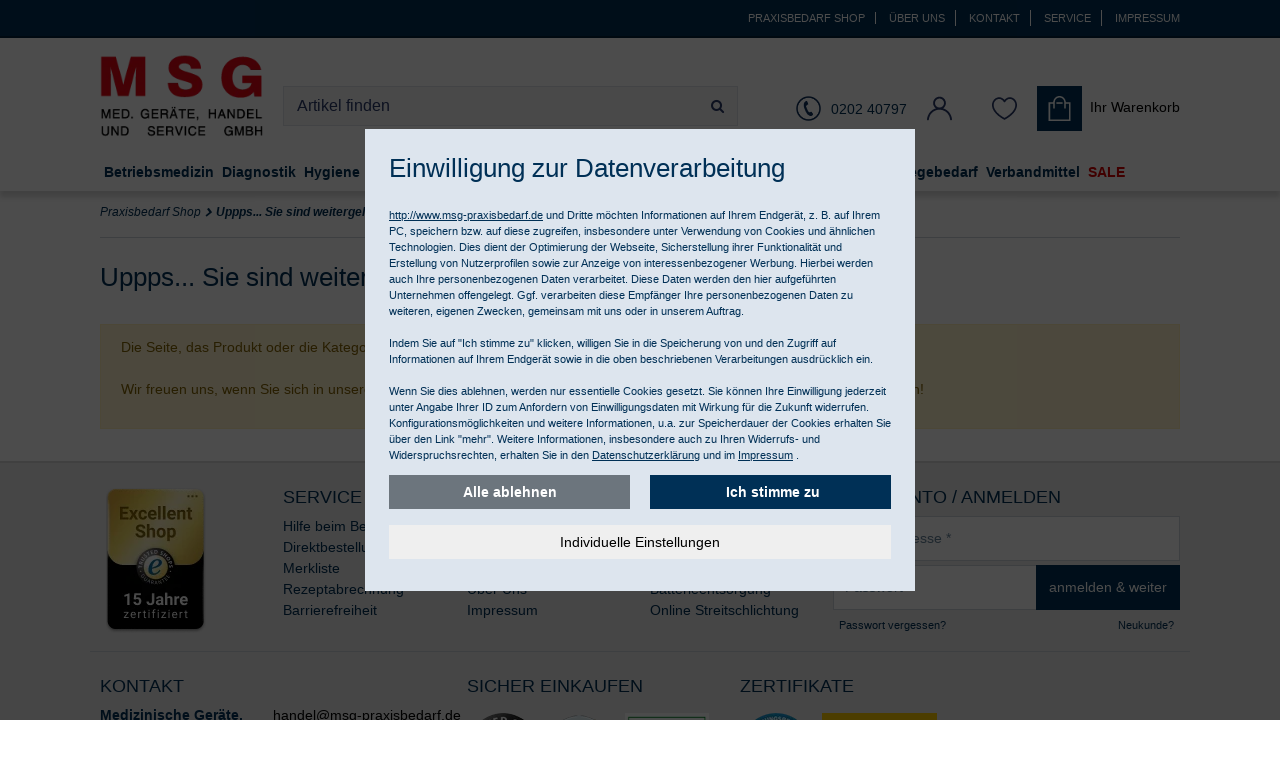

--- FILE ---
content_type: text/html; charset=ISO-8859-1
request_url: https://www.msg-praxisbedarf.de/suchen-und-finden
body_size: 31188
content:
<!DOCTYPE html>
<html lang="de">
<head>
<title>Uppps... Sie sind weitergeleitet worden !</title>
<meta name="description" content="Ihr Onlineshop für tolle Qualitätsprodukte zum fairen Preis.">
<meta name="page-topic" content="Versand medizinischer Geräte & Praxisbedarf">
<meta name="robots" content="noindex,nofollow">

<meta name="page-topic" content=" Versand medizinischer Geräte & Praxisbedarf">
<meta name="copyright" content="MSG Medizinische Geräte, Handel und Service Gesellschaft mbH">    
<meta name="dcterms.rightsHolder" content="MSG Medizinische Geräte, Handel und Service Gesellschaft mbH">
<meta name="dcterms.rights" content="Dieses Template ist geschützt.">
<meta name="dcterms.dateCopyrighted" content="2019">
<meta name="generator" content="Websale V8s">
<meta name="viewport" content="width=device-width, initial-scale=1.0">
<meta name="msapplication-TileColor" content="#337ab7 ">
<meta name="theme-color" content="#337ab7 ">
<meta charset="ISO-8859-1">
<meta http-equiv="imagetoolbar" content="no">
<meta http-equiv="language" content="de">    
<base href="https://www.msg-praxisbedarf.de/$WS/msg/websale8_shop-msg/benutzer/templates/Deutsch/">

<link rel="canonical" href="https://www.msg-praxisbedarf.de/suchen-und-finden">

<link rel="shortcut icon" href="/favicon.ico">    
<link rel="apple-touch-icon" href="../images/favicon/touch-icon-iphone.png">
<link rel="apple-touch-icon" sizes="114x114" href="../images/favicon/touch-icon-iphone4.png">
<link rel="manifest" href="../images/favicon/manifest.json">





   <link rel="preload" href="/$WS/msg/websale8_shop-msg/benutzer/templates/Deutsch/../css_min/ws_global_24fcc275a5.min.css" as="style" type="text/css">
    <link rel="stylesheet" href="/$WS/msg/websale8_shop-msg/benutzer/templates/Deutsch/../css_min/ws_global_24fcc275a5.min.css">






<script>
   var ws_charset = "ISO-8859-1";
</script>



 
<link rel="preload" href="/$WS/msg/websale8_shop-msg/benutzer/templates/Deutsch/../js_min/ws_global_991149aa9b.min.js" as="script" type="application/javascript">
<script type="text/javascript" src="/$WS/msg/websale8_shop-msg/benutzer/templates/Deutsch/../js_min/ws_global_991149aa9b.min.js"></script> 


 
<script>
		var memolistLoaded = false;
        $(document).ready(function () {
            // function for detecting device
            function handleMatchMedia() {
                var closeNavigationTime = 100;
                var setCloseTimeout;

                /*----------mobile and tablet-----------*/
                if( /android|webos|iphone|ipad|ipod|blackberry|iemobile|opera mini/i.test(navigator.userAgent.toLowerCase()) ) {
                //hide and show parent element- dropdown-menu:
             return 0;
                      }

                /*-------------desktop-------------*/
                else {
                    $(document).on("mouseenter", ".newMenu", function (e) {
						//console.log("enter");
                        $(".newMenuBtn").removeClass("open");
						//console.log("memolist loaded:"+memolistLoaded+", ");
                  if(!memolistLoaded && (($(e.target).attr("id") == "headerMemolist") || ($(e.target).closest("#headerMemolist").length > 0))){
                    memolistLoaded = true;
                    ws_AJAXloadTemplate("https://www.msg-praxisbedarf.de/?websale8=msg", "ISO-8859-1", ws_AJAXloadMemolistStart, ws_AJAXloadMemolistError, "ws_AJAXloadMemolistResponseSuccess()", "ws_AJAXloadMemolistResponseError()");
                  }
						clearTimeout(setCloseTimeout);
                        $(e.target).closest(".newMenuBtn").addClass("open");
                    });

                    //mouseover dropdown-menu keeps menu opened(clearTimeout)
                    $(document).on("mouseover", ".newDropDown", function (e) {
                        clearTimeout(setCloseTimeout);
                    });

                    //setTimeOut for the menu on mouseLeave(close menu if input dont have focus),
                    $(document).on("mouseleave", ".newDropDown, .newMenu", function (e) {
                        if(!$("#quicklogin_input .form-control").is(":focus")){
                            setCloseTimeout = setTimeout(function () {
                                $(e.target).closest(".newMenuBtn").removeClass("open");
                            }, closeNavigationTime);
                        }
                    });

                    //click on navigation buttons->relocation with href attr
                    $(document).on("click", ".newMenu", function (e) {
                        document.location = $(this).attr("href");
                        e.stopImmediatePropagation();
                    });
                          }

                /*-------------desktop and mobile click on body close dropdown menu-------------*/
              $(window).on("click touch touchend", function (e) {
                var isChild = !$(e.target).closest(".newDropDown").length > 0;
                    var isParent = !$(e.target).is(".newDropDown");

                    if($(e.target).hasClass("default_link")){
                    document.location = $(e.target).attr("href");
                    e.stopImmediatePropagation();
                    }

                           if ((isParent && isChild) || (isChild && !isParent)) {
                        $(".newMenuBtn").removeClass("open");
                        e.stopImmediatePropagation();
                    }
                });
            }
            //when web-site starts:
            handleMatchMedia();

            //if windows resize or orientation change
            $(window).on("resize orientationchange", function () {
                handleMatchMedia();
            });
          });
</script>   






		







<script>
   window.dataLayer = window.dataLayer || []; 
   function gtag(){dataLayer.push(arguments);} 
   gtag("consent", "default", {
      "ad_storage": window.googleConversionAllowed ? "granted" : "denied",
      "ad_user_data": window.googleConversionAllowed ? "granted" : "denied",
      "ad_personalization": window.googleConversionAllowed ? "granted" : "denied",
      "analytics_storage": window.googleAnalyticsAllowed ? "granted" : "denied"
   });
   gtag('js', new Date()); 
</script>






   


	

   
   <!-- DNS Prefetch -->
   <link rel="dns-prefetch" href="https://bat.bing.com/">  
   <!-- Preconnect -->
   <link rel="preconnect" href="https://bat.bing.com/">  
   <!-- Bing Ads Tracking -->

   <script>
      (function(w,d,t,r,u){var f,n,i;w[u]=w[u]||[],f=function(){var o={ti:"13003572"};o.q=w[u],w[u]=new UET(o),w[u].push("pageLoad")},n=d.createElement(t),n.src=r,n.async=1,n.onload=n.onreadystatechange=function(){var s=this.readyState;s&&s!=="loaded"&&s!=="complete"||(f(),n.onload=n.onreadystatechange=null)},i=d.getElementsByTagName(t)[0],i.parentNode.insertBefore(n,i)})(window,document,"script","//bat.bing.com/bat.js","uetq");
   </script>

   
   <script>
       window.uetq = window.uetq || [];
       window.uetq.push('consent', 'default', {
           'ad_storage': 'denied'
       });
   </script>
   


</head>

<body>


<header data-fixedheader="scroll" class="bg-header">
   
   <div class="visually-hidden-focusable py-3 text-center">      
      <a href="#wsMainContent" onclick="location.href=location.href.split('#')[0] + '#wsMainContent'; return false;" class="btn btn-primary">Kompletten Head der Seite überspringen</a>
   </div>

   <div class="bg-primary topnav small">
      <div class="container text-right d-none d-md-block">

          <a href="https://www.msg-praxisbedarf.de" class="topnav_link text-white">Praxisbedarf Shop</a>

         

         <form action="/websale8" method="post" class="d-inline-block">
            <input type="hidden" name="otp1" value="prgpattern">
            <input type="hidden" name="otp2" value="ueberuns">
            <input type="hidden" name="tpl" value="incl_prg_pattern.htm">
            <button type="submit" class="bg-transparent border-bottom-0 border-left-0 border-top-0 topnav_link text-white cursorPointer">Über uns</button>
         </form>
         <form action="/websale8" method="post" class="d-inline-block">
            <input type="hidden" name="otp1" value="prgpattern">
            <input type="hidden" name="otp2" value="kontakt">
            <input type="hidden" name="tpl" value="incl_prg_pattern.htm">
            <button type="submit" class="bg-transparent border-bottom-0 border-left-0 border-top-0 topnav_link text-white cursorPointer">Kontakt</button>
         </form>
         <form action="/websale8" method="post" class="d-inline-block">
            <input type="hidden" name="otp1" value="prgpattern">
            <input type="hidden" name="otp2" value="service">
            <input type="hidden" name="tpl" value="incl_prg_pattern.htm">
            <button type="submit" class="bg-transparent border-bottom-0 border-left-0 border-top-0 topnav_link text-white cursorPointer">Service</button>
         </form>
         <form action="/websale8" method="post" class="d-inline-block">
            <input type="hidden" name="otp1" value="prgpattern">
            <input type="hidden" name="otp2" value="impressum">
            <input type="hidden" name="tpl" value="incl_prg_pattern.htm">
            <button type="submit" class="bg-transparent border-0 topnav_link text-white pr-0 cursorPointer">Impressum</button>
         </form>

      
      </div>
  </div>
   <div class="container" style="position: relative;">
      <div class="row">
         <div class="col-4 col-md-2 col-lg-2 col-xl-2 order-lg-1"> 
               <a href="https://www.msg-praxisbedarf.de/?websale8=msg" title="Startseite">
               <picture>
                  <source srcset="../images/logo.webp" type="image/webp">
                  <img src="../images/logo.png" alt="Shop Logo" width="205" height="105" class="header--logo img-fluid">
               </picture>
               <picture>
                  <source srcset="../images/logo-invert.webp" type="image/webp">
                  <img src="../images/logo-invert.png" alt="Shop Logo" width="117" height="60" class="header-logo-sticky img-fluid">
               </picture>
               </a>
         </div>
         <div class="col-12 col-md-6 col-lg col-xl order-last order-md-2 pt-md-4 pt-lg-5 header-block-search">
               <div class="row pr-lg-2 pr-xl-5">
                  <div class="col-auto pr-0 d-md-none">
                     <button id="mob-nav" class="text-center" aria-haspopup="true" aria-expanded="false" aria-label="Produktmenü öffnen"><i class="fa fa-lg fa-bars" aria-hidden="true"></i></button>
                  </div>
                  <div class="col col-md-12">
                           
                           <form action="/websale8/" method="get" name="ff_search">
<input type="hidden" name="Ctx" value="%7bver%2f8%2fver%7d%7bst%2f417%2fst%7d%7bcmd%2f0%2fcmd%7d%7bm%2fwebsale%2fm%7d%7bs%2fmsg%2fs%7d%7bl%2fDeutsch%2fl%7d%7bpoh%2f1%2fpoh%7d%7btpl%2fws%5f301%5fredirect%2ehtm%2ftpl%7d%7bmd5%2fcdd91280a3e98f755ab40bc20f204deb%2fmd5%7d">

                           <div class="input-group header--search">    
                              <input type="hidden" name="tpl" value="ws_search.htm" autocomplete="off">
                              <input id="input_search" type="text" value="" name="search_input" class="form-control" placeholder="Artikel finden" autocomplete="off" aria-label="Sucheingabefeld">
                              <script type="text/javascript">
                                          var suggest             = new FFSuggest();           /* JavaScript-Instanz der Suggest-"Klasse" */
                                          var searchURL           = '/$FF8/Suggest.ff';         /* URL, an welche die Suggest-Requests gesendet werden sollen*/
                                          var formname            = 'ff_search';               /* Name des "form"-Elements der aktuellen Seite, das die Suchbox enthält */
                                          var searchInputName     = 'search_input';       /* Name des "input"-Elements, das die Suchbox repräsentiert */
                                          var queryParamName      = 'search_input';       /* Name des Parameters der verwendet wird, um die Eingabe im Suggest-Request abzusenden */
                                          var channelParamName    = 'channel';                 /* Name des Channel-Parameters, der in den Requests zur Unterscheidung der Channel verwendet wird */
                                          var channel             = 'de';             		 /* Name des Channels, der verwendet werden soll */
                                          var divLayername        = 'suggestLayer';            /* ID des "div"-Elements, das für die Darstellung der Suggest-Ergebnisse verwendet wird */
                                          var instanceName        = 'suggest';                 /* Name der FFSuggest-Instanz im globalen Kontext (Variable, die oben als erste erzeugt wurde) */
                                          var debugMode           = false;                     /* Aktiviert/Deaktiviert Debug-Meldungen im Skript */
                                          var showImages          = false;                     /* Aktiviert/Deaktiviert die Anzeige von Vorschaubildern im Suggest-Ergebnis */

                                          ptranslation=new Object();
                                          ptranslation["brand.headline"]="Markenvorschlag";
                                          ptranslation["searchTerm.headline"]="Suchvorschlag";
                                          ptranslation.category="Kategorie";
                                          ptranslation.productName="Produktname";
                                          ptranslation.unspecified="Andere";
                                          ptranslation["productName.headline"]="Produkt";
                                          ptranslation.brand="Hersteller";
                                          ptranslation.content="Inhalt";
                                          ptranslation["category.headline"]="Kategorievorschlag";
                                          ptranslation.searchTerm="Suchbegriff";
                                          ptranslation.product="1 Artikel";
                                          ptranslation.products="Artikel";

                                          // Der Aufruf beinhaltet "ptranslation" für die sprachabhängigen Elemente der Suggest-Box
                                          suggest.init(searchURL, formname, queryParamName, divLayername, instanceName, debugMode, channelParamName, channel, showImages,null,null,null,null, ptranslation);

                                          // Hier werden die verschiedenen Vorschlags-Typen (Suchbegriff, Produktname, Marke und Kategorie) einzeln behandelt.
                                          function onSubmitSuggest(chosenJson){
                                             var type = chosenJson.type;
                                             if(type == 'productName'){
                                                   // Vorschlagstyp "Produktname": Wenn der Kunde in der Suggest-Box auf einen Eintrag dieses Typs klickt, erfolgt ein direkter Sprung
                                                   // auf die Produktdetailseite des gewählten Produkts.
                                                   return chosenJson.attributes['deeplink'];
                                             }
                                             if(type == 'brand'){
                                                   // Vorschlagstyp "Marke": Wenn der Kunde in der Suggest-Box auf einen Eintrag dieses Typs klickt, erfolgt ein Sprung auf die Suchergebnisseite
                                                   // für die gewählte Marke (die entsprechende Option des Filters "Marke" wird automatisch gesetzt). ACHTUNG: Der Begriff "Marke" in "wsps_filter_Marke" ist
                                                   // sprachabhängig und muss übersetzt werden.
                                                   return '/?websale8=msg&act=search&search_input='+chosenJson.name+'&wsps_filter_Marke='+chosenJson.name+'&tpl='+$('input[name=tpl]').val();
                                             }
                                             if(type == 'category'){
                                                   // Vorschlagstyp "Kategorie": Wenn der Kunde in der Suggest-Box auf einen Eintrag dieses Typs klickt, erfolgt ein Sprung auf die Suchergebnisseite
                                                   // für die gewählte Kategorie. Es ist allerdings nicht möglich, die entsprechende Option des Filters "Kategorie" automatisch zu setzen.
                                                   return '/?websale8=msg&act=search&search_input='+chosenJson.name+'&tpl='+$('input[name=tpl]').val();
                                             }
                                             if(type == 'searchTerm'){
                                                   // Vorschlagstyp "Suchbegriff": Wenn der Kunde in der Suggest-Box auf einen Eintrag dieses Typs klickt, erfolgt ein Sprung auf die Suchergebnisseite
                                                   // für den gewählten Begriff, d.h. es handelt sich um eine "normale" Suche.
                                                   return '/?websale8=msg&act=search&search_input='+chosenJson.name+'&tpl='+$('input[name=tpl]').val();
                                             }
                                          }
                                       </script>
                                 <div class="input-group-append">
                                       <button class="btn" type="submit" aria-label="Jetzt suchen"><i class="fa fa-search" aria-hidden="true"></i></button>
                                 </div>
                              <div id="suggestLayer" class="suggestLayer"></div>
                           </div>                              
                     </form>
                  </div>
               </div>
         </div>
         <div class="col-8 col-md-4 col-lg-auto col-xl-auto order-md-3 pt-md-4 pt-lg-5 header-block-icons">
               <div class="header--icons row pull-right" role="group" aria-label="Kundenkonto">
                  <div class="col-auto col-lg text-lg-center text-xl-right" id="headerService">                     
                     <a href="tel:+4920240797" class="newMenu position-relative row" aria-label="0202 40797"> 
                        <span class="col-auto px-lg-0"><i class="icon-phone" aria-hidden="true"></i></span>
                        <span class="col-auto icon-phone-text d-none d-lg-inline pl-lg-1 pr-0">0202 40797</span>
                     </a>                 
                  </div>    
                  <div class="col-auto col-lg-auto text-center newMenuBtn" id="headerAccount">


                     <form action="/websale8" method="post" class="d-inline-block">
                        <input type="hidden" name="otp1" value="prgpattern">
                        <input type="hidden" name="otp2" value="kundenkonto">
                        <input type="hidden" name="tpl" value="incl_prg_pattern.htm">
                        <button type="submit" class="bg-transparent border-0 cursorPointer p-0 newMenu position-relative d-inline-block" aria-label="Kundenkonto"><span class="icon-user" aria-hidden="true"></span> </button>
                     </form>

                      
                     <div class="dropdown-menu dropdown-menu-hover newDropDown" id="quicklogin_form">
                           <div id="quicklogin_error"> 
                               
                              </div>
                           <div id="quicklogin_success"> 
                              
                               
                              </div>
                           
                              <form action="https://www.msg-praxisbedarf.de/websale8/" method="post" id="quicklogin_input">
<input type="hidden" name="Ctx" value="%7bver%2f8%2fver%7d%7bst%2f40c%2fst%7d%7bcmd%2f0%2fcmd%7d%7bm%2fwebsale%2fm%7d%7bs%2fmsg%2fs%7d%7bl%2fDeutsch%2fl%7d%7bpoh%2f1%2fpoh%7d%7bssl%2fx%2fssl%7d%7btpl%2fws%5f301%5fredirect%2ehtm%2ftpl%7d%7bmd5%2f633956822b14a1ae77ddbfc64d7faea3%2fmd5%7d">
<input type="hidden" name="csrf_antiforge" value="33AB6663D6EEB822ABC7D06C92405EB6">

                                 
<div class="row">
    <div class="col-12 mb-2 inputLabelFocus" data-placeholder="E-Mail-Adresse">
        <label for="input_login_email_Quicklogin" class="control-label">E-Mail-Adresse</label>
        <input type="email" class="form-control" name="input_login_email" id="input_login_email_Quicklogin" value="" autocomplete="email">
    </div>
</div>
<div class="input-group inputLabelFocus mb-2" data-placeholder="Passwort">
    <label for="input_login_pw_Quicklogin" class="control-label">Passwort</label>
    <input type="password" class="form-control" name="input_login_pw" id="input_login_pw_Quicklogin" value="" autocomplete="off">
    <div class="input-group-append"> 

      <button type="button" class="btn btn-outline-secondary default_link"  onclick="location.href='https://www.msg-praxisbedarf.de/?websale8=msg&type=RequestPW'">
      <div class="pt-1">?</div>
      </button> 

   </div> 
</div>
<button type="submit" class="btn btn-primary full-width mb-2" onclick="return ws_AJAXsendFormTemplate('quicklogin_input', 'ISO-8859-1', ws_AJAXSendLoginStart, ws_AJAXSendLoginError, 'ws_AJAXSendLoginResponseSuccess()', 'ws_AJAXSendLoginResponseError()');" aria-label="anmelden">anmelden</button>
<p>Neukunde? <button type="button" class="btn-link border-0 cursorPointer p-0" onclick="window.location.href='https://www.msg-praxisbedarf.de/?websale8=msg&type=loginUser&otp1=NewUser'">Hier registrieren</button></p> 

                              </form>
                           
                     </div>
                  </div>
                  <div class="col-auto col-lg-auto text-center newMenuBtn" id="headerMemolist"> 
                     
                            
   <form action="/websale8" method="post" class="d-inline-block">
      <input type="hidden" name="otp1" value="prgpattern">
      <input type="hidden" name="otp2" value="merkliste">
      <input type="hidden" name="tpl" value="incl_prg_pattern.htm">
      <button type="submit" class="bg-transparent border-0 cursorPointer p-0  position-relative d-inline-block" aria-label="Merkliste"><span class="icon-heart" aria-hidden="true"></span></button>
   </form>
    
 
                           <script>memolistLoaded = false;</script> 
                     
                  </div>
                  <div class="col-auto col-lg-auto newMenuBtn text-right text-md-left pl-xl-0" id="headerBasket"> 
                     
                           

 
<form action="/websale8" method="post" class="d-inline-block">
   <input type="hidden" name="otp1" value="prgpattern">
   <input type="hidden" name="otp2" value="warenkorb">
   <input type="hidden" name="tpl" value="incl_prg_pattern.htm">
   <button type="submit" class="bg-transparent border-0 cursorPointer p-0 newMenu position-relative d-inline-block">
      <span id="shoppingCartWrapper" class="text-nowrap d-block">
         <span id="shoppingCardIconWrapper" class="p-0 d-inline-block ">
            <img src="../images/icon-shopping-bag.svg" width="25" height="25" alt="Icon Warenkorb"> 
            
         </span>
         <span class="p-0 d-none d-lg-inline-block pl-1">
            <span class="d-block">Ihr Warenkorb</span>
            
         </span>
      </span>
   </button>
</form>
  

  

	<div class="dropdown-menu dropdown-menu-hover newDropDown mr-2" id="dropdown-basket">
	
     
    <span>Sie haben keine Produkte im Warenkorb!</span> 
     
   </div>

                     
                  </div>
               </div>
         </div>
      </div>
   </div>
   
      


<div id="navigation" class="navbar">
    <div id="navbarContent" class="container nav--mobile--flyout">
        <div class="nav--mobile--heading d-md-none clearfix">
            <div class="h3 text-uppercase pull-left d-inline-block">MSG Sortiment</div>
            <div class="fa fa-remove pull-right d-inline-block btn-nav-close" aria-hidden="true"></div>
        </div>
        <ul class="level1">
            
                        
            <li class="level1_li_1 level1-nav"><a href="https://www.msg-praxisbedarf.de/betriebsmedizin"  class="level1-a ">Betriebsmedizin</a>
               <!-- TV Lvl1 ID im "ST-TestMode"--> 
               <div  class="wrapLevel2"> 
                  

                     
                     
                     
                     
                     
                     
                     
                                        
                        
                        
                           
                           
                           
                              
                           
                        
                     

                     <ul class="level2">
                        
                        
                           
                           
                           <li class="level2_li_1">                           
                                 <a href="https://www.msg-praxisbedarf.de/betriebsmedizin/arbeitsschutz"  class="level2-a ">Arbeitsschutz</a>
                                 <!-- TV Lvl2 ID im "ST-TestMode"--> 
                                 <div  class="wrapLevel3">
                                    
                                    <ul class="level3">
                                          
                                          
                                          
                                          <li class="level3_li_1">
                                             <a href="https://www.msg-praxisbedarf.de/betriebsmedizin/arbeitsschutz/augenschutz"  class="level3-a  ">Augenschutz</a>
                                             <!-- TV Lvl3 ID im "ST-TestMode"-->  
                                             <div  class="wrapLevel4 d-md-none">                                    
                                                
                                             </div>
                                             <!-- / TV Lvl3 --> 
                                              
                                          </li>
                                          
                                          
                                          <li class="level3_li_2">
                                             <a href="https://www.msg-praxisbedarf.de/betriebsmedizin/arbeitsschutz/gehoerschutz-atemschutz" title="Gehörschutz Atemschutz" class="level3-a  ">Gehörschutz und Atemschutz</a>
                                             <!-- TV Lvl3 ID im "ST-TestMode"-->  
                                             <div  class="wrapLevel4 d-md-none">                                    
                                                
                                             </div>
                                             <!-- / TV Lvl3 --> 
                                              
                                          </li>
                                          
                                          
                                          <li class="level3_li_3">
                                             <a href="https://www.msg-praxisbedarf.de/betriebsmedizin/arbeitsschutz/geruchsschutz"  class="level3-a  ">Geruchsschutz</a>
                                             <!-- TV Lvl3 ID im "ST-TestMode"-->  
                                             <div  class="wrapLevel4 d-md-none">                                    
                                                
                                             </div>
                                             <!-- / TV Lvl3 --> 
                                              
                                          </li>
                                          
                                          
                                          <li class="level3_li_4">
                                             <a href="https://www.msg-praxisbedarf.de/betriebsmedizin/arbeitsschutz/handschutz-hautschutz" title="Handschutz Hautschutz" class="level3-a  ">Handschutz und Hautschutz</a>
                                             <!-- TV Lvl3 ID im "ST-TestMode"-->  
                                             <div  class="wrapLevel4 d-md-none">                                    
                                                
                                             </div>
                                             <!-- / TV Lvl3 --> 
                                              
                                          </li>
                                          
                                    </ul>
                                    
                                 </div>
                                 <!-- / TV Lvl2 --> 
                                 <span class="toggleSubmenu d-md-none"><i class="fa fa-plus" aria-hidden="true"></i></span>

                           </li>

                                         
                              </ul>
                              <ul class="level2">
                                 <li class="d-none" aria-hidden="true">spacer</li>
                               
                           	
                              
                        
                           
                           
                           <li class="level2_li_5">                           
                                 <a href="https://www.msg-praxisbedarf.de/betriebsmedizin/betriebsausstattung"  class="level2-a ">Betriebsausstattung</a>
                                 <!-- TV Lvl2 ID im "ST-TestMode"--> 
                                 <div  class="wrapLevel3">
                                    
                                    <ul class="level3">
                                          
                                          
                                          
                                          <li class="level3_li_1">
                                             <a href="https://www.msg-praxisbedarf.de/betriebsmedizin/betriebsausstattung/fuellsortimente"  class="level3-a  ">Füllsortimente</a>
                                             <!-- TV Lvl3 ID im "ST-TestMode"-->  
                                             <div  class="wrapLevel4 d-md-none">                                    
                                                
                                             </div>
                                             <!-- / TV Lvl3 --> 
                                              
                                          </li>
                                          
                                          
                                          <li class="level3_li_2">
                                             <a href="https://www.msg-praxisbedarf.de/betriebsmedizin/betriebsausstattung/bergung-transport" title="Bergung Transport" class="level3-a  ">Krankentragen</a>
                                             <!-- TV Lvl3 ID im "ST-TestMode"-->  
                                             <div  class="wrapLevel4 d-md-none">                                    
                                                
                                             </div>
                                             <!-- / TV Lvl3 --> 
                                              
                                          </li>
                                          
                                          
                                          <li class="level3_li_3">
                                             <a href="https://www.msg-praxisbedarf.de/betriebsmedizin/betriebsausstattung/pflaster-und-verbaende"  class="level3-a  ">Pflaster und Verbände</a>
                                             <!-- TV Lvl3 ID im "ST-TestMode"-->  
                                             <div  class="wrapLevel4 d-md-none">                                    
                                                
                                             </div>
                                             <!-- / TV Lvl3 --> 
                                              
                                          </li>
                                          
                                          
                                          <li class="level3_li_4">
                                             <a href="https://www.msg-praxisbedarf.de/betriebsmedizin/betriebsausstattung/rettungszeichen"  class="level3-a  ">Rettungszeichen</a>
                                             <!-- TV Lvl3 ID im "ST-TestMode"-->  
                                             <div  class="wrapLevel4 d-md-none">                                    
                                                
                                             </div>
                                             <!-- / TV Lvl3 --> 
                                              
                                          </li>
                                          
                                          
                                          <li class="level3_li_5">
                                             <a href="https://www.msg-praxisbedarf.de/betriebsmedizin/betriebsausstattung/verbandschraenke-erste-hilfe-koffer"  class="level3-a  ">Verbandschränke / Erste-Hilfe Koffer</a>
                                             <!-- TV Lvl3 ID im "ST-TestMode"-->  
                                             <div  class="wrapLevel4 d-md-none">                                    
                                                
                                             </div>
                                             <!-- / TV Lvl3 --> 
                                              
                                          </li>
                                          
                                          
                                          <li class="level3_li_6">
                                             <a href="https://www.msg-praxisbedarf.de/betriebsmedizin/betriebsausstattung/verbandkaesten-verbandtaschen" title="Verbandkästen Verbandtaschen" class="level3-a  ">Verbandkästen und Verbandtaschen</a>
                                             <!-- TV Lvl3 ID im "ST-TestMode"-->  
                                             <div  class="wrapLevel4 d-md-none">                                    
                                                
                                             </div>
                                             <!-- / TV Lvl3 --> 
                                              
                                          </li>
                                          
                                    </ul>
                                    
                                 </div>
                                 <!-- / TV Lvl2 --> 
                                 <span class="toggleSubmenu d-md-none"><i class="fa fa-plus" aria-hidden="true"></i></span>

                           </li>

                                         
                              </ul>
                              <ul class="level2">
                                 <li class="d-none" aria-hidden="true">spacer</li>
                               
                           	
                              
                        
                           
                           
                           <li class="level2_li_7">                           
                                 <a href="https://www.msg-praxisbedarf.de/betriebsmedizin/erste-hilfe-im-betrieb"  class="level2-a ">Erste Hilfe im Betrieb</a>
                                 <!-- TV Lvl2 ID im "ST-TestMode"--> 
                                 <div  class="wrapLevel3">
                                    
                                    <ul class="level3">
                                          
                                          
                                          
                                          <li class="level3_li_1">
                                             <a href="https://www.msg-praxisbedarf.de/betriebsmedizin/erste-hilfe-im-betrieb/augenspuelung"  class="level3-a  ">Augenspülung</a>
                                             <!-- TV Lvl3 ID im "ST-TestMode"-->  
                                             <div  class="wrapLevel4 d-md-none">                                    
                                                
                                             </div>
                                             <!-- / TV Lvl3 --> 
                                              
                                          </li>
                                          
                                          
                                          <li class="level3_li_2">
                                             <a href="https://www.msg-praxisbedarf.de/betriebsmedizin/erste-hilfe-im-betrieb/erste-hilfe-grundausstattung"  class="level3-a  ">Erste Hilfe Grundausstattung</a>
                                             <!-- TV Lvl3 ID im "ST-TestMode"-->  
                                             <div  class="wrapLevel4 d-md-none">                                    
                                                
                                             </div>
                                             <!-- / TV Lvl3 --> 
                                              
                                          </li>
                                          
                                          
                                          <li class="level3_li_3">
                                             <a href="https://www.msg-praxisbedarf.de/betriebsmedizin/erste-hilfe-im-betrieb/erste-hilfe-stationen"  class="level3-a  ">Erste Hilfe Stationen</a>
                                             <!-- TV Lvl3 ID im "ST-TestMode"-->  
                                             <div  class="wrapLevel4 d-md-none">                                    
                                                
                                             </div>
                                             <!-- / TV Lvl3 --> 
                                              
                                          </li>
                                          
                                          
                                          <li class="level3_li_4">
                                             <a href="https://www.msg-praxisbedarf.de/betriebsmedizin/erste-hilfe-im-betrieb/kueche-und-verbrennungen"  class="level3-a  ">Küche und Verbrennungen</a>
                                             <!-- TV Lvl3 ID im "ST-TestMode"-->  
                                             <div  class="wrapLevel4 d-md-none">                                    
                                                
                                             </div>
                                             <!-- / TV Lvl3 --> 
                                              
                                          </li>
                                          
                                          
                                          <li class="level3_li_5">
                                             <a href="https://www.msg-praxisbedarf.de/betriebsmedizin/erste-hilfe-im-betrieb/wundreinigung"  class="level3-a  ">Wundreinigung</a>
                                             <!-- TV Lvl3 ID im "ST-TestMode"-->  
                                             <div  class="wrapLevel4 d-md-none">                                    
                                                
                                             </div>
                                             <!-- / TV Lvl3 --> 
                                              
                                          </li>
                                          
                                    </ul>
                                    
                                 </div>
                                 <!-- / TV Lvl2 --> 
                                 <span class="toggleSubmenu d-md-none"><i class="fa fa-plus" aria-hidden="true"></i></span>

                           </li>

                                         
                              </ul>
                              <ul class="level2">
                                 <li class="d-none" aria-hidden="true">spacer</li>
                               
                           	
                              
                        
                     </ul>
                  
                </div>
                 <!-- / TV Lvl1--> 
                
                  <span class="toggleSubmenu d-md-none"><i class="fa fa-plus" aria-hidden="true"></i></span>
                
            </li>
        
                        
            <li class="level1_li_6 level1-nav"><a href="https://www.msg-praxisbedarf.de/diagnostikgeraete-und-zubehoer" title="Diagnostikgeräte und Zubehör" class="level1-a ">Diagnostik</a>
               <!-- TV Lvl1 ID im "ST-TestMode"--> 
               <div  class="wrapLevel2"> 
                  

                     
                     
                     
                     
                     
                     
                     

                     <ul class="level2">
                        
                        
                           
                           
                           <li class="level2_li_1">                           
                                 <a href="https://www.msg-praxisbedarf.de/diagnostikgeraete-und-zubehoer/allgemeine-diagnostik"  class="level2-a ">Allgemeine Diagnostik</a>
                                 <!-- TV Lvl2 ID im "ST-TestMode"--> 
                                 <div  class="wrapLevel3">
                                    
                                    <ul class="level3">
                                          
                                          
                                          
                                          <li class="level3_li_1">
                                             <a href="https://www.msg-praxisbedarf.de/diagnostikgeraete-und-zubehoer/allgemeine-diagnostik/blutdruckmessgeraete"  class="level3-a  ">Blutdruckmessgeräte</a>
                                             <!-- TV Lvl3 ID im "ST-TestMode"-->  
                                             <div  class="wrapLevel4 d-md-none">                                    
                                                
                                                <ul class="level4">
                                                      
                                                      
                                                      
                                                      <li class="level4_li_1">
                                                         <a href="https://www.msg-praxisbedarf.de/diagnostikgeraete-und-zubehoer/allgemeine-diagnostik/blutdruckmessgeraete/automatische-blutdruckmessgeraete"  class="level4-a  ">Automatische Blutdruckmessgeräte</a>
                                                      </li>
                                                      
                                                      
                                                      <li class="level4_li_2">
                                                         <a href="https://www.msg-praxisbedarf.de/diagnostikgeraete-und-zubehoer/allgemeine-diagnostik/blutdruckmessgeraete/langzeit-blutdruckmessgeraete"  class="level4-a  ">Langzeit-Blutdruckmessgeräte</a>
                                                      </li>
                                                      
                                                      
                                                      <li class="level4_li_3">
                                                         <a href="https://www.msg-praxisbedarf.de/diagnostikgeraete-und-zubehoer/allgemeine-diagnostik/blutdruckmessgeraete/manuelle-blutdruckmessgeraete"  class="level4-a  ">Manuelle Blutdruckmessgeräte</a>
                                                      </li>
                                                      
                                                      
                                                      <li class="level4_li_4">
                                                         <a href="https://www.msg-praxisbedarf.de/diagnostikgeraete-und-zubehoer/allgemeine-diagnostik/blutdruckmessgeraete/blutdruckmessgeraete-zubehoer" title="Blutdruckmessgeräte Zubehör" class="level4-a  ">Zubehör für Blutdruckmessgeräte</a>
                                                      </li>
                                                      
                                                </ul>
                                                
                                             </div>
                                             <!-- / TV Lvl3 --> 
                                             <span class="toggleSubmenu d-md-none"><i class="fa fa-plus" aria-hidden="true"></i></span> 
                                          </li>
                                          
                                          
                                          <li class="level3_li_5">
                                             <a href="https://www.msg-praxisbedarf.de/diagnostikgeraete-und-zubehoer/allgemeine-diagnostik/diagnoseleuchten-taschenleuchten" title="Diagnoseleuchten Taschenleuchten" class="level3-a  ">Diagnostikleuchten</a>
                                             <!-- TV Lvl3 ID im "ST-TestMode"-->  
                                             <div  class="wrapLevel4 d-md-none">                                    
                                                
                                             </div>
                                             <!-- / TV Lvl3 --> 
                                              
                                          </li>
                                          
                                          
                                          <li class="level3_li_6">
                                             <a href="https://www.msg-praxisbedarf.de/diagnostikgeraete-und-zubehoer/allgemeine-diagnostik/fieberthermometer"  class="level3-a  ">Fieberthermometer</a>
                                             <!-- TV Lvl3 ID im "ST-TestMode"-->  
                                             <div  class="wrapLevel4 d-md-none">                                    
                                                
                                             </div>
                                             <!-- / TV Lvl3 --> 
                                              
                                          </li>
                                          
                                          
                                          <li class="level3_li_7">
                                             <a href="https://www.msg-praxisbedarf.de/diagnostikgeraete-und-zubehoer/allgemeine-diagnostik/hno-diagnostik"  class="level3-a  ">HNO Diagnostik</a>
                                             <!-- TV Lvl3 ID im "ST-TestMode"-->  
                                             <div  class="wrapLevel4 d-md-none">                                    
                                                
                                                <ul class="level4">
                                                      
                                                      
                                                      
                                                      <li class="level4_li_1">
                                                         <a href="https://www.msg-praxisbedarf.de/diagnostikgeraete-und-zubehoer/allgemeine-diagnostik/hno-diagnostik/heine-kombinierte-diagnostik-sets" title="HEINE Kombinierte Diagnostik Sets" class="level4-a  ">Kombinierte Diagnostik-Sets</a>
                                                      </li>
                                                      
                                                      
                                                      <li class="level4_li_2">
                                                         <a href="https://www.msg-praxisbedarf.de/diagnostikgeraete-und-zubehoer/allgemeine-diagnostik/hno-diagnostik/otoskope"  class="level4-a  ">Otoskope</a>
                                                      </li>
                                                      
                                                      
                                                      <li class="level4_li_3">
                                                         <a href="https://www.msg-praxisbedarf.de/diagnostikgeraete-und-zubehoer/allgemeine-diagnostik/hno-diagnostik/otoskop-zubehoer"  class="level4-a  ">Otoskop Zubehör</a>
                                                      </li>
                                                      
                                                </ul>
                                                
                                             </div>
                                             <!-- / TV Lvl3 --> 
                                             <span class="toggleSubmenu d-md-none"><i class="fa fa-plus" aria-hidden="true"></i></span> 
                                          </li>
                                          
                                          
                                          <li class="level3_li_4">
                                             <a href="https://www.msg-praxisbedarf.de/diagnostikgeraete-und-zubehoer/allgemeine-diagnostik/reflexhaemmer"  class="level3-a  ">Reflexhämmer</a>
                                             <!-- TV Lvl3 ID im "ST-TestMode"-->  
                                             <div  class="wrapLevel4 d-md-none">                                    
                                                
                                             </div>
                                             <!-- / TV Lvl3 --> 
                                              
                                          </li>
                                          
                                          
                                          <li class="level3_li_5">
                                             <a href="https://www.msg-praxisbedarf.de/diagnostikgeraete-und-zubehoer/allgemeine-diagnostik/stethoskope"  class="level3-a  ">Stethoskope</a>
                                             <!-- TV Lvl3 ID im "ST-TestMode"-->  
                                             <div  class="wrapLevel4 d-md-none">                                    
                                                
                                             </div>
                                             <!-- / TV Lvl3 --> 
                                              
                                          </li>
                                          
                                          
                                          <li class="level3_li_6">
                                             <a href="https://www.msg-praxisbedarf.de/diagnostikgeraete-und-zubehoer/allgemeine-diagnostik/stimmgabeln"  class="level3-a  ">Stimmgabeln</a>
                                             <!-- TV Lvl3 ID im "ST-TestMode"-->  
                                             <div  class="wrapLevel4 d-md-none">                                    
                                                
                                             </div>
                                             <!-- / TV Lvl3 --> 
                                              
                                          </li>
                                          
                                          
                                          <li class="level3_li_7">
                                             <a href="https://www.msg-praxisbedarf.de/diagnostikgeraete-und-zubehoer/allgemeine-diagnostik/waagen-laengenmessgeraete" title="Waagen Längenmessgeräte" class="level3-a  ">Waagen und Längenmessgeräte</a>
                                             <!-- TV Lvl3 ID im "ST-TestMode"-->  
                                             <div  class="wrapLevel4 d-md-none">                                    
                                                
                                                <ul class="level4">
                                                      
                                                      
                                                      
                                                      <li class="level4_li_1">
                                                         <a href="https://www.msg-praxisbedarf.de/diagnostikgeraete-und-zubehoer/allgemeine-diagnostik/waagen-laengenmessgeraete/kern"  class="level4-a  ">Kern</a>
                                                      </li>
                                                      
                                                      
                                                      <li class="level4_li_2">
                                                         <a href="https://www.msg-praxisbedarf.de/diagnostikgeraete-und-zubehoer/allgemeine-diagnostik/waagen-laengenmessgeraete/seca"  class="level4-a  ">Seca</a>
                                                      </li>
                                                      
                                                      
                                                      <li class="level4_li_3">
                                                         <a href="https://www.msg-praxisbedarf.de/diagnostikgeraete-und-zubehoer/allgemeine-diagnostik/waagen-laengenmessgeraete/soehnle"  class="level4-a  ">Soehnle</a>
                                                      </li>
                                                      
                                                      
                                                      <li class="level4_li_4">
                                                         <a href="https://www.msg-praxisbedarf.de/diagnostikgeraete-und-zubehoer/allgemeine-diagnostik/waagen-laengenmessgeraete/winkelmesser-laengenmesser" title="Winkelmesser Längenmesser" class="level4-a  ">Winkelmesser und Längenmesser</a>
                                                      </li>
                                                      
                                                </ul>
                                                
                                             </div>
                                             <!-- / TV Lvl3 --> 
                                             <span class="toggleSubmenu d-md-none"><i class="fa fa-plus" aria-hidden="true"></i></span> 
                                          </li>
                                          
                                    </ul>
                                    
                                 </div>
                                 <!-- / TV Lvl2 --> 
                                 <span class="toggleSubmenu d-md-none"><i class="fa fa-plus" aria-hidden="true"></i></span>

                           </li>

                                         
                              </ul>
                              <ul class="level2">
                                 <li class="d-none" aria-hidden="true">spacer</li>
                               
                           	
                              
                        
                           
                           
                           <li class="level2_li_5">                           
                                 <a href="https://www.msg-praxisbedarf.de/diagnostikgeraete-und-zubehoer/fachspezifische-diagnostik"  class="level2-a ">Fachspezifische Diagnostik</a>
                                 <!-- TV Lvl2 ID im "ST-TestMode"--> 
                                 <div  class="wrapLevel3">
                                    
                                    <ul class="level3">
                                          
                                          
                                          
                                          <li class="level3_li_1">
                                             <a href="https://www.msg-praxisbedarf.de/diagnostikgeraete-und-zubehoer/fachspezifische-diagnostik/binokulare-lupen-kopfleuchten" title="Binokulare Lupen Kopfleuchten" class="level3-a  ">Binokulare Lupen &#38; Kopfleuchten</a>
                                             <!-- TV Lvl3 ID im "ST-TestMode"-->  
                                             <div  class="wrapLevel4 d-md-none">                                    
                                                
                                                <ul class="level4">
                                                      
                                                      
                                                      
                                                      <li class="level4_li_1">
                                                         <a href="https://www.msg-praxisbedarf.de/diagnostikgeraete-und-zubehoer/fachspezifische-diagnostik/binokulare-lupen-kopfleuchten/binokularlupen"  class="level4-a  ">Binokularlupen</a>
                                                      </li>
                                                      
                                                      
                                                      <li class="level4_li_2">
                                                         <a href="https://www.msg-praxisbedarf.de/diagnostikgeraete-und-zubehoer/fachspezifische-diagnostik/binokulare-lupen-kopfleuchten/binokularlupen-zubehoer"  class="level4-a  ">Binokularlupen-Zubehör</a>
                                                      </li>
                                                      
                                                      
                                                      <li class="level4_li_3">
                                                         <a href="https://www.msg-praxisbedarf.de/diagnostikgeraete-und-zubehoer/fachspezifische-diagnostik/binokulare-lupen-kopfleuchten/f-o-projektoren-zubehoer"  class="level4-a  ">F. O. Projektoren Zubehör</a>
                                                      </li>
                                                      
                                                      
                                                      <li class="level4_li_4">
                                                         <a href="https://www.msg-praxisbedarf.de/diagnostikgeraete-und-zubehoer/fachspezifische-diagnostik/binokulare-lupen-kopfleuchten/kopfleuchten"  class="level4-a  ">Kopfleuchten</a>
                                                      </li>
                                                      
                                                      
                                                      <li class="level4_li_5">
                                                         <a href="https://www.msg-praxisbedarf.de/diagnostikgeraete-und-zubehoer/fachspezifische-diagnostik/binokulare-lupen-kopfleuchten/kopfleuchten-zubehoer"  class="level4-a  ">Kopfleuchten-Zubehör</a>
                                                      </li>
                                                      
                                                </ul>
                                                
                                             </div>
                                             <!-- / TV Lvl3 --> 
                                             <span class="toggleSubmenu d-md-none"><i class="fa fa-plus" aria-hidden="true"></i></span> 
                                          </li>
                                          
                                          
                                          <li class="level3_li_6">
                                             <a href="https://www.msg-praxisbedarf.de/diagnostikgeraete-und-zubehoer/fachspezifische-diagnostik/ctg-geraete-und-zubehoer"  class="level3-a  ">CTG-Geräte und Zubehör</a>
                                             <!-- TV Lvl3 ID im "ST-TestMode"-->  
                                             <div  class="wrapLevel4 d-md-none">                                    
                                                
                                                <ul class="level4">
                                                      
                                                      
                                                      
                                                      <li class="level4_li_1">
                                                         <a href="https://www.msg-praxisbedarf.de/diagnostikgeraete-und-zubehoer/fachspezifische-diagnostik/ctg-geraete-und-zubehoer/ctg-geraete"  class="level4-a  ">CTG Geräte</a>
                                                      </li>
                                                      
                                                      
                                                      <li class="level4_li_2">
                                                         <a href="https://www.msg-praxisbedarf.de/diagnostikgeraete-und-zubehoer/fachspezifische-diagnostik/ctg-geraete-und-zubehoer/ctg-papier"  class="level4-a  ">CTG Papier</a>
                                                      </li>
                                                      
                                                      
                                                      <li class="level4_li_3">
                                                         <a href="https://www.msg-praxisbedarf.de/diagnostikgeraete-und-zubehoer/fachspezifische-diagnostik/ctg-geraete-und-zubehoer/ctg-zubehoer"  class="level4-a  ">CTG Zubehör</a>
                                                      </li>
                                                      
                                                </ul>
                                                
                                             </div>
                                             <!-- / TV Lvl3 --> 
                                             <span class="toggleSubmenu d-md-none"><i class="fa fa-plus" aria-hidden="true"></i></span> 
                                          </li>
                                          
                                          
                                          <li class="level3_li_4">
                                             <a href="https://www.msg-praxisbedarf.de/diagnostikgeraete-und-zubehoer/fachspezifische-diagnostik/dermatoskopie"  class="level3-a  ">Dermatoskopie</a>
                                             <!-- TV Lvl3 ID im "ST-TestMode"-->  
                                             <div  class="wrapLevel4 d-md-none">                                    
                                                
                                                <ul class="level4">
                                                      
                                                      
                                                      
                                                      <li class="level4_li_1">
                                                         <a href="https://www.msg-praxisbedarf.de/diagnostikgeraete-und-zubehoer/fachspezifische-diagnostik/dermatoskopie/dermatoskope"  class="level4-a  ">Dermatoskope</a>
                                                      </li>
                                                      
                                                      
                                                      <li class="level4_li_2">
                                                         <a href="https://www.msg-praxisbedarf.de/diagnostikgeraete-und-zubehoer/fachspezifische-diagnostik/dermatoskopie/dermatoskop-zubehoer"  class="level4-a  ">Dermatoskop-Zubehör</a>
                                                      </li>
                                                      
                                                      
                                                      <li class="level4_li_3">
                                                         <a href="https://www.msg-praxisbedarf.de/diagnostikgeraete-und-zubehoer/fachspezifische-diagnostik/dermatoskopie/untersuchungslupen"  class="level4-a  ">Untersuchungslupen</a>
                                                      </li>
                                                      
                                                </ul>
                                                
                                             </div>
                                             <!-- / TV Lvl3 --> 
                                             <span class="toggleSubmenu d-md-none"><i class="fa fa-plus" aria-hidden="true"></i></span> 
                                          </li>
                                          
                                          
                                          <li class="level3_li_4">
                                             <a href="https://www.msg-praxisbedarf.de/diagnostikgeraete-und-zubehoer/fachspezifische-diagnostik/ekg-geraete-und-zubehoer"  class="level3-a  ">EKG-Geräte und Zubehör</a>
                                             <!-- TV Lvl3 ID im "ST-TestMode"-->  
                                             <div  class="wrapLevel4 d-md-none">                                    
                                                
                                                <ul class="level4">
                                                      
                                                      
                                                      
                                                      <li class="level4_li_1">
                                                         <a href="https://www.msg-praxisbedarf.de/diagnostikgeraete-und-zubehoer/fachspezifische-diagnostik/ekg-geraete-und-zubehoer/ekg-geraete"  class="level4-a  ">EKG Geräte</a>
                                                      </li>
                                                      
                                                      
                                                      <li class="level4_li_2">
                                                         <a href="https://www.msg-praxisbedarf.de/diagnostikgeraete-und-zubehoer/fachspezifische-diagnostik/ekg-geraete-und-zubehoer/ekg-papier"  class="level4-a  ">EKG Papier</a>
                                                      </li>
                                                      
                                                      
                                                      <li class="level4_li_3">
                                                         <a href="https://www.msg-praxisbedarf.de/diagnostikgeraete-und-zubehoer/fachspezifische-diagnostik/ekg-geraete-und-zubehoer/ekg-zubehoer"  class="level4-a  ">EKG Zubehör</a>
                                                      </li>
                                                      
                                                      
                                                      <li class="level4_li_4">
                                                         <a href="https://www.msg-praxisbedarf.de/diagnostikgeraete-und-zubehoer/fachspezifische-diagnostik/ekg-geraete-und-zubehoer/elektroden"  class="level4-a  ">Elektroden</a>
                                                      </li>
                                                      
                                                      
                                                      <li class="level4_li_5">
                                                         <a href="https://www.msg-praxisbedarf.de/diagnostikgeraete-und-zubehoer/fachspezifische-diagnostik/ekg-geraete-und-zubehoer/elektrodengel"  class="level4-a  ">Elektrodengel</a>
                                                      </li>
                                                      
                                                      
                                                      <li class="level4_li_6">
                                                         <a href="https://www.msg-praxisbedarf.de/diagnostikgeraete-und-zubehoer/fachspezifische-diagnostik/ekg-geraete-und-zubehoer/elektrodensauganlagen"  class="level4-a  ">Elektrodensauganlagen</a>
                                                      </li>
                                                      
                                                      
                                                      <li class="level4_li_7">
                                                         <a href="https://www.msg-praxisbedarf.de/diagnostikgeraete-und-zubehoer/fachspezifische-diagnostik/ekg-geraete-und-zubehoer/ergometrie"  class="level4-a  ">Ergometrie</a>
                                                      </li>
                                                      
                                                </ul>
                                                
                                             </div>
                                             <!-- / TV Lvl3 --> 
                                             <span class="toggleSubmenu d-md-none"><i class="fa fa-plus" aria-hidden="true"></i></span> 
                                          </li>
                                          
                                          
                                          <li class="level3_li_8">
                                             <a href="https://www.msg-praxisbedarf.de/diagnostikgeraete-und-zubehoer/fachspezifische-diagnostik/gefaessdoppler-fetaldoppler" title="Gefäßdoppler Fetaldoppler" class="level3-a  ">Gefäßdoppler und Fetaldoppler</a>
                                             <!-- TV Lvl3 ID im "ST-TestMode"-->  
                                             <div  class="wrapLevel4 d-md-none">                                    
                                                
                                             </div>
                                             <!-- / TV Lvl3 --> 
                                              
                                          </li>
                                          
                                          
                                          <li class="level3_li_9">
                                             <a href="https://www.msg-praxisbedarf.de/diagnostikgeraete-und-zubehoer/fachspezifische-diagnostik/knochendichtemessgeraete"  class="level3-a  ">Knochendichtemessgeräte</a>
                                             <!-- TV Lvl3 ID im "ST-TestMode"-->  
                                             <div  class="wrapLevel4 d-md-none">                                    
                                                
                                             </div>
                                             <!-- / TV Lvl3 --> 
                                              
                                          </li>
                                          
                                          
                                          <li class="level3_li_10">
                                             <a href="https://www.msg-praxisbedarf.de/diagnostikgeraete-und-zubehoer/fachspezifische-diagnostik/ophthalmologie"  class="level3-a  ">Ophthalmologie</a>
                                             <!-- TV Lvl3 ID im "ST-TestMode"-->  
                                             <div  class="wrapLevel4 d-md-none">                                    
                                                
                                                <ul class="level4">
                                                      
                                                      
                                                      
                                                      <li class="level4_li_1">
                                                         <a href="https://www.msg-praxisbedarf.de/diagnostikgeraete-und-zubehoer/fachspezifische-diagnostik/ophthalmologie/ophthalmoskope" title="Ophthalmoskope" class="level4-a  ">Direkte Ophthalmoskope</a>
                                                      </li>
                                                      
                                                      
                                                      <li class="level4_li_2">
                                                         <a href="https://www.msg-praxisbedarf.de/diagnostikgeraete-und-zubehoer/fachspezifische-diagnostik/ophthalmologie/kombinierte-diagnostik-sets"  class="level4-a  ">Kombinierte Diagnostik Sets</a>
                                                      </li>
                                                      
                                                      
                                                      <li class="level4_li_3">
                                                         <a href="https://www.msg-praxisbedarf.de/diagnostikgeraete-und-zubehoer/fachspezifische-diagnostik/ophthalmologie/nystagmusbrillen"  class="level4-a  ">Nystagmusbrillen</a>
                                                      </li>
                                                      
                                                      
                                                      <li class="level4_li_4">
                                                         <a href="https://www.msg-praxisbedarf.de/diagnostikgeraete-und-zubehoer/fachspezifische-diagnostik/ophthalmologie/ophthalmologie-zubehoer"  class="level4-a  ">Ophthalmologie-Zubehör</a>
                                                      </li>
                                                      
                                                      
                                                      <li class="level4_li_5">
                                                         <a href="https://www.msg-praxisbedarf.de/diagnostikgeraete-und-zubehoer/fachspezifische-diagnostik/ophthalmologie/sehprobentafeln"  class="level4-a  ">Sehprobentafeln</a>
                                                      </li>
                                                      
                                                      
                                                      <li class="level4_li_6">
                                                         <a href="https://www.msg-praxisbedarf.de/diagnostikgeraete-und-zubehoer/fachspezifische-diagnostik/ophthalmologie/skiaskope-retinometer" title="Skiaskope Retinometer" class="level4-a  ">Skiaskope und Retinometer</a>
                                                      </li>
                                                      
                                                </ul>
                                                
                                             </div>
                                             <!-- / TV Lvl3 --> 
                                             <span class="toggleSubmenu d-md-none"><i class="fa fa-plus" aria-hidden="true"></i></span> 
                                          </li>
                                          
                                          
                                          <li class="level3_li_7">
                                             <a href="https://www.msg-praxisbedarf.de/diagnostikgeraete-und-zubehoer/fachspezifische-diagnostik/rektoskope-proktoskope" title="Rektoskope Proktoskope" class="level3-a  ">Rektoskope und Proktoskope</a>
                                             <!-- TV Lvl3 ID im "ST-TestMode"-->  
                                             <div  class="wrapLevel4 d-md-none">                                    
                                                
                                                <ul class="level4">
                                                      
                                                      
                                                      
                                                      <li class="level4_li_1">
                                                         <a href="https://www.msg-praxisbedarf.de/diagnostikgeraete-und-zubehoer/fachspezifische-diagnostik/rektoskope-proktoskope/einzelteile-und-zubehoer"  class="level4-a  ">Einzelteile und Zubehör</a>
                                                      </li>
                                                      
                                                </ul>
                                                
                                             </div>
                                             <!-- / TV Lvl3 --> 
                                             <span class="toggleSubmenu d-md-none"><i class="fa fa-plus" aria-hidden="true"></i></span> 
                                          </li>
                                          
                                          
                                          <li class="level3_li_2">
                                             <a href="https://www.msg-praxisbedarf.de/diagnostikgeraete-und-zubehoer/fachspezifische-diagnostik/sonographie-zubehoer"  class="level3-a  ">Sonographie-Zubehör</a>
                                             <!-- TV Lvl3 ID im "ST-TestMode"-->  
                                             <div  class="wrapLevel4 d-md-none">                                    
                                                
                                                <ul class="level4">
                                                      
                                                      
                                                      
                                                      <li class="level4_li_1">
                                                         <a href="https://www.msg-praxisbedarf.de/diagnostikgeraete-und-zubehoer/fachspezifische-diagnostik/sonographie-zubehoer/schutzhuellen-fuer-ultraschallsonden"  class="level4-a  ">Schutzhüllen für Ultraschallsonden</a>
                                                      </li>
                                                      
                                                      
                                                      <li class="level4_li_2">
                                                         <a href="https://www.msg-praxisbedarf.de/diagnostikgeraete-und-zubehoer/fachspezifische-diagnostik/sonographie-zubehoer/ultraschallgel"  class="level4-a  ">Ultraschallgel</a>
                                                      </li>
                                                      
                                                      
                                                      <li class="level4_li_3">
                                                         <a href="https://www.msg-praxisbedarf.de/diagnostikgeraete-und-zubehoer/fachspezifische-diagnostik/sonographie-zubehoer/videoprinterpapier"  class="level4-a  ">Videoprinterpapier</a>
                                                      </li>
                                                      
                                                </ul>
                                                
                                             </div>
                                             <!-- / TV Lvl3 --> 
                                             <span class="toggleSubmenu d-md-none"><i class="fa fa-plus" aria-hidden="true"></i></span> 
                                          </li>
                                          
                                          
                                          <li class="level3_li_4">
                                             <a href="https://www.msg-praxisbedarf.de/diagnostikgeraete-und-zubehoer/fachspezifische-diagnostik/spirometrie"  class="level3-a  ">Spirometrie</a>
                                             <!-- TV Lvl3 ID im "ST-TestMode"-->  
                                             <div  class="wrapLevel4 d-md-none">                                    
                                                
                                                <ul class="level4">
                                                      
                                                      
                                                      
                                                      <li class="level4_li_1">
                                                         <a href="https://www.msg-praxisbedarf.de/diagnostikgeraete-und-zubehoer/fachspezifische-diagnostik/spirometrie/atemwegsscreener"  class="level4-a  ">Atemwegsscreener</a>
                                                      </li>
                                                      
                                                      
                                                      <li class="level4_li_2">
                                                         <a href="https://www.msg-praxisbedarf.de/diagnostikgeraete-und-zubehoer/fachspezifische-diagnostik/spirometrie/spirometer"  class="level4-a  ">Spirometer</a>
                                                      </li>
                                                      
                                                      
                                                      <li class="level4_li_3">
                                                         <a href="https://www.msg-praxisbedarf.de/diagnostikgeraete-und-zubehoer/fachspezifische-diagnostik/spirometrie/spirometerpapiere-und-mundstuecke"  class="level4-a  ">Spirometerpapiere und Mundstücke</a>
                                                      </li>
                                                      
                                                      
                                                      <li class="level4_li_4">
                                                         <a href="https://www.msg-praxisbedarf.de/diagnostikgeraete-und-zubehoer/fachspezifische-diagnostik/spirometrie/vitalograph-zubehoer"  class="level4-a  ">Vitalograph-Zubehör</a>
                                                      </li>
                                                      
                                                </ul>
                                                
                                             </div>
                                             <!-- / TV Lvl3 --> 
                                             <span class="toggleSubmenu d-md-none"><i class="fa fa-plus" aria-hidden="true"></i></span> 
                                          </li>
                                          
                                          
                                          <li class="level3_li_5">
                                             <a href="https://www.msg-praxisbedarf.de/diagnostikgeraete-und-zubehoer/fachspezifische-diagnostik/veterinaer-diagnostik"  class="level3-a  ">Veterinär Diagnostik</a>
                                             <!-- TV Lvl3 ID im "ST-TestMode"-->  
                                             <div  class="wrapLevel4 d-md-none">                                    
                                                
                                                <ul class="level4">
                                                      
                                                      
                                                      
                                                      <li class="level4_li_1">
                                                         <a href="https://www.msg-praxisbedarf.de/diagnostikgeraete-und-zubehoer/fachspezifische-diagnostik/veterinaer-diagnostik/heine-veterinaer-diagnose-sets" title="HEINE Veterinär Diagnose Sets" class="level4-a  ">Veterinär Diagnostik Sets</a>
                                                      </li>
                                                      
                                                      
                                                      <li class="level4_li_2">
                                                         <a href="https://www.msg-praxisbedarf.de/diagnostikgeraete-und-zubehoer/fachspezifische-diagnostik/veterinaer-diagnostik/veterinaer-otoskope"  class="level4-a  ">Veterinär Otoskope</a>
                                                      </li>
                                                      
                                                      
                                                      <li class="level4_li_3">
                                                         <a href="https://www.msg-praxisbedarf.de/diagnostikgeraete-und-zubehoer/fachspezifische-diagnostik/veterinaer-diagnostik/veterinaer-otoskop-zubehoer"  class="level4-a  ">Veterinär Otoskop Zubehör</a>
                                                      </li>
                                                      
                                                      
                                                      <li class="level4_li_4">
                                                         <a href="https://www.msg-praxisbedarf.de/diagnostikgeraete-und-zubehoer/fachspezifische-diagnostik/veterinaer-diagnostik/veterinaer-waagen"  class="level4-a  ">Veterinär Waagen</a>
                                                      </li>
                                                      
                                                </ul>
                                                
                                             </div>
                                             <!-- / TV Lvl3 --> 
                                             <span class="toggleSubmenu d-md-none"><i class="fa fa-plus" aria-hidden="true"></i></span> 
                                          </li>
                                          
                                    </ul>
                                    
                                 </div>
                                 <!-- / TV Lvl2 --> 
                                 <span class="toggleSubmenu d-md-none"><i class="fa fa-plus" aria-hidden="true"></i></span>

                           </li>

                                         
                              </ul>
                              <ul class="level2">
                                 <li class="d-none" aria-hidden="true">spacer</li>
                               
                           	
                              
                        
                           
                           
                           <li class="level2_li_5">                           
                                 <a href="https://www.msg-praxisbedarf.de/diagnostikgeraete-und-zubehoer/alternativmedizin"  class="level2-a ">Alternativmedizin</a>
                                 <!-- TV Lvl2 ID im "ST-TestMode"--> 
                                 <div  class="wrapLevel3">
                                    
                                    <ul class="level3">
                                          
                                          
                                          
                                          <li class="level3_li_1">
                                             <a href="https://www.msg-praxisbedarf.de/diagnostikgeraete-und-zubehoer/alternativmedizin/akupunktur"  class="level3-a  ">Akupunktur</a>
                                             <!-- TV Lvl3 ID im "ST-TestMode"-->  
                                             <div  class="wrapLevel4 d-md-none">                                    
                                                
                                                <ul class="level4">
                                                      
                                                      
                                                      
                                                      <li class="level4_li_1">
                                                         <a href="https://www.msg-praxisbedarf.de/diagnostikgeraete-und-zubehoer/alternativmedizin/akupunktur/akupunkturnadeln"  class="level4-a  ">Akupunkturnadeln</a>
                                                      </li>
                                                      
                                                </ul>
                                                
                                             </div>
                                             <!-- / TV Lvl3 --> 
                                             <span class="toggleSubmenu d-md-none"><i class="fa fa-plus" aria-hidden="true"></i></span> 
                                          </li>
                                          
                                          
                                          <li class="level3_li_2">
                                             <a href="https://www.msg-praxisbedarf.de/diagnostikgeraete-und-zubehoer/alternativmedizin/magnetfeldtherapie"  class="level3-a  ">Magnetfeldtherapie</a>
                                             <!-- TV Lvl3 ID im "ST-TestMode"-->  
                                             <div  class="wrapLevel4 d-md-none">                                    
                                                
                                             </div>
                                             <!-- / TV Lvl3 --> 
                                              
                                          </li>
                                          
                                          
                                          <li class="level3_li_3">
                                             <a href="https://www.msg-praxisbedarf.de/diagnostikgeraete-und-zubehoer/alternativmedizin/ozontherapie"  class="level3-a  ">Ozontherapie</a>
                                             <!-- TV Lvl3 ID im "ST-TestMode"-->  
                                             <div  class="wrapLevel4 d-md-none">                                    
                                                
                                             </div>
                                             <!-- / TV Lvl3 --> 
                                              
                                          </li>
                                          
                                          
                                          <li class="level3_li_4">
                                             <a href="https://www.msg-praxisbedarf.de/diagnostikgeraete-und-zubehoer/alternativmedizin/schroepfglaeser" title="Schröpfgläser" class="level3-a  ">Schröpfen</a>
                                             <!-- TV Lvl3 ID im "ST-TestMode"-->  
                                             <div  class="wrapLevel4 d-md-none">                                    
                                                
                                             </div>
                                             <!-- / TV Lvl3 --> 
                                              
                                          </li>
                                          
                                    </ul>
                                    
                                 </div>
                                 <!-- / TV Lvl2 --> 
                                 <span class="toggleSubmenu d-md-none"><i class="fa fa-plus" aria-hidden="true"></i></span>

                           </li>

                                         
                              </ul>
                              <ul class="level2">
                                 <li class="d-none" aria-hidden="true">spacer</li>
                               
                           	
                              
                        
                           
                           
                           <li class="level2_li_5">                           
                                 <a href="https://www.msg-praxisbedarf.de/diagnostikgeraete-und-zubehoer/stromquellen-und-leuchtmittel"  class="level2-a ">Stromquellen und Leuchtmittel</a>
                                 <!-- TV Lvl2 ID im "ST-TestMode"--> 
                                 <div  class="wrapLevel3">
                                    
                                    <ul class="level3">
                                          
                                          
                                          
                                          <li class="level3_li_1">
                                             <a href="https://www.msg-praxisbedarf.de/diagnostikgeraete-und-zubehoer/stromquellen-und-leuchtmittel/batterien"  class="level3-a  ">Batterien</a>
                                             <!-- TV Lvl3 ID im "ST-TestMode"-->  
                                             <div  class="wrapLevel4 d-md-none">                                    
                                                
                                             </div>
                                             <!-- / TV Lvl3 --> 
                                              
                                          </li>
                                          
                                          
                                          <li class="level3_li_2">
                                             <a href="https://www.msg-praxisbedarf.de/diagnostikgeraete-und-zubehoer/stromquellen-und-leuchtmittel/batteriegriffe-und-ladegriffe"  class="level3-a  ">Batteriegriffe und Ladegriffe</a>
                                             <!-- TV Lvl3 ID im "ST-TestMode"-->  
                                             <div  class="wrapLevel4 d-md-none">                                    
                                                
                                             </div>
                                             <!-- / TV Lvl3 --> 
                                              
                                          </li>
                                          
                                          
                                          <li class="level3_li_3">
                                             <a href="https://www.msg-praxisbedarf.de/diagnostikgeraete-und-zubehoer/stromquellen-und-leuchtmittel/heine-diagnostik-center" title="HEINE Diagnostik Center" class="level3-a  ">HEINE EN Diagnostik Center</a>
                                             <!-- TV Lvl3 ID im "ST-TestMode"-->  
                                             <div  class="wrapLevel4 d-md-none">                                    
                                                
                                             </div>
                                             <!-- / TV Lvl3 --> 
                                              
                                          </li>
                                          
                                          
                                          <li class="level3_li_4">
                                             <a href="https://www.msg-praxisbedarf.de/diagnostikgeraete-und-zubehoer/stromquellen-und-leuchtmittel/heine-ladebatterien"  class="level3-a  ">HEINE Ladebatterien</a>
                                             <!-- TV Lvl3 ID im "ST-TestMode"-->  
                                             <div  class="wrapLevel4 d-md-none">                                    
                                                
                                             </div>
                                             <!-- / TV Lvl3 --> 
                                              
                                          </li>
                                          
                                          
                                          <li class="level3_li_5">
                                             <a href="https://www.msg-praxisbedarf.de/diagnostikgeraete-und-zubehoer/stromquellen-und-leuchtmittel/heine-ladestationen-und-akkus"  class="level3-a  ">HEINE Ladestationen und Akkus</a>
                                             <!-- TV Lvl3 ID im "ST-TestMode"-->  
                                             <div  class="wrapLevel4 d-md-none">                                    
                                                
                                             </div>
                                             <!-- / TV Lvl3 --> 
                                              
                                          </li>
                                          
                                          
                                          <li class="level3_li_6">
                                             <a href="https://www.msg-praxisbedarf.de/diagnostikgeraete-und-zubehoer/stromquellen-und-leuchtmittel/heine-led-module"  class="level3-a  ">HEINE LED-Module</a>
                                             <!-- TV Lvl3 ID im "ST-TestMode"-->  
                                             <div  class="wrapLevel4 d-md-none">                                    
                                                
                                             </div>
                                             <!-- / TV Lvl3 --> 
                                              
                                          </li>
                                          
                                          
                                          <li class="level3_li_7">
                                             <a href="https://www.msg-praxisbedarf.de/diagnostikgeraete-und-zubehoer/stromquellen-und-leuchtmittel/heine-xhl-xenon-halogenlampen"  class="level3-a  ">HEINE XHL Xenon Halogenlampen</a>
                                             <!-- TV Lvl3 ID im "ST-TestMode"-->  
                                             <div  class="wrapLevel4 d-md-none">                                    
                                                
                                                <ul class="level4">
                                                      
                                                      
                                                      
                                                      <li class="level4_li_1">
                                                         <a href="https://www.msg-praxisbedarf.de/diagnostikgeraete-und-zubehoer/stromquellen-und-leuchtmittel/heine-xhl-xenon-halogenlampen/allgemeinmedizin-und-hno-instrumente"  class="level4-a  ">Allgemeinmedizin und HNO-Instrumente</a>
                                                      </li>
                                                      
                                                      
                                                      <li class="level4_li_2">
                                                         <a href="https://www.msg-praxisbedarf.de/diagnostikgeraete-und-zubehoer/stromquellen-und-leuchtmittel/heine-xhl-xenon-halogenlampen/dermatoskope-und-leuchtlupen"  class="level4-a  ">Dermatoskope und Leuchtlupen</a>
                                                      </li>
                                                      
                                                      
                                                      <li class="level4_li_3">
                                                         <a href="https://www.msg-praxisbedarf.de/diagnostikgeraete-und-zubehoer/stromquellen-und-leuchtmittel/heine-xhl-xenon-halogenlampen/laryngoskope"  class="level4-a  ">Laryngoskope</a>
                                                      </li>
                                                      
                                                      
                                                      <li class="level4_li_4">
                                                         <a href="https://www.msg-praxisbedarf.de/diagnostikgeraete-und-zubehoer/stromquellen-und-leuchtmittel/heine-xhl-xenon-halogenlampen/ophthalmologische-geraete"  class="level4-a  ">Ophthalmologische Geräte</a>
                                                      </li>
                                                      
                                                      
                                                      <li class="level4_li_5">
                                                         <a href="https://www.msg-praxisbedarf.de/diagnostikgeraete-und-zubehoer/stromquellen-und-leuchtmittel/heine-xhl-xenon-halogenlampen/proktologische-instrumente"  class="level4-a  ">Proktologische Instrumente</a>
                                                      </li>
                                                      
                                                      
                                                      <li class="level4_li_6">
                                                         <a href="https://www.msg-praxisbedarf.de/diagnostikgeraete-und-zubehoer/stromquellen-und-leuchtmittel/heine-xhl-xenon-halogenlampen/untersuchungsleuchten"  class="level4-a  ">Untersuchungsleuchten</a>
                                                      </li>
                                                      
                                                      
                                                      <li class="level4_li_7">
                                                         <a href="https://www.msg-praxisbedarf.de/diagnostikgeraete-und-zubehoer/stromquellen-und-leuchtmittel/heine-xhl-xenon-halogenlampen/vet-instrumente"  class="level4-a  ">VET Instrumente</a>
                                                      </li>
                                                      
                                                </ul>
                                                
                                             </div>
                                             <!-- / TV Lvl3 --> 
                                             <span class="toggleSubmenu d-md-none"><i class="fa fa-plus" aria-hidden="true"></i></span> 
                                          </li>
                                          
                                          
                                          <li class="level3_li_8">
                                             <a href="https://www.msg-praxisbedarf.de/diagnostikgeraete-und-zubehoer/stromquellen-und-leuchtmittel/heine-zubehoer-fuer-stromquellen"  class="level3-a  ">HEINE Zubehör für Stromquellen</a>
                                             <!-- TV Lvl3 ID im "ST-TestMode"-->  
                                             <div  class="wrapLevel4 d-md-none">                                    
                                                
                                             </div>
                                             <!-- / TV Lvl3 --> 
                                              
                                          </li>
                                          
                                    </ul>
                                    
                                 </div>
                                 <!-- / TV Lvl2 --> 
                                 <span class="toggleSubmenu d-md-none"><i class="fa fa-plus" aria-hidden="true"></i></span>

                           </li>

                                         
                              </ul>
                              <ul class="level2">
                                 <li class="d-none" aria-hidden="true">spacer</li>
                               
                           	
                              
                        
                     </ul>
                  
                </div>
                 <!-- / TV Lvl1--> 
                
                  <span class="toggleSubmenu d-md-none"><i class="fa fa-plus" aria-hidden="true"></i></span>
                
            </li>
        
                        
            <li class="level1_li_9 level1-nav"><a href="https://www.msg-praxisbedarf.de/hygiene"  class="level1-a ">Hygiene</a>
               <!-- TV Lvl1 ID im "ST-TestMode"--> 
               <div  class="wrapLevel2"> 
                  

                     
                     
                     
                     
                     
                     
                     
                        
                           
                           
                           
                              
                           
                           
                                        
                        
                        
                     

                     <ul class="level2">
                        
                        
                           
                           
                           <li class="level2_li_1">                           
                                 <a href="https://www.msg-praxisbedarf.de/hygiene/black-edition"  class="level2-a ">Black Edition</a>
                                 <!-- TV Lvl2 ID im "ST-TestMode"--> 
                                 <div  class="wrapLevel3">
                                    
                                 </div>
                                 <!-- / TV Lvl2 --> 
                                 

                           </li>

                           	
                              
                        
                           
                           
                           <li class="level2_li_2">                           
                                 <a href="https://www.msg-praxisbedarf.de/hygiene/desinfektion"  class="level2-a ">Desinfektion</a>
                                 <!-- TV Lvl2 ID im "ST-TestMode"--> 
                                 <div  class="wrapLevel3">
                                    
                                    <ul class="level3">
                                          
                                          
                                          
                                          <li class="level3_li_1">
                                             <a href="https://www.msg-praxisbedarf.de/hygiene/desinfektion/desinfektionswaschmittel"  class="level3-a  ">Desinfektionswaschmittel</a>
                                             <!-- TV Lvl3 ID im "ST-TestMode"-->  
                                             <div  class="wrapLevel4 d-md-none">                                    
                                                
                                             </div>
                                             <!-- / TV Lvl3 --> 
                                              
                                          </li>
                                          
                                          
                                          <li class="level3_li_2">
                                             <a href="https://www.msg-praxisbedarf.de/hygiene/desinfektion/flaechendesinfektion"  class="level3-a  ">Flächendesinfektion</a>
                                             <!-- TV Lvl3 ID im "ST-TestMode"-->  
                                             <div  class="wrapLevel4 d-md-none">                                    
                                                
                                                <ul class="level4">
                                                      
                                                      
                                                      
                                                      <li class="level4_li_1">
                                                         <a href="https://www.msg-praxisbedarf.de/hygiene/desinfektion/flaechendesinfektion/gebrauchsfertige-schnelldesinfektion"  class="level4-a  ">Gebrauchsfertige Schnelldesinfektion</a>
                                                      </li>
                                                      
                                                      
                                                      <li class="level4_li_2">
                                                         <a href="https://www.msg-praxisbedarf.de/hygiene/desinfektion/flaechendesinfektion/wischdesinfektion-konzentrate"  class="level4-a  ">Wischdesinfektion Konzentrate</a>
                                                      </li>
                                                      
                                                </ul>
                                                
                                             </div>
                                             <!-- / TV Lvl3 --> 
                                             <span class="toggleSubmenu d-md-none"><i class="fa fa-plus" aria-hidden="true"></i></span> 
                                          </li>
                                          
                                          
                                          <li class="level3_li_3">
                                             <a href="https://www.msg-praxisbedarf.de/hygiene/desinfektion/haendedesinfektion"  class="level3-a  ">Händedesinfektion</a>
                                             <!-- TV Lvl3 ID im "ST-TestMode"-->  
                                             <div  class="wrapLevel4 d-md-none">                                    
                                                
                                             </div>
                                             <!-- / TV Lvl3 --> 
                                              
                                          </li>
                                          
                                          
                                          <li class="level3_li_4">
                                             <a href="https://www.msg-praxisbedarf.de/hygiene/desinfektion/hautdesinfektion"  class="level3-a  ">Hautdesinfektion</a>
                                             <!-- TV Lvl3 ID im "ST-TestMode"-->  
                                             <div  class="wrapLevel4 d-md-none">                                    
                                                
                                             </div>
                                             <!-- / TV Lvl3 --> 
                                              
                                          </li>
                                          
                                          
                                          <li class="level3_li_5">
                                             <a href="https://www.msg-praxisbedarf.de/hygiene/desinfektion/instrumentendesinfektion"  class="level3-a  ">Instrumentendesinfektion</a>
                                             <!-- TV Lvl3 ID im "ST-TestMode"-->  
                                             <div  class="wrapLevel4 d-md-none">                                    
                                                
                                                <ul class="level4">
                                                      
                                                      
                                                      
                                                      <li class="level4_li_1">
                                                         <a href="https://www.msg-praxisbedarf.de/hygiene/desinfektion/instrumentendesinfektion/aldehydfreie-desinfektion"  class="level4-a  ">Aldehydfreie Desinfektion</a>
                                                      </li>
                                                      
                                                      
                                                      <li class="level4_li_2">
                                                         <a href="https://www.msg-praxisbedarf.de/hygiene/desinfektion/instrumentendesinfektion/aldehydhaltige-desinfektion"  class="level4-a  ">Aldehydhaltige Desinfektion</a>
                                                      </li>
                                                      
                                                      
                                                      <li class="level4_li_3">
                                                         <a href="https://www.msg-praxisbedarf.de/hygiene/desinfektion/instrumentendesinfektion/viruzide-desinfektion"  class="level4-a  ">Viruzide Desinfektion</a>
                                                      </li>
                                                      
                                                </ul>
                                                
                                             </div>
                                             <!-- / TV Lvl3 --> 
                                             <span class="toggleSubmenu d-md-none"><i class="fa fa-plus" aria-hidden="true"></i></span> 
                                          </li>
                                          
                                          
                                          <li class="level3_li_4">
                                             <a href="https://www.msg-praxisbedarf.de/hygiene/desinfektion/instrumentenreinigung"  class="level3-a  ">Instrumentenreinigung</a>
                                             <!-- TV Lvl3 ID im "ST-TestMode"-->  
                                             <div  class="wrapLevel4 d-md-none">                                    
                                                
                                                <ul class="level4">
                                                      
                                                      
                                                      
                                                      <li class="level4_li_1">
                                                         <a href="https://www.msg-praxisbedarf.de/hygiene/desinfektion/instrumentenreinigung/instrumentenreiniger"  class="level4-a  ">Instrumentenreiniger</a>
                                                      </li>
                                                      
                                                      
                                                      <li class="level4_li_2">
                                                         <a href="https://www.msg-praxisbedarf.de/hygiene/desinfektion/instrumentenreinigung/instrumentenpflege"  class="level4-a  ">Instrumentenpflege</a>
                                                      </li>
                                                      
                                                      
                                                      <li class="level4_li_3">
                                                         <a href="https://www.msg-praxisbedarf.de/hygiene/desinfektion/instrumentenreinigung/instrumentenwannen"  class="level4-a  ">Instrumentenwannen</a>
                                                      </li>
                                                      
                                                      
                                                      <li class="level4_li_4">
                                                         <a href="https://www.msg-praxisbedarf.de/hygiene/desinfektion/instrumentenreinigung/reinigungsbuersten"  class="level4-a  ">Reinigungsbürsten</a>
                                                      </li>
                                                      
                                                      
                                                      <li class="level4_li_5">
                                                         <a href="https://www.msg-praxisbedarf.de/hygiene/desinfektion/instrumentenreinigung/reinigungsindikatoren"  class="level4-a  ">Reinigungsindikatoren</a>
                                                      </li>
                                                      
                                                </ul>
                                                
                                             </div>
                                             <!-- / TV Lvl3 --> 
                                             <span class="toggleSubmenu d-md-none"><i class="fa fa-plus" aria-hidden="true"></i></span> 
                                          </li>
                                          
                                    </ul>
                                    
                                 </div>
                                 <!-- / TV Lvl2 --> 
                                 <span class="toggleSubmenu d-md-none"><i class="fa fa-plus" aria-hidden="true"></i></span>

                           </li>

                           	
                              
                        
                           
                           
                           <li class="level2_li_6">                           
                                 <a href="https://www.msg-praxisbedarf.de/hygiene/entsorgung"  class="level2-a ">Entsorgung</a>
                                 <!-- TV Lvl2 ID im "ST-TestMode"--> 
                                 <div  class="wrapLevel3">
                                    
                                    <ul class="level3">
                                          
                                          
                                          
                                          <li class="level3_li_1">
                                             <a href="https://www.msg-praxisbedarf.de/hygiene/entsorgung/abfallbehaelter"  class="level3-a  ">Abfallbehälter</a>
                                             <!-- TV Lvl3 ID im "ST-TestMode"-->  
                                             <div  class="wrapLevel4 d-md-none">                                    
                                                
                                                <ul class="level4">
                                                      
                                                      
                                                      
                                                      <li class="level4_li_1">
                                                         <a href="https://www.msg-praxisbedarf.de/hygiene/entsorgung/abfallbehaelter/abfalleimer"  class="level4-a  ">Abfalleimer</a>
                                                      </li>
                                                      
                                                      
                                                      <li class="level4_li_2">
                                                         <a href="https://www.msg-praxisbedarf.de/hygiene/entsorgung/abfallbehaelter/abfallstaender"  class="level4-a  ">Abfallständer</a>
                                                      </li>
                                                      
                                                      
                                                      <li class="level4_li_3">
                                                         <a href="https://www.msg-praxisbedarf.de/hygiene/entsorgung/abfallbehaelter/papierkoerbe"  class="level4-a  ">Papierkörbe</a>
                                                      </li>
                                                      
                                                </ul>
                                                
                                             </div>
                                             <!-- / TV Lvl3 --> 
                                             <span class="toggleSubmenu d-md-none"><i class="fa fa-plus" aria-hidden="true"></i></span> 
                                          </li>
                                          
                                          
                                          <li class="level3_li_4">
                                             <a href="https://www.msg-praxisbedarf.de/hygiene/entsorgung/abfallsaecke-und-muellbeutel"  class="level3-a  ">Abfallsäcke und Müllbeutel</a>
                                             <!-- TV Lvl3 ID im "ST-TestMode"-->  
                                             <div  class="wrapLevel4 d-md-none">                                    
                                                
                                             </div>
                                             <!-- / TV Lvl3 --> 
                                              
                                          </li>
                                          
                                    </ul>
                                    
                                 </div>
                                 <!-- / TV Lvl2 --> 
                                 <span class="toggleSubmenu d-md-none"><i class="fa fa-plus" aria-hidden="true"></i></span>

                           </li>

                                         
                              </ul>
                              <ul class="level2">
                                 <li class="d-none" aria-hidden="true">spacer</li>
                               
                           	
                              
                        
                           
                           
                           <li class="level2_li_5">                           
                                 <a href="https://www.msg-praxisbedarf.de/hygiene/hygienepapiere"  class="level2-a ">Hygienepapiere</a>
                                 <!-- TV Lvl2 ID im "ST-TestMode"--> 
                                 <div  class="wrapLevel3">
                                    
                                    <ul class="level3">
                                          
                                          
                                          
                                          <li class="level3_li_1">
                                             <a href="https://www.msg-praxisbedarf.de/hygiene/hygienepapiere/handtuchpapier"  class="level3-a  ">Handtuchpapier</a>
                                             <!-- TV Lvl3 ID im "ST-TestMode"-->  
                                             <div  class="wrapLevel4 d-md-none">                                    
                                                
                                             </div>
                                             <!-- / TV Lvl3 --> 
                                              
                                          </li>
                                          
                                          
                                          <li class="level3_li_2">
                                             <a href="https://www.msg-praxisbedarf.de/hygiene/hygienepapiere/kuechenrollen-und-mehrzwecktuecher"  class="level3-a  ">Küchenrollen und Mehrzwecktücher</a>
                                             <!-- TV Lvl3 ID im "ST-TestMode"-->  
                                             <div  class="wrapLevel4 d-md-none">                                    
                                                
                                             </div>
                                             <!-- / TV Lvl3 --> 
                                              
                                          </li>
                                          
                                          
                                          <li class="level3_li_3">
                                             <a href="https://www.msg-praxisbedarf.de/hygiene/hygienepapiere/liegenpapier-schutzunterlagen" title="Liegenpapier Schutzunterlagen" class="level3-a  ">Liegenpapier und Schutzunterlagen</a>
                                             <!-- TV Lvl3 ID im "ST-TestMode"-->  
                                             <div  class="wrapLevel4 d-md-none">                                    
                                                
                                             </div>
                                             <!-- / TV Lvl3 --> 
                                              
                                          </li>
                                          
                                          
                                          <li class="level3_li_4">
                                             <a href="https://www.msg-praxisbedarf.de/hygiene/hygienepapiere/toilettenpapier"  class="level3-a  ">Toilettenpapier</a>
                                             <!-- TV Lvl3 ID im "ST-TestMode"-->  
                                             <div  class="wrapLevel4 d-md-none">                                    
                                                
                                             </div>
                                             <!-- / TV Lvl3 --> 
                                              
                                          </li>
                                          
                                    </ul>
                                    
                                 </div>
                                 <!-- / TV Lvl2 --> 
                                 <span class="toggleSubmenu d-md-none"><i class="fa fa-plus" aria-hidden="true"></i></span>

                           </li>

                           	
                              
                        
                           
                           
                           <li class="level2_li_5">                           
                                 <a href="https://www.msg-praxisbedarf.de/hygiene/medizinische-schutzkleidung"  class="level2-a ">Medizinische Schutzkleidung</a>
                                 <!-- TV Lvl2 ID im "ST-TestMode"--> 
                                 <div  class="wrapLevel3">
                                    
                                    <ul class="level3">
                                          
                                          
                                          
                                          <li class="level3_li_1">
                                             <a href="https://www.msg-praxisbedarf.de/hygiene/medizinische-schutzkleidung/handschuhe"  class="level3-a  ">Handschuhe</a>
                                             <!-- TV Lvl3 ID im "ST-TestMode"-->  
                                             <div  class="wrapLevel4 d-md-none">                                    
                                                
                                                <ul class="level4">
                                                      
                                                      
                                                      
                                                      <li class="level4_li_1">
                                                         <a href="https://www.msg-praxisbedarf.de/hygiene/medizinische-schutzkleidung/handschuhe/fingerlinge"  class="level4-a  ">Fingerlinge</a>
                                                      </li>
                                                      
                                                      
                                                      <li class="level4_li_2">
                                                         <a href="https://www.msg-praxisbedarf.de/hygiene/medizinische-schutzkleidung/handschuhe/latex-gepudert-unsteril"  class="level4-a  ">Latex / Gepudert / Unsteril</a>
                                                      </li>
                                                      
                                                      
                                                      <li class="level4_li_3">
                                                         <a href="https://www.msg-praxisbedarf.de/hygiene/medizinische-schutzkleidung/handschuhe/latex-puderfrei-unsteril"  class="level4-a  ">Latex / Puderfrei / Unsteril</a>
                                                      </li>
                                                      
                                                      
                                                      <li class="level4_li_4">
                                                         <a href="https://www.msg-praxisbedarf.de/hygiene/medizinische-schutzkleidung/handschuhe/nitril-puderfrei"  class="level4-a  ">Nitril / Puderfrei</a>
                                                      </li>
                                                      
                                                      
                                                      <li class="level4_li_5">
                                                         <a href="https://www.msg-praxisbedarf.de/hygiene/medizinische-schutzkleidung/handschuhe/op-latex-gepudert-steril"  class="level4-a  ">OP-Latex / Gepudert / Steril</a>
                                                      </li>
                                                      
                                                      
                                                      <li class="level4_li_6">
                                                         <a href="https://www.msg-praxisbedarf.de/hygiene/medizinische-schutzkleidung/handschuhe/op-latex-puderfrei-steril"  class="level4-a  ">OP-Latex / Puderfrei / Steril</a>
                                                      </li>
                                                      
                                                      
                                                      <li class="level4_li_7">
                                                         <a href="https://www.msg-praxisbedarf.de/hygiene/medizinische-schutzkleidung/handschuhe/op-latexfrei-puderfrei-steril"  class="level4-a  ">OP-Latexfrei / Puderfrei / Steril</a>
                                                      </li>
                                                      
                                                      
                                                      <li class="level4_li_8">
                                                         <a href="https://www.msg-praxisbedarf.de/hygiene/medizinische-schutzkleidung/handschuhe/pe-handschuhe"  class="level4-a  ">PE-Handschuhe</a>
                                                      </li>
                                                      
                                                      
                                                      <li class="level4_li_9">
                                                         <a href="https://www.msg-praxisbedarf.de/hygiene/medizinische-schutzkleidung/handschuhe/vinyl-puderfrei-unsteril"  class="level4-a  ">Vinyl / Puderfrei / Unsteril</a>
                                                      </li>
                                                      
                                                </ul>
                                                
                                             </div>
                                             <!-- / TV Lvl3 --> 
                                             <span class="toggleSubmenu d-md-none"><i class="fa fa-plus" aria-hidden="true"></i></span> 
                                          </li>
                                          
                                          
                                          <li class="level3_li_10">
                                             <a href="https://www.msg-praxisbedarf.de/hygiene/medizinische-schutzkleidung/mundschutz-und-gesichtsschutz"  class="level3-a  ">Mundschutz und Gesichtsschutz</a>
                                             <!-- TV Lvl3 ID im "ST-TestMode"-->  
                                             <div  class="wrapLevel4 d-md-none">                                    
                                                
                                                <ul class="level4">
                                                      
                                                      
                                                      
                                                      <li class="level4_li_1">
                                                         <a href="https://www.msg-praxisbedarf.de/hygiene/medizinische-schutzkleidung/mundschutz-und-gesichtsschutz/ffp2-masken"  class="level4-a  ">FFP2 Masken</a>
                                                      </li>
                                                      
                                                      
                                                      <li class="level4_li_2">
                                                         <a href="https://www.msg-praxisbedarf.de/hygiene/medizinische-schutzkleidung/mundschutz-und-gesichtsschutz/gesichtsvisiere"  class="level4-a  ">Gesichtsvisiere</a>
                                                      </li>
                                                      
                                                      
                                                      <li class="level4_li_3">
                                                         <a href="https://www.msg-praxisbedarf.de/hygiene/medizinische-schutzkleidung/mundschutz-und-gesichtsschutz/mund-nasen-schutz"  class="level4-a  ">Mund-Nasen-Schutz</a>
                                                      </li>
                                                      
                                                </ul>
                                                
                                             </div>
                                             <!-- / TV Lvl3 --> 
                                             <span class="toggleSubmenu d-md-none"><i class="fa fa-plus" aria-hidden="true"></i></span> 
                                          </li>
                                          
                                          
                                          <li class="level3_li_4">
                                             <a href="https://www.msg-praxisbedarf.de/hygiene/medizinische-schutzkleidung/op-bekleidung"  class="level3-a  ">OP-Bekleidung</a>
                                             <!-- TV Lvl3 ID im "ST-TestMode"-->  
                                             <div  class="wrapLevel4 d-md-none">                                    
                                                
                                                <ul class="level4">
                                                      
                                                      
                                                      
                                                      <li class="level4_li_1">
                                                         <a href="https://www.msg-praxisbedarf.de/hygiene/medizinische-schutzkleidung/op-bekleidung/op-abdecktuecher"  class="level4-a  ">OP-Abdecktücher</a>
                                                      </li>
                                                      
                                                      
                                                      <li class="level4_li_2">
                                                         <a href="https://www.msg-praxisbedarf.de/hygiene/medizinische-schutzkleidung/op-bekleidung/op-bereichskleidung"  class="level4-a  ">OP-Bereichskleidung</a>
                                                      </li>
                                                      
                                                      
                                                      <li class="level4_li_3">
                                                         <a href="https://www.msg-praxisbedarf.de/hygiene/medizinische-schutzkleidung/op-bekleidung/op-hauben"  class="level4-a  ">OP-Hauben</a>
                                                      </li>
                                                      
                                                      
                                                      <li class="level4_li_4">
                                                         <a href="https://www.msg-praxisbedarf.de/hygiene/medizinische-schutzkleidung/op-bekleidung/op-kittel"  class="level4-a  ">OP-Kittel</a>
                                                      </li>
                                                      
                                                      
                                                      <li class="level4_li_5">
                                                         <a href="https://www.msg-praxisbedarf.de/hygiene/medizinische-schutzkleidung/op-bekleidung/op-masken"  class="level4-a  ">OP-Masken</a>
                                                      </li>
                                                      
                                                      
                                                      <li class="level4_li_6">
                                                         <a href="https://www.msg-praxisbedarf.de/hygiene/medizinische-schutzkleidung/op-bekleidung/op-ueberschuhe-und-armschuetzer"  class="level4-a  ">OP-Überschuhe und Armschützer</a>
                                                      </li>
                                                      
                                                </ul>
                                                
                                             </div>
                                             <!-- / TV Lvl3 --> 
                                             <span class="toggleSubmenu d-md-none"><i class="fa fa-plus" aria-hidden="true"></i></span> 
                                          </li>
                                          
                                          
                                          <li class="level3_li_7">
                                             <a href="https://www.msg-praxisbedarf.de/hygiene/medizinische-schutzkleidung/schutzkittel-schuerzen" title="Schutzkittel Schürzen" class="level3-a  ">Schutzkittel und Schürzen</a>
                                             <!-- TV Lvl3 ID im "ST-TestMode"-->  
                                             <div  class="wrapLevel4 d-md-none">                                    
                                                
                                             </div>
                                             <!-- / TV Lvl3 --> 
                                              
                                          </li>
                                          
                                    </ul>
                                    
                                 </div>
                                 <!-- / TV Lvl2 --> 
                                 <span class="toggleSubmenu d-md-none"><i class="fa fa-plus" aria-hidden="true"></i></span>

                           </li>

                                         
                              </ul>
                              <ul class="level2">
                                 <li class="d-none" aria-hidden="true">spacer</li>
                               
                           	
                              
                        
                           
                           
                           <li class="level2_li_8">                           
                                 <a href="https://www.msg-praxisbedarf.de/hygiene/reinigung-und-pflege"  class="level2-a ">Reinigung und Pflege</a>
                                 <!-- TV Lvl2 ID im "ST-TestMode"--> 
                                 <div  class="wrapLevel3">
                                    
                                    <ul class="level3">
                                          
                                          
                                          
                                          <li class="level3_li_1">
                                             <a href="https://www.msg-praxisbedarf.de/hygiene/reinigung-und-pflege/hautpflege-und-hautschutz"  class="level3-a  ">Hautpflege und Hautschutz</a>
                                             <!-- TV Lvl3 ID im "ST-TestMode"-->  
                                             <div  class="wrapLevel4 d-md-none">                                    
                                                
                                             </div>
                                             <!-- / TV Lvl3 --> 
                                              
                                          </li>
                                          
                                          
                                          <li class="level3_li_2">
                                             <a href="https://www.msg-praxisbedarf.de/hygiene/reinigung-und-pflege/waschlotion-und-seife"  class="level3-a  ">Waschlotion und Seife</a>
                                             <!-- TV Lvl3 ID im "ST-TestMode"-->  
                                             <div  class="wrapLevel4 d-md-none">                                    
                                                
                                             </div>
                                             <!-- / TV Lvl3 --> 
                                              
                                          </li>
                                          
                                          
                                          <li class="level3_li_3">
                                             <a href="https://www.msg-praxisbedarf.de/hygiene/reinigung-und-pflege/waschzubehoer"  class="level3-a  ">Waschzubehör</a>
                                             <!-- TV Lvl3 ID im "ST-TestMode"-->  
                                             <div  class="wrapLevel4 d-md-none">                                    
                                                
                                             </div>
                                             <!-- / TV Lvl3 --> 
                                              
                                          </li>
                                          
                                    </ul>
                                    
                                 </div>
                                 <!-- / TV Lvl2 --> 
                                 <span class="toggleSubmenu d-md-none"><i class="fa fa-plus" aria-hidden="true"></i></span>

                           </li>

                           	
                              
                        
                           
                           
                           <li class="level2_li_4">                           
                                 <a href="https://www.msg-praxisbedarf.de/hygiene/spendersysteme"  class="level2-a ">Spendersysteme</a>
                                 <!-- TV Lvl2 ID im "ST-TestMode"--> 
                                 <div  class="wrapLevel3">
                                    
                                    <ul class="level3">
                                          
                                          
                                          
                                          <li class="level3_li_1">
                                             <a href="https://www.msg-praxisbedarf.de/hygiene/spendersysteme/applikationshilfen"  class="level3-a  ">Applikationshilfen</a>
                                             <!-- TV Lvl3 ID im "ST-TestMode"-->  
                                             <div  class="wrapLevel4 d-md-none">                                    
                                                
                                                <ul class="level4">
                                                      
                                                      
                                                      
                                                      <li class="level4_li_1">
                                                         <a href="https://www.msg-praxisbedarf.de/hygiene/spendersysteme/applikationshilfen/b-braun"  class="level4-a  ">B. Braun</a>
                                                      </li>
                                                      
                                                      
                                                      <li class="level4_li_2">
                                                         <a href="https://www.msg-praxisbedarf.de/hygiene/spendersysteme/applikationshilfen/bode"  class="level4-a  ">Bode</a>
                                                      </li>
                                                      
                                                      
                                                      <li class="level4_li_3">
                                                         <a href="https://www.msg-praxisbedarf.de/hygiene/spendersysteme/applikationshilfen/dr-schumacher"  class="level4-a  ">Dr. Schumacher</a>
                                                      </li>
                                                      
                                                      
                                                      <li class="level4_li_4">
                                                         <a href="https://www.msg-praxisbedarf.de/hygiene/spendersysteme/applikationshilfen/ecolab"  class="level4-a  ">Ecolab</a>
                                                      </li>
                                                      
                                                      
                                                      <li class="level4_li_5">
                                                         <a href="https://www.msg-praxisbedarf.de/hygiene/spendersysteme/applikationshilfen/schuelke"  class="level4-a  ">Schülke</a>
                                                      </li>
                                                      
                                                      
                                                      <li class="level4_li_6">
                                                         <a href="https://www.msg-praxisbedarf.de/hygiene/spendersysteme/applikationshilfen/sonstige"  class="level4-a  ">Sonstige</a>
                                                      </li>
                                                      
                                                </ul>
                                                
                                             </div>
                                             <!-- / TV Lvl3 --> 
                                             <span class="toggleSubmenu d-md-none"><i class="fa fa-plus" aria-hidden="true"></i></span> 
                                          </li>
                                          
                                          
                                          <li class="level3_li_7">
                                             <a href="https://www.msg-praxisbedarf.de/hygiene/spendersysteme/desinfektionsmittelspender"  class="level3-a  ">Desinfektionsmittelspender</a>
                                             <!-- TV Lvl3 ID im "ST-TestMode"-->  
                                             <div  class="wrapLevel4 d-md-none">                                    
                                                
                                             </div>
                                             <!-- / TV Lvl3 --> 
                                              
                                          </li>
                                          
                                          
                                          <li class="level3_li_8">
                                             <a href="https://www.msg-praxisbedarf.de/hygiene/spendersysteme/handtuchspender"  class="level3-a  ">Handtuchspender</a>
                                             <!-- TV Lvl3 ID im "ST-TestMode"-->  
                                             <div  class="wrapLevel4 d-md-none">                                    
                                                
                                             </div>
                                             <!-- / TV Lvl3 --> 
                                              
                                          </li>
                                          
                                          
                                          <li class="level3_li_9">
                                             <a href="https://www.msg-praxisbedarf.de/hygiene/spendersysteme/handschuhboxhalterungen"  class="level3-a  ">Handschuhboxhalterungen</a>
                                             <!-- TV Lvl3 ID im "ST-TestMode"-->  
                                             <div  class="wrapLevel4 d-md-none">                                    
                                                
                                             </div>
                                             <!-- / TV Lvl3 --> 
                                              
                                          </li>
                                          
                                          
                                          <li class="level3_li_10">
                                             <a href="https://www.msg-praxisbedarf.de/hygiene/spendersysteme/hygienebeutelspender"  class="level3-a  ">Hygienebeutelspender</a>
                                             <!-- TV Lvl3 ID im "ST-TestMode"-->  
                                             <div  class="wrapLevel4 d-md-none">                                    
                                                
                                             </div>
                                             <!-- / TV Lvl3 --> 
                                              
                                          </li>
                                          
                                          
                                          <li class="level3_li_11">
                                             <a href="https://www.msg-praxisbedarf.de/hygiene/spendersysteme/seifenspender"  class="level3-a  ">Seifenspender</a>
                                             <!-- TV Lvl3 ID im "ST-TestMode"-->  
                                             <div  class="wrapLevel4 d-md-none">                                    
                                                
                                             </div>
                                             <!-- / TV Lvl3 --> 
                                              
                                          </li>
                                          
                                          
                                          <li class="level3_li_12">
                                             <a href="https://www.msg-praxisbedarf.de/hygiene/spendersysteme/vliestuchspender"  class="level3-a  ">Vliestuchspender</a>
                                             <!-- TV Lvl3 ID im "ST-TestMode"-->  
                                             <div  class="wrapLevel4 d-md-none">                                    
                                                
                                             </div>
                                             <!-- / TV Lvl3 --> 
                                              
                                          </li>
                                          
                                    </ul>
                                    
                                 </div>
                                 <!-- / TV Lvl2 --> 
                                 <span class="toggleSubmenu d-md-none"><i class="fa fa-plus" aria-hidden="true"></i></span>

                           </li>

                                         
                              </ul>
                              <ul class="level2">
                                 <li class="d-none" aria-hidden="true">spacer</li>
                               
                           	
                              
                        
                           
                           
                           <li class="level2_li_13">                           
                                 <a href="https://www.msg-praxisbedarf.de/hygiene/sterilisation"  class="level2-a ">Sterilisation</a>
                                 <!-- TV Lvl2 ID im "ST-TestMode"--> 
                                 <div  class="wrapLevel3">
                                    
                                    <ul class="level3">
                                          
                                          
                                          
                                          <li class="level3_li_1">
                                             <a href="https://www.msg-praxisbedarf.de/hygiene/sterilisation/etikettendrucker"  class="level3-a  ">Etikettendrucker</a>
                                             <!-- TV Lvl3 ID im "ST-TestMode"-->  
                                             <div  class="wrapLevel4 d-md-none">                                    
                                                
                                             </div>
                                             <!-- / TV Lvl3 --> 
                                              
                                          </li>
                                          
                                          
                                          <li class="level3_li_2">
                                             <a href="https://www.msg-praxisbedarf.de/hygiene/sterilisation/folienschweissgeraete"  class="level3-a  ">Folienschweißgeräte</a>
                                             <!-- TV Lvl3 ID im "ST-TestMode"-->  
                                             <div  class="wrapLevel4 d-md-none">                                    
                                                
                                             </div>
                                             <!-- / TV Lvl3 --> 
                                              
                                          </li>
                                          
                                          
                                          <li class="level3_li_3">
                                             <a href="https://www.msg-praxisbedarf.de/hygiene/sterilisation/sterilisatoren-und-zubehoer"  class="level3-a  ">Sterilisatoren und Zubehör</a>
                                             <!-- TV Lvl3 ID im "ST-TestMode"-->  
                                             <div  class="wrapLevel4 d-md-none">                                    
                                                
                                             </div>
                                             <!-- / TV Lvl3 --> 
                                              
                                          </li>
                                          
                                          
                                          <li class="level3_li_4">
                                             <a href="https://www.msg-praxisbedarf.de/hygiene/sterilisation/sterilisationskontrolle"  class="level3-a  ">Sterilisationskontrolle</a>
                                             <!-- TV Lvl3 ID im "ST-TestMode"-->  
                                             <div  class="wrapLevel4 d-md-none">                                    
                                                
                                             </div>
                                             <!-- / TV Lvl3 --> 
                                              
                                          </li>
                                          
                                          
                                          <li class="level3_li_5">
                                             <a href="https://www.msg-praxisbedarf.de/hygiene/sterilisation/sterilisationsverpackungen"  class="level3-a  ">Sterilisationsverpackungen</a>
                                             <!-- TV Lvl3 ID im "ST-TestMode"-->  
                                             <div  class="wrapLevel4 d-md-none">                                    
                                                
                                                <ul class="level4">
                                                      
                                                      
                                                      
                                                      <li class="level4_li_1">
                                                         <a href="https://www.msg-praxisbedarf.de/hygiene/sterilisation/sterilisationsverpackungen/steri-beutel"  class="level4-a  ">Steri Beutel</a>
                                                      </li>
                                                      
                                                      
                                                      <li class="level4_li_2">
                                                         <a href="https://www.msg-praxisbedarf.de/hygiene/sterilisation/sterilisationsverpackungen/steri-rollen"  class="level4-a  ">Steri Rollen</a>
                                                      </li>
                                                      
                                                      
                                                      <li class="level4_li_3">
                                                         <a href="https://www.msg-praxisbedarf.de/hygiene/sterilisation/sterilisationsverpackungen/sterilisierpapier"  class="level4-a  ">Sterilisierpapier</a>
                                                      </li>
                                                      
                                                      
                                                      <li class="level4_li_4">
                                                         <a href="https://www.msg-praxisbedarf.de/hygiene/sterilisation/sterilisationsverpackungen/sterilisationsklebeband"  class="level4-a  ">Sterilisationsklebeband</a>
                                                      </li>
                                                      
                                                </ul>
                                                
                                             </div>
                                             <!-- / TV Lvl3 --> 
                                             <span class="toggleSubmenu d-md-none"><i class="fa fa-plus" aria-hidden="true"></i></span> 
                                          </li>
                                          
                                    </ul>
                                    
                                 </div>
                                 <!-- / TV Lvl2 --> 
                                 <span class="toggleSubmenu d-md-none"><i class="fa fa-plus" aria-hidden="true"></i></span>

                           </li>

                           	
                              
                        
                           
                           
                           <li class="level2_li_5">                           
                                 <a href="https://www.msg-praxisbedarf.de/hygiene/ultraschallreinigung"  class="level2-a ">Ultraschallreinigung</a>
                                 <!-- TV Lvl2 ID im "ST-TestMode"--> 
                                 <div  class="wrapLevel3">
                                    
                                    <ul class="level3">
                                          
                                          
                                          
                                          <li class="level3_li_1">
                                             <a href="https://www.msg-praxisbedarf.de/hygiene/ultraschallreinigung/ultraschallreiniger-geraete"  class="level3-a  ">Ultraschallreiniger Geräte</a>
                                             <!-- TV Lvl3 ID im "ST-TestMode"-->  
                                             <div  class="wrapLevel4 d-md-none">                                    
                                                
                                             </div>
                                             <!-- / TV Lvl3 --> 
                                              
                                          </li>
                                          
                                          
                                          <li class="level3_li_2">
                                             <a href="https://www.msg-praxisbedarf.de/hygiene/ultraschallreinigung/ultraschall-reinigungskonzentrate"  class="level3-a  ">Ultraschall Reinigungskonzentrate</a>
                                             <!-- TV Lvl3 ID im "ST-TestMode"-->  
                                             <div  class="wrapLevel4 d-md-none">                                    
                                                
                                             </div>
                                             <!-- / TV Lvl3 --> 
                                              
                                          </li>
                                          
                                    </ul>
                                    
                                 </div>
                                 <!-- / TV Lvl2 --> 
                                 <span class="toggleSubmenu d-md-none"><i class="fa fa-plus" aria-hidden="true"></i></span>

                           </li>

                                         
                              </ul>
                              <ul class="level2">
                                 <li class="d-none" aria-hidden="true">spacer</li>
                               
                           	
                              
                        
                     </ul>
                  
                </div>
                 <!-- / TV Lvl1--> 
                
                  <span class="toggleSubmenu d-md-none"><i class="fa fa-plus" aria-hidden="true"></i></span>
                
            </li>
        
                        
            <li class="level1_li_3 level1-nav"><a href="https://www.msg-praxisbedarf.de/injektion-infusion"  class="level1-a ">Injektion &#38; Infusion</a>
               <!-- TV Lvl1 ID im "ST-TestMode"--> 
               <div  class="wrapLevel2"> 
                  

                     
                     
                     
                     
                     
                     
                     
                                        
                        
                           
                           
                           
                              
                           
                           
                        
                        
                     

                     <ul class="level2">
                        
                        
                           
                           
                           <li class="level2_li_1">                           
                                 <a href="https://www.msg-praxisbedarf.de/injektion-infusion/blutentnahme"  class="level2-a ">Blutentnahme</a>
                                 <!-- TV Lvl2 ID im "ST-TestMode"--> 
                                 <div  class="wrapLevel3">
                                    
                                    <ul class="level3">
                                          
                                          
                                          
                                          <li class="level3_li_1">
                                             <a href="https://www.msg-praxisbedarf.de/injektion-infusion/blutentnahme/aderlass"  class="level3-a  ">Aderlass</a>
                                             <!-- TV Lvl3 ID im "ST-TestMode"-->  
                                             <div  class="wrapLevel4 d-md-none">                                    
                                                
                                             </div>
                                             <!-- / TV Lvl3 --> 
                                              
                                          </li>
                                          
                                          
                                          <li class="level3_li_2">
                                             <a href="https://www.msg-praxisbedarf.de/injektion-infusion/blutentnahme/blutentnahmesysteme"  class="level3-a  ">Blutentnahmesysteme</a>
                                             <!-- TV Lvl3 ID im "ST-TestMode"-->  
                                             <div  class="wrapLevel4 d-md-none">                                    
                                                
                                             </div>
                                             <!-- / TV Lvl3 --> 
                                              
                                          </li>
                                          
                                          
                                          <li class="level3_li_3">
                                             <a href="https://www.msg-praxisbedarf.de/injektion-infusion/blutentnahme/blutsenkung"  class="level3-a  ">Blutsenkung</a>
                                             <!-- TV Lvl3 ID im "ST-TestMode"-->  
                                             <div  class="wrapLevel4 d-md-none">                                    
                                                
                                             </div>
                                             <!-- / TV Lvl3 --> 
                                              
                                          </li>
                                          
                                    </ul>
                                    
                                 </div>
                                 <!-- / TV Lvl2 --> 
                                 <span class="toggleSubmenu d-md-none"><i class="fa fa-plus" aria-hidden="true"></i></span>

                           </li>

                           	
                              
                        
                           
                           
                           <li class="level2_li_4">                           
                                 <a href="https://www.msg-praxisbedarf.de/injektion-infusion/infusion-und-transfusion"  class="level2-a ">Infusion und Transfusion</a>
                                 <!-- TV Lvl2 ID im "ST-TestMode"--> 
                                 <div  class="wrapLevel3">
                                    
                                    <ul class="level3">
                                          
                                          
                                          
                                          <li class="level3_li_1">
                                             <a href="https://www.msg-praxisbedarf.de/injektion-infusion/infusion-und-transfusion/infusionsgeraete-und-verlaengerungen"  class="level3-a  ">Infusionsgeräte und Verlängerungen</a>
                                             <!-- TV Lvl3 ID im "ST-TestMode"-->  
                                             <div  class="wrapLevel4 d-md-none">                                    
                                                
                                             </div>
                                             <!-- / TV Lvl3 --> 
                                              
                                          </li>
                                          
                                          
                                          <li class="level3_li_2">
                                             <a href="https://www.msg-praxisbedarf.de/injektion-infusion/infusion-und-transfusion/infusionsloesungen"  class="level3-a  ">Infusionslösungen</a>
                                             <!-- TV Lvl3 ID im "ST-TestMode"-->  
                                             <div  class="wrapLevel4 d-md-none">                                    
                                                
                                             </div>
                                             <!-- / TV Lvl3 --> 
                                              
                                          </li>
                                          
                                          
                                          <li class="level3_li_3">
                                             <a href="https://www.msg-praxisbedarf.de/injektion-infusion/infusion-und-transfusion/infusionsstaender"  class="level3-a  ">Infusionsständer</a>
                                             <!-- TV Lvl3 ID im "ST-TestMode"-->  
                                             <div  class="wrapLevel4 d-md-none">                                    
                                                
                                             </div>
                                             <!-- / TV Lvl3 --> 
                                              
                                          </li>
                                          
                                          
                                          <li class="level3_li_4">
                                             <a href="https://www.msg-praxisbedarf.de/injektion-infusion/infusion-und-transfusion/transfusionsbesteck"  class="level3-a  ">Transfusionsbesteck</a>
                                             <!-- TV Lvl3 ID im "ST-TestMode"-->  
                                             <div  class="wrapLevel4 d-md-none">                                    
                                                
                                             </div>
                                             <!-- / TV Lvl3 --> 
                                              
                                          </li>
                                          
                                    </ul>
                                    
                                 </div>
                                 <!-- / TV Lvl2 --> 
                                 <span class="toggleSubmenu d-md-none"><i class="fa fa-plus" aria-hidden="true"></i></span>

                           </li>

                                         
                              </ul>
                              <ul class="level2">
                                 <li class="d-none" aria-hidden="true">spacer</li>
                               
                           	
                              
                        
                           
                           
                           <li class="level2_li_5">                           
                                 <a href="https://www.msg-praxisbedarf.de/injektion-infusion/kanuelen"  class="level2-a ">Kanülen</a>
                                 <!-- TV Lvl2 ID im "ST-TestMode"--> 
                                 <div  class="wrapLevel3">
                                    
                                    <ul class="level3">
                                          
                                          
                                          
                                          <li class="level3_li_1">
                                             <a href="https://www.msg-praxisbedarf.de/injektion-infusion/kanuelen/einmal-kanuelen"  class="level3-a  ">Einmal-Kanülen</a>
                                             <!-- TV Lvl3 ID im "ST-TestMode"-->  
                                             <div  class="wrapLevel4 d-md-none">                                    
                                                
                                             </div>
                                             <!-- / TV Lvl3 --> 
                                              
                                          </li>
                                          
                                          
                                          <li class="level3_li_2">
                                             <a href="https://www.msg-praxisbedarf.de/injektion-infusion/kanuelen/scholz-kanuelen" title="Scholz Kanülen" class="level3-a  ">Knopfkanülen</a>
                                             <!-- TV Lvl3 ID im "ST-TestMode"-->  
                                             <div  class="wrapLevel4 d-md-none">                                    
                                                
                                             </div>
                                             <!-- / TV Lvl3 --> 
                                              
                                          </li>
                                          
                                          
                                          <li class="level3_li_3">
                                             <a href="https://www.msg-praxisbedarf.de/injektion-infusion/kanuelen/sicherheitskanuelen"  class="level3-a  ">Sicherheitskanülen</a>
                                             <!-- TV Lvl3 ID im "ST-TestMode"-->  
                                             <div  class="wrapLevel4 d-md-none">                                    
                                                
                                             </div>
                                             <!-- / TV Lvl3 --> 
                                              
                                          </li>
                                          
                                          
                                          <li class="level3_li_4">
                                             <a href="https://www.msg-praxisbedarf.de/injektion-infusion/kanuelen/ueberleitungs-und-entnahmekanuelen"  class="level3-a  ">Überleitungs- und Entnahmekanülen</a>
                                             <!-- TV Lvl3 ID im "ST-TestMode"-->  
                                             <div  class="wrapLevel4 d-md-none">                                    
                                                
                                             </div>
                                             <!-- / TV Lvl3 --> 
                                              
                                          </li>
                                          
                                          
                                          <li class="level3_li_5">
                                             <a href="https://www.msg-praxisbedarf.de/injektion-infusion/kanuelen/venenpunktionskanuelen"  class="level3-a  ">Venenpunktionskanülen</a>
                                             <!-- TV Lvl3 ID im "ST-TestMode"-->  
                                             <div  class="wrapLevel4 d-md-none">                                    
                                                
                                             </div>
                                             <!-- / TV Lvl3 --> 
                                              
                                          </li>
                                          
                                          
                                          <li class="level3_li_6">
                                             <a href="https://www.msg-praxisbedarf.de/injektion-infusion/kanuelen/venenverweilkanuelen"  class="level3-a  ">Venenverweilkanülen</a>
                                             <!-- TV Lvl3 ID im "ST-TestMode"-->  
                                             <div  class="wrapLevel4 d-md-none">                                    
                                                
                                             </div>
                                             <!-- / TV Lvl3 --> 
                                              
                                          </li>
                                          
                                    </ul>
                                    
                                 </div>
                                 <!-- / TV Lvl2 --> 
                                 <span class="toggleSubmenu d-md-none"><i class="fa fa-plus" aria-hidden="true"></i></span>

                           </li>

                           	
                              
                        
                           
                           
                           <li class="level2_li_7">                           
                                 <a href="https://www.msg-praxisbedarf.de/injektion-infusion/spritzen"  class="level2-a ">Spritzen</a>
                                 <!-- TV Lvl2 ID im "ST-TestMode"--> 
                                 <div  class="wrapLevel3">
                                    
                                    <ul class="level3">
                                          
                                          
                                          
                                          <li class="level3_li_1">
                                             <a href="https://www.msg-praxisbedarf.de/injektion-infusion/spritzen/einmal-spritzen"  class="level3-a  ">Einmal-Spritzen</a>
                                             <!-- TV Lvl3 ID im "ST-TestMode"-->  
                                             <div  class="wrapLevel4 d-md-none">                                    
                                                
                                             </div>
                                             <!-- / TV Lvl3 --> 
                                              
                                          </li>
                                          
                                          
                                          <li class="level3_li_2">
                                             <a href="https://www.msg-praxisbedarf.de/injektion-infusion/spritzen/druckinjektion"  class="level3-a  ">Druckinjektion</a>
                                             <!-- TV Lvl3 ID im "ST-TestMode"-->  
                                             <div  class="wrapLevel4 d-md-none">                                    
                                                
                                             </div>
                                             <!-- / TV Lvl3 --> 
                                              
                                          </li>
                                          
                                          
                                          <li class="level3_li_3">
                                             <a href="https://www.msg-praxisbedarf.de/injektion-infusion/spritzen/spezialspritzen"  class="level3-a  ">Spezialspritzen</a>
                                             <!-- TV Lvl3 ID im "ST-TestMode"-->  
                                             <div  class="wrapLevel4 d-md-none">                                    
                                                
                                             </div>
                                             <!-- / TV Lvl3 --> 
                                              
                                          </li>
                                          
                                    </ul>
                                    
                                 </div>
                                 <!-- / TV Lvl2 --> 
                                 <span class="toggleSubmenu d-md-none"><i class="fa fa-plus" aria-hidden="true"></i></span>

                           </li>

                                         
                              </ul>
                              <ul class="level2">
                                 <li class="d-none" aria-hidden="true">spacer</li>
                               
                           	
                              
                        
                           
                           
                           <li class="level2_li_4">                           
                                 <a href="https://www.msg-praxisbedarf.de/injektion-infusion/tupfer-und-pflaster"  class="level2-a ">Tupfer und Pflaster</a>
                                 <!-- TV Lvl2 ID im "ST-TestMode"--> 
                                 <div  class="wrapLevel3">
                                    
                                    <ul class="level3">
                                          
                                          
                                          
                                          <li class="level3_li_1">
                                             <a href="https://www.msg-praxisbedarf.de/injektion-infusion/tupfer-und-pflaster/alkoholtupfer"  class="level3-a  ">Alkoholtupfer</a>
                                             <!-- TV Lvl3 ID im "ST-TestMode"-->  
                                             <div  class="wrapLevel4 d-md-none">                                    
                                                
                                             </div>
                                             <!-- / TV Lvl3 --> 
                                              
                                          </li>
                                          
                                          
                                          <li class="level3_li_2">
                                             <a href="https://www.msg-praxisbedarf.de/injektion-infusion/tupfer-und-pflaster/injektionspflaster"  class="level3-a  ">Injektionspflaster</a>
                                             <!-- TV Lvl3 ID im "ST-TestMode"-->  
                                             <div  class="wrapLevel4 d-md-none">                                    
                                                
                                             </div>
                                             <!-- / TV Lvl3 --> 
                                              
                                          </li>
                                          
                                          
                                          <li class="level3_li_3">
                                             <a href="https://www.msg-praxisbedarf.de/injektion-infusion/tupfer-und-pflaster/kanuelenfixierpflaster"  class="level3-a  ">Kanülenfixierpflaster</a>
                                             <!-- TV Lvl3 ID im "ST-TestMode"-->  
                                             <div  class="wrapLevel4 d-md-none">                                    
                                                
                                             </div>
                                             <!-- / TV Lvl3 --> 
                                              
                                          </li>
                                          
                                          
                                          <li class="level3_li_4">
                                             <a href="https://www.msg-praxisbedarf.de/injektion-infusion/tupfer-und-pflaster/zellstofftupfer"  class="level3-a  ">Zellstofftupfer</a>
                                             <!-- TV Lvl3 ID im "ST-TestMode"-->  
                                             <div  class="wrapLevel4 d-md-none">                                    
                                                
                                             </div>
                                             <!-- / TV Lvl3 --> 
                                              
                                          </li>
                                          
                                    </ul>
                                    
                                 </div>
                                 <!-- / TV Lvl2 --> 
                                 <span class="toggleSubmenu d-md-none"><i class="fa fa-plus" aria-hidden="true"></i></span>

                           </li>

                           	
                              
                        
                           
                           
                           <li class="level2_li_5">                           
                                 <a href="https://www.msg-praxisbedarf.de/injektion-infusion/zubehoer-injektion-infusion"  class="level2-a ">Zubehör Injektion &#38; Infusion</a>
                                 <!-- TV Lvl2 ID im "ST-TestMode"--> 
                                 <div  class="wrapLevel3">
                                    
                                    <ul class="level3">
                                          
                                          
                                          
                                          <li class="level3_li_1">
                                             <a href="https://www.msg-praxisbedarf.de/injektion-infusion/zubehoer-injektion-infusion/ampullenoeffner"  class="level3-a  ">Ampullenöffner</a>
                                             <!-- TV Lvl3 ID im "ST-TestMode"-->  
                                             <div  class="wrapLevel4 d-md-none">                                    
                                                
                                             </div>
                                             <!-- / TV Lvl3 --> 
                                              
                                          </li>
                                          
                                          
                                          <li class="level3_li_2">
                                             <a href="https://www.msg-praxisbedarf.de/injektion-infusion/zubehoer-injektion-infusion/injektionskissen-und-armstuetzen"  class="level3-a  ">Injektionskissen und Armstützen</a>
                                             <!-- TV Lvl3 ID im "ST-TestMode"-->  
                                             <div  class="wrapLevel4 d-md-none">                                    
                                                
                                             </div>
                                             <!-- / TV Lvl3 --> 
                                              
                                          </li>
                                          
                                          
                                          <li class="level3_li_3">
                                             <a href="https://www.msg-praxisbedarf.de/injektion-infusion/zubehoer-injektion-infusion/kanuelenabwurfbehaelter"  class="level3-a  ">Kanülenabwurfbehälter</a>
                                             <!-- TV Lvl3 ID im "ST-TestMode"-->  
                                             <div  class="wrapLevel4 d-md-none">                                    
                                                
                                             </div>
                                             <!-- / TV Lvl3 --> 
                                              
                                          </li>
                                          
                                          
                                          <li class="level3_li_4">
                                             <a href="https://www.msg-praxisbedarf.de/injektion-infusion/zubehoer-injektion-infusion/mandrins-und-stopfen"  class="level3-a  ">Mandrins und Stopfen</a>
                                             <!-- TV Lvl3 ID im "ST-TestMode"-->  
                                             <div  class="wrapLevel4 d-md-none">                                    
                                                
                                             </div>
                                             <!-- / TV Lvl3 --> 
                                              
                                          </li>
                                          
                                          
                                          <li class="level3_li_5">
                                             <a href="https://www.msg-praxisbedarf.de/injektion-infusion/zubehoer-injektion-infusion/schlauchhalter"  class="level3-a  ">Schlauchhalter</a>
                                             <!-- TV Lvl3 ID im "ST-TestMode"-->  
                                             <div  class="wrapLevel4 d-md-none">                                    
                                                
                                             </div>
                                             <!-- / TV Lvl3 --> 
                                              
                                          </li>
                                          
                                          
                                          <li class="level3_li_6">
                                             <a href="https://www.msg-praxisbedarf.de/injektion-infusion/zubehoer-injektion-infusion/venenstauer"  class="level3-a  ">Venenstauer</a>
                                             <!-- TV Lvl3 ID im "ST-TestMode"-->  
                                             <div  class="wrapLevel4 d-md-none">                                    
                                                
                                             </div>
                                             <!-- / TV Lvl3 --> 
                                              
                                          </li>
                                          
                                    </ul>
                                    
                                 </div>
                                 <!-- / TV Lvl2 --> 
                                 <span class="toggleSubmenu d-md-none"><i class="fa fa-plus" aria-hidden="true"></i></span>

                           </li>

                                         
                              </ul>
                              <ul class="level2">
                                 <li class="d-none" aria-hidden="true">spacer</li>
                               
                           	
                              
                        
                     </ul>
                  
                </div>
                 <!-- / TV Lvl1--> 
                
                  <span class="toggleSubmenu d-md-none"><i class="fa fa-plus" aria-hidden="true"></i></span>
                
            </li>
        
                        
            <li class="level1_li_7 level1-nav"><a href="https://www.msg-praxisbedarf.de/chirurgische-instrumente" title="Chirurgische Instrumente" class="level1-a ">Instrumente</a>
               <!-- TV Lvl1 ID im "ST-TestMode"--> 
               <div  class="wrapLevel2"> 
                  

                     
                     
                     
                     
                     
                     
                     
                                        
                        
                        
                           
                           
                           
                              
                           
                        
                     

                     <ul class="level2">
                        
                        
                           
                           
                           <li class="level2_li_1">                           
                                 <a href="https://www.msg-praxisbedarf.de/chirurgische-instrumente/einmalinstrumente"  class="level2-a ">Einmalinstrumente</a>
                                 <!-- TV Lvl2 ID im "ST-TestMode"--> 
                                 <div  class="wrapLevel3">
                                    
                                    <ul class="level3">
                                          
                                          
                                          
                                          <li class="level3_li_1">
                                             <a href="https://www.msg-praxisbedarf.de/chirurgische-instrumente/einmalinstrumente/scholz-instruments"  class="level3-a  ">SCHOLZ INSTRUMENTS</a>
                                             <!-- TV Lvl3 ID im "ST-TestMode"-->  
                                             <div  class="wrapLevel4 d-md-none">                                    
                                                
                                                <ul class="level4">
                                                      
                                                      
                                                      
                                                      <li class="level4_li_1">
                                                         <a href="https://www.msg-praxisbedarf.de/chirurgische-instrumente/einmalinstrumente/scholz-instruments/scheren"  class="level4-a  ">Scheren</a>
                                                      </li>
                                                      
                                                      
                                                      <li class="level4_li_2">
                                                         <a href="https://www.msg-praxisbedarf.de/chirurgische-instrumente/einmalinstrumente/scholz-instruments/pinzetten"  class="level4-a  ">Pinzetten</a>
                                                      </li>
                                                      
                                                      
                                                      <li class="level4_li_3">
                                                         <a href="https://www.msg-praxisbedarf.de/chirurgische-instrumente/einmalinstrumente/scholz-instruments/nadelhalter"  class="level4-a  ">Nadelhalter</a>
                                                      </li>
                                                      
                                                      
                                                      <li class="level4_li_4">
                                                         <a href="https://www.msg-praxisbedarf.de/chirurgische-instrumente/einmalinstrumente/scholz-instruments/scharfe-loeffel"  class="level4-a  ">Scharfe Löffel</a>
                                                      </li>
                                                      
                                                      
                                                      <li class="level4_li_5">
                                                         <a href="https://www.msg-praxisbedarf.de/chirurgische-instrumente/einmalinstrumente/scholz-instruments/klemmen-und-zangen"  class="level4-a  ">Klemmen und Zangen</a>
                                                      </li>
                                                      
                                                      
                                                      <li class="level4_li_6">
                                                         <a href="https://www.msg-praxisbedarf.de/chirurgische-instrumente/einmalinstrumente/scholz-instruments/kanuelen-und-sonden"  class="level4-a  ">Kanülen und Sonden</a>
                                                      </li>
                                                      
                                                </ul>
                                                
                                             </div>
                                             <!-- / TV Lvl3 --> 
                                             <span class="toggleSubmenu d-md-none"><i class="fa fa-plus" aria-hidden="true"></i></span> 
                                          </li>
                                          
                                          
                                          <li class="level3_li_7">
                                             <a href="https://www.msg-praxisbedarf.de/chirurgische-instrumente/einmalinstrumente/amepro-einmalinstrumente"  class="level3-a  ">AMEPRO Einmalinstrumente</a>
                                             <!-- TV Lvl3 ID im "ST-TestMode"-->  
                                             <div  class="wrapLevel4 d-md-none">                                    
                                                
                                                <ul class="level4">
                                                      
                                                      
                                                      
                                                      <li class="level4_li_1">
                                                         <a href="https://www.msg-praxisbedarf.de/chirurgische-instrumente/einmalinstrumente/amepro-einmalinstrumente/ergaenzungsinstrumente"  class="level4-a  ">Ergänzungsinstrumente</a>
                                                      </li>
                                                      
                                                      
                                                      <li class="level4_li_2">
                                                         <a href="https://www.msg-praxisbedarf.de/chirurgische-instrumente/einmalinstrumente/amepro-einmalinstrumente/kanuelen-und-sonden"  class="level4-a  ">Kanülen und Sonden</a>
                                                      </li>
                                                      
                                                      
                                                      <li class="level4_li_3">
                                                         <a href="https://www.msg-praxisbedarf.de/chirurgische-instrumente/einmalinstrumente/amepro-einmalinstrumente/klemmen-und-zangen"  class="level4-a  ">Klemmen und Zangen</a>
                                                      </li>
                                                      
                                                      
                                                      <li class="level4_li_4">
                                                         <a href="https://www.msg-praxisbedarf.de/chirurgische-instrumente/einmalinstrumente/amepro-einmalinstrumente/nadelhalter"  class="level4-a  ">Nadelhalter</a>
                                                      </li>
                                                      
                                                      
                                                      <li class="level4_li_5">
                                                         <a href="https://www.msg-praxisbedarf.de/chirurgische-instrumente/einmalinstrumente/amepro-einmalinstrumente/ophthalmologische-instrumente"  class="level4-a  ">Ophthalmologische Instrumente</a>
                                                      </li>
                                                      
                                                      
                                                      <li class="level4_li_6">
                                                         <a href="https://www.msg-praxisbedarf.de/chirurgische-instrumente/einmalinstrumente/amepro-einmalinstrumente/pinzetten"  class="level4-a  ">Pinzetten</a>
                                                      </li>
                                                      
                                                      
                                                      <li class="level4_li_7">
                                                         <a href="https://www.msg-praxisbedarf.de/chirurgische-instrumente/einmalinstrumente/amepro-einmalinstrumente/scheren"  class="level4-a  ">Scheren</a>
                                                      </li>
                                                      
                                                </ul>
                                                
                                             </div>
                                             <!-- / TV Lvl3 --> 
                                             <span class="toggleSubmenu d-md-none"><i class="fa fa-plus" aria-hidden="true"></i></span> 
                                          </li>
                                          
                                          
                                          <li class="level3_li_8">
                                             <a href="https://www.msg-praxisbedarf.de/chirurgische-instrumente/einmalinstrumente/biopsie-stanzen"  class="level3-a  ">Biopsie-Stanzen</a>
                                             <!-- TV Lvl3 ID im "ST-TestMode"-->  
                                             <div  class="wrapLevel4 d-md-none">                                    
                                                
                                             </div>
                                             <!-- / TV Lvl3 --> 
                                              
                                          </li>
                                          
                                          
                                          <li class="level3_li_9">
                                             <a href="https://www.msg-praxisbedarf.de/chirurgische-instrumente/einmalinstrumente/clina-star-einmalinstrumente"  class="level3-a  ">CLINA STAR Einmalinstrumente</a>
                                             <!-- TV Lvl3 ID im "ST-TestMode"-->  
                                             <div  class="wrapLevel4 d-md-none">                                    
                                                
                                                <ul class="level4">
                                                      
                                                      
                                                      
                                                      <li class="level4_li_1">
                                                         <a href="https://www.msg-praxisbedarf.de/chirurgische-instrumente/einmalinstrumente/clina-star-einmalinstrumente/ergaenzungsinstrumente"  class="level4-a  ">Ergänzungsinstrumente</a>
                                                      </li>
                                                      
                                                      
                                                      <li class="level4_li_2">
                                                         <a href="https://www.msg-praxisbedarf.de/chirurgische-instrumente/einmalinstrumente/clina-star-einmalinstrumente/kanuelen-und-sonden"  class="level4-a  ">Kanülen und Sonden</a>
                                                      </li>
                                                      
                                                      
                                                      <li class="level4_li_3">
                                                         <a href="https://www.msg-praxisbedarf.de/chirurgische-instrumente/einmalinstrumente/clina-star-einmalinstrumente/klemmen-und-zangen"  class="level4-a  ">Klemmen und Zangen</a>
                                                      </li>
                                                      
                                                      
                                                      <li class="level4_li_4">
                                                         <a href="https://www.msg-praxisbedarf.de/chirurgische-instrumente/einmalinstrumente/clina-star-einmalinstrumente/nadelhalter"  class="level4-a  ">Nadelhalter</a>
                                                      </li>
                                                      
                                                      
                                                      <li class="level4_li_5">
                                                         <a href="https://www.msg-praxisbedarf.de/chirurgische-instrumente/einmalinstrumente/clina-star-einmalinstrumente/pinzetten"  class="level4-a  ">Pinzetten</a>
                                                      </li>
                                                      
                                                      
                                                      <li class="level4_li_6">
                                                         <a href="https://www.msg-praxisbedarf.de/chirurgische-instrumente/einmalinstrumente/clina-star-einmalinstrumente/scheren"  class="level4-a  ">Scheren</a>
                                                      </li>
                                                      
                                                </ul>
                                                
                                             </div>
                                             <!-- / TV Lvl3 --> 
                                             <span class="toggleSubmenu d-md-none"><i class="fa fa-plus" aria-hidden="true"></i></span> 
                                          </li>
                                          
                                          
                                          <li class="level3_li_7">
                                             <a href="https://www.msg-praxisbedarf.de/chirurgische-instrumente/einmalinstrumente/einmalinstrumenten-sets"  class="level3-a  ">Einmalinstrumenten-Sets</a>
                                             <!-- TV Lvl3 ID im "ST-TestMode"-->  
                                             <div  class="wrapLevel4 d-md-none">                                    
                                                
                                                <ul class="level4">
                                                      
                                                      
                                                      
                                                      <li class="level4_li_1">
                                                         <a href="https://www.msg-praxisbedarf.de/chirurgische-instrumente/einmalinstrumente/einmalinstrumenten-sets/dermatologische-sets"  class="level4-a  ">Dermatologische Sets</a>
                                                      </li>
                                                      
                                                      
                                                      <li class="level4_li_2">
                                                         <a href="https://www.msg-praxisbedarf.de/chirurgische-instrumente/einmalinstrumente/einmalinstrumenten-sets/chirurgische-sets"  class="level4-a  ">Chirurgische Sets</a>
                                                      </li>
                                                      
                                                      
                                                      <li class="level4_li_3">
                                                         <a href="https://www.msg-praxisbedarf.de/chirurgische-instrumente/einmalinstrumente/einmalinstrumenten-sets/fadenzieh-sets"  class="level4-a  ">Fadenzieh-Sets</a>
                                                      </li>
                                                      
                                                      
                                                      <li class="level4_li_4">
                                                         <a href="https://www.msg-praxisbedarf.de/chirurgische-instrumente/einmalinstrumente/einmalinstrumenten-sets/gynaekologische-sets"  class="level4-a  ">Gynäkologische Sets</a>
                                                      </li>
                                                      
                                                      
                                                      <li class="level4_li_5">
                                                         <a href="https://www.msg-praxisbedarf.de/chirurgische-instrumente/einmalinstrumente/einmalinstrumenten-sets/naht-sets"  class="level4-a  ">Naht-Sets</a>
                                                      </li>
                                                      
                                                      
                                                      <li class="level4_li_6">
                                                         <a href="https://www.msg-praxisbedarf.de/chirurgische-instrumente/einmalinstrumente/einmalinstrumenten-sets/urologische-sets"  class="level4-a  ">Urologische Sets</a>
                                                      </li>
                                                      
                                                </ul>
                                                
                                             </div>
                                             <!-- / TV Lvl3 --> 
                                             <span class="toggleSubmenu d-md-none"><i class="fa fa-plus" aria-hidden="true"></i></span> 
                                          </li>
                                          
                                          
                                          <li class="level3_li_7">
                                             <a href="https://www.msg-praxisbedarf.de/chirurgische-instrumente/einmalinstrumente/einmal-kueretten"  class="level3-a  ">Einmal-Küretten</a>
                                             <!-- TV Lvl3 ID im "ST-TestMode"-->  
                                             <div  class="wrapLevel4 d-md-none">                                    
                                                
                                             </div>
                                             <!-- / TV Lvl3 --> 
                                              
                                          </li>
                                          
                                          
                                          <li class="level3_li_8">
                                             <a href="https://www.msg-praxisbedarf.de/chirurgische-instrumente/einmalinstrumente/einmal-skalpelle"  class="level3-a  ">Einmal-Skalpelle</a>
                                             <!-- TV Lvl3 ID im "ST-TestMode"-->  
                                             <div  class="wrapLevel4 d-md-none">                                    
                                                
                                             </div>
                                             <!-- / TV Lvl3 --> 
                                              
                                          </li>
                                          
                                          
                                          <li class="level3_li_9">
                                             <a href="https://www.msg-praxisbedarf.de/chirurgische-instrumente/einmalinstrumente/fuhrmann-einmalinstrumente"  class="level3-a  ">Fuhrmann Einmalinstrumente</a>
                                             <!-- TV Lvl3 ID im "ST-TestMode"-->  
                                             <div  class="wrapLevel4 d-md-none">                                    
                                                
                                                <ul class="level4">
                                                      
                                                      
                                                      
                                                      <li class="level4_li_1">
                                                         <a href="https://www.msg-praxisbedarf.de/chirurgische-instrumente/einmalinstrumente/fuhrmann-einmalinstrumente/ergaenzungsinstrumente"  class="level4-a  ">Ergänzungsinstrumente</a>
                                                      </li>
                                                      
                                                      
                                                      <li class="level4_li_2">
                                                         <a href="https://www.msg-praxisbedarf.de/chirurgische-instrumente/einmalinstrumente/fuhrmann-einmalinstrumente/klemmen-und-zangen"  class="level4-a  ">Klemmen und Zangen</a>
                                                      </li>
                                                      
                                                      
                                                      <li class="level4_li_3">
                                                         <a href="https://www.msg-praxisbedarf.de/chirurgische-instrumente/einmalinstrumente/fuhrmann-einmalinstrumente/nadelhalter"  class="level4-a  ">Nadelhalter</a>
                                                      </li>
                                                      
                                                      
                                                      <li class="level4_li_4">
                                                         <a href="https://www.msg-praxisbedarf.de/chirurgische-instrumente/einmalinstrumente/fuhrmann-einmalinstrumente/pinzetten"  class="level4-a  ">Pinzetten</a>
                                                      </li>
                                                      
                                                      
                                                      <li class="level4_li_5">
                                                         <a href="https://www.msg-praxisbedarf.de/chirurgische-instrumente/einmalinstrumente/fuhrmann-einmalinstrumente/scheren"  class="level4-a  ">Scheren</a>
                                                      </li>
                                                      
                                                </ul>
                                                
                                             </div>
                                             <!-- / TV Lvl3 --> 
                                             <span class="toggleSubmenu d-md-none"><i class="fa fa-plus" aria-hidden="true"></i></span> 
                                          </li>
                                          
                                          
                                          <li class="level3_li_6">
                                             <a href="https://www.msg-praxisbedarf.de/chirurgische-instrumente/einmalinstrumente/gynaekologische-einmalinstrumente"  class="level3-a  ">Gynäkologische Einmalinstrumente</a>
                                             <!-- TV Lvl3 ID im "ST-TestMode"-->  
                                             <div  class="wrapLevel4 d-md-none">                                    
                                                
                                             </div>
                                             <!-- / TV Lvl3 --> 
                                              
                                          </li>
                                          
                                          
                                          <li class="level3_li_7">
                                             <a href="https://www.msg-praxisbedarf.de/chirurgische-instrumente/einmalinstrumente/mundspatel"  class="level3-a  ">Mundspatel</a>
                                             <!-- TV Lvl3 ID im "ST-TestMode"-->  
                                             <div  class="wrapLevel4 d-md-none">                                    
                                                
                                             </div>
                                             <!-- / TV Lvl3 --> 
                                              
                                          </li>
                                          
                                          
                                          <li class="level3_li_8">
                                             <a href="https://www.msg-praxisbedarf.de/chirurgische-instrumente/einmalinstrumente/peha-instrument"  class="level3-a  ">Peha-instrument</a>
                                             <!-- TV Lvl3 ID im "ST-TestMode"-->  
                                             <div  class="wrapLevel4 d-md-none">                                    
                                                
                                                <ul class="level4">
                                                      
                                                      
                                                      
                                                      <li class="level4_li_1">
                                                         <a href="https://www.msg-praxisbedarf.de/chirurgische-instrumente/einmalinstrumente/peha-instrument/ergaenzungsinstrumente"  class="level4-a  ">Ergänzungsinstrumente</a>
                                                      </li>
                                                      
                                                      
                                                      <li class="level4_li_2">
                                                         <a href="https://www.msg-praxisbedarf.de/chirurgische-instrumente/einmalinstrumente/peha-instrument/klemmen"  class="level4-a  ">Klemmen</a>
                                                      </li>
                                                      
                                                      
                                                      <li class="level4_li_3">
                                                         <a href="https://www.msg-praxisbedarf.de/chirurgische-instrumente/einmalinstrumente/peha-instrument/nadelhalter"  class="level4-a  ">Nadelhalter</a>
                                                      </li>
                                                      
                                                      
                                                      <li class="level4_li_4">
                                                         <a href="https://www.msg-praxisbedarf.de/chirurgische-instrumente/einmalinstrumente/peha-instrument/pinzetten"  class="level4-a  ">Pinzetten</a>
                                                      </li>
                                                      
                                                      
                                                      <li class="level4_li_5">
                                                         <a href="https://www.msg-praxisbedarf.de/chirurgische-instrumente/einmalinstrumente/peha-instrument/scheren"  class="level4-a  ">Scheren</a>
                                                      </li>
                                                      
                                                </ul>
                                                
                                             </div>
                                             <!-- / TV Lvl3 --> 
                                             <span class="toggleSubmenu d-md-none"><i class="fa fa-plus" aria-hidden="true"></i></span> 
                                          </li>
                                          
                                          
                                          <li class="level3_li_6">
                                             <a href="https://www.msg-praxisbedarf.de/chirurgische-instrumente/einmalinstrumente/susi-einmalinstrumente"  class="level3-a  ">SUSI Einmalinstrumente</a>
                                             <!-- TV Lvl3 ID im "ST-TestMode"-->  
                                             <div  class="wrapLevel4 d-md-none">                                    
                                                
                                             </div>
                                             <!-- / TV Lvl3 --> 
                                              
                                          </li>
                                          
                                    </ul>
                                    
                                 </div>
                                 <!-- / TV Lvl2 --> 
                                 <span class="toggleSubmenu d-md-none"><i class="fa fa-plus" aria-hidden="true"></i></span>

                           </li>

                                         
                              </ul>
                              <ul class="level2">
                                 <li class="d-none" aria-hidden="true">spacer</li>
                               
                           	
                              
                        
                           
                           
                           <li class="level2_li_7">                           
                                 <a href="https://www.msg-praxisbedarf.de/chirurgische-instrumente/mehrweginstrumente"  class="level2-a ">Mehrweginstrumente</a>
                                 <!-- TV Lvl2 ID im "ST-TestMode"--> 
                                 <div  class="wrapLevel3">
                                    
                                    <ul class="level3">
                                          
                                          
                                          
                                          <li class="level3_li_1">
                                             <a href="https://www.msg-praxisbedarf.de/chirurgische-instrumente/mehrweginstrumente/ergaenzungsinstrumente"  class="level3-a  ">Ergänzungsinstrumente</a>
                                             <!-- TV Lvl3 ID im "ST-TestMode"-->  
                                             <div  class="wrapLevel4 d-md-none">                                    
                                                
                                             </div>
                                             <!-- / TV Lvl3 --> 
                                              
                                          </li>
                                          
                                          
                                          <li class="level3_li_2">
                                             <a href="https://www.msg-praxisbedarf.de/chirurgische-instrumente/mehrweginstrumente/gynaekologische-instrumente"  class="level3-a  ">Gynäkologische Instrumente</a>
                                             <!-- TV Lvl3 ID im "ST-TestMode"-->  
                                             <div  class="wrapLevel4 d-md-none">                                    
                                                
                                             </div>
                                             <!-- / TV Lvl3 --> 
                                              
                                          </li>
                                          
                                          
                                          <li class="level3_li_3">
                                             <a href="https://www.msg-praxisbedarf.de/chirurgische-instrumente/mehrweginstrumente/op-klemmen-arterienklemmen" title="OP Klemmen Arterienklemmen" class="level3-a  ">Klemmen</a>
                                             <!-- TV Lvl3 ID im "ST-TestMode"-->  
                                             <div  class="wrapLevel4 d-md-none">                                    
                                                
                                             </div>
                                             <!-- / TV Lvl3 --> 
                                              
                                          </li>
                                          
                                          
                                          <li class="level3_li_4">
                                             <a href="https://www.msg-praxisbedarf.de/chirurgische-instrumente/mehrweginstrumente/nadelhalter"  class="level3-a  ">Nadelhalter</a>
                                             <!-- TV Lvl3 ID im "ST-TestMode"-->  
                                             <div  class="wrapLevel4 d-md-none">                                    
                                                
                                             </div>
                                             <!-- / TV Lvl3 --> 
                                              
                                          </li>
                                          
                                          
                                          <li class="level3_li_5">
                                             <a href="https://www.msg-praxisbedarf.de/chirurgische-instrumente/mehrweginstrumente/piercinginstrumente"  class="level3-a  ">Piercinginstrumente</a>
                                             <!-- TV Lvl3 ID im "ST-TestMode"-->  
                                             <div  class="wrapLevel4 d-md-none">                                    
                                                
                                             </div>
                                             <!-- / TV Lvl3 --> 
                                              
                                          </li>
                                          
                                          
                                          <li class="level3_li_6">
                                             <a href="https://www.msg-praxisbedarf.de/chirurgische-instrumente/mehrweginstrumente/pinzetten"  class="level3-a  ">Pinzetten</a>
                                             <!-- TV Lvl3 ID im "ST-TestMode"-->  
                                             <div  class="wrapLevel4 d-md-none">                                    
                                                
                                             </div>
                                             <!-- / TV Lvl3 --> 
                                              
                                          </li>
                                          
                                          
                                          <li class="level3_li_7">
                                             <a href="https://www.msg-praxisbedarf.de/chirurgische-instrumente/mehrweginstrumente/scheren"  class="level3-a  ">Scheren</a>
                                             <!-- TV Lvl3 ID im "ST-TestMode"-->  
                                             <div  class="wrapLevel4 d-md-none">                                    
                                                
                                             </div>
                                             <!-- / TV Lvl3 --> 
                                              
                                          </li>
                                          
                                          
                                          <li class="level3_li_8">
                                             <a href="https://www.msg-praxisbedarf.de/chirurgische-instrumente/mehrweginstrumente/skalpellgriffe-und-klingen"  class="level3-a  ">Skalpellgriffe und Klingen</a>
                                             <!-- TV Lvl3 ID im "ST-TestMode"-->  
                                             <div  class="wrapLevel4 d-md-none">                                    
                                                
                                             </div>
                                             <!-- / TV Lvl3 --> 
                                              
                                          </li>
                                          
                                          
                                          <li class="level3_li_9">
                                             <a href="https://www.msg-praxisbedarf.de/chirurgische-instrumente/mehrweginstrumente/zangen"  class="level3-a  ">Zangen</a>
                                             <!-- TV Lvl3 ID im "ST-TestMode"-->  
                                             <div  class="wrapLevel4 d-md-none">                                    
                                                
                                             </div>
                                             <!-- / TV Lvl3 --> 
                                              
                                          </li>
                                          
                                          
                                          <li class="level3_li_10">
                                             <a href="https://www.msg-praxisbedarf.de/chirurgische-instrumente/mehrweginstrumente/zeckenentfernung"  class="level3-a  ">Zeckenentfernung</a>
                                             <!-- TV Lvl3 ID im "ST-TestMode"-->  
                                             <div  class="wrapLevel4 d-md-none">                                    
                                                
                                             </div>
                                             <!-- / TV Lvl3 --> 
                                              
                                          </li>
                                          
                                    </ul>
                                    
                                 </div>
                                 <!-- / TV Lvl2 --> 
                                 <span class="toggleSubmenu d-md-none"><i class="fa fa-plus" aria-hidden="true"></i></span>

                           </li>

                                         
                              </ul>
                              <ul class="level2">
                                 <li class="d-none" aria-hidden="true">spacer</li>
                               
                           	
                              
                        
                           
                           
                           <li class="level2_li_11">                           
                                 <a href="https://www.msg-praxisbedarf.de/chirurgische-instrumente/sonstiges-instrumentarium"  class="level2-a ">Sonstiges Instrumentarium</a>
                                 <!-- TV Lvl2 ID im "ST-TestMode"--> 
                                 <div  class="wrapLevel3">
                                    
                                    <ul class="level3">
                                          
                                          
                                          
                                          <li class="level3_li_1">
                                             <a href="https://www.msg-praxisbedarf.de/chirurgische-instrumente/sonstiges-instrumentarium/ohrspuelsysteme"  class="level3-a  ">Ohrspülsysteme</a>
                                             <!-- TV Lvl3 ID im "ST-TestMode"-->  
                                             <div  class="wrapLevel4 d-md-none">                                    
                                                
                                             </div>
                                             <!-- / TV Lvl3 --> 
                                              
                                          </li>
                                          
                                          
                                          <li class="level3_li_2">
                                             <a href="https://www.msg-praxisbedarf.de/chirurgische-instrumente/sonstiges-instrumentarium/hautmarker"  class="level3-a  ">Hautmarker</a>
                                             <!-- TV Lvl3 ID im "ST-TestMode"-->  
                                             <div  class="wrapLevel4 d-md-none">                                    
                                                
                                             </div>
                                             <!-- / TV Lvl3 --> 
                                              
                                          </li>
                                          
                                          
                                          <li class="level3_li_3">
                                             <a href="https://www.msg-praxisbedarf.de/chirurgische-instrumente/sonstiges-instrumentarium/kryotherapie"  class="level3-a  ">Kryotherapie</a>
                                             <!-- TV Lvl3 ID im "ST-TestMode"-->  
                                             <div  class="wrapLevel4 d-md-none">                                    
                                                
                                             </div>
                                             <!-- / TV Lvl3 --> 
                                              
                                          </li>
                                          
                                          
                                          <li class="level3_li_4">
                                             <a href="https://www.msg-praxisbedarf.de/chirurgische-instrumente/sonstiges-instrumentarium/rasierer"  class="level3-a  ">Rasierer</a>
                                             <!-- TV Lvl3 ID im "ST-TestMode"-->  
                                             <div  class="wrapLevel4 d-md-none">                                    
                                                
                                             </div>
                                             <!-- / TV Lvl3 --> 
                                              
                                          </li>
                                          
                                    </ul>
                                    
                                 </div>
                                 <!-- / TV Lvl2 --> 
                                 <span class="toggleSubmenu d-md-none"><i class="fa fa-plus" aria-hidden="true"></i></span>

                           </li>

                                         
                              </ul>
                              <ul class="level2">
                                 <li class="d-none" aria-hidden="true">spacer</li>
                               
                           	
                              
                        
                     </ul>
                  
                </div>
                 <!-- / TV Lvl1--> 
                
                  <span class="toggleSubmenu d-md-none"><i class="fa fa-plus" aria-hidden="true"></i></span>
                
            </li>
        
                        
            <li class="level1_li_5 level1-nav"><a href="https://www.msg-praxisbedarf.de/laborbedarf" title="Laborbedarf" class="level1-a ">Labor</a>
               <!-- TV Lvl1 ID im "ST-TestMode"--> 
               <div  class="wrapLevel2"> 
                  

                     
                     
                     
                     
                     
                     
                     

                     <ul class="level2">
                        
                        
                           
                           
                           <li class="level2_li_1">                           
                                 <a href="https://www.msg-praxisbedarf.de/laborbedarf/laborgeraete"  class="level2-a ">Laborgeräte</a>
                                 <!-- TV Lvl2 ID im "ST-TestMode"--> 
                                 <div  class="wrapLevel3">
                                    
                                    <ul class="level3">
                                          
                                          
                                          
                                          <li class="level3_li_1">
                                             <a href="https://www.msg-praxisbedarf.de/laborbedarf/laborgeraete/blutanalysegeraete"  class="level3-a  ">Blutanalysegeräte</a>
                                             <!-- TV Lvl3 ID im "ST-TestMode"-->  
                                             <div  class="wrapLevel4 d-md-none">                                    
                                                
                                             </div>
                                             <!-- / TV Lvl3 --> 
                                              
                                          </li>
                                          
                                          
                                          <li class="level3_li_2">
                                             <a href="https://www.msg-praxisbedarf.de/laborbedarf/laborgeraete/blutzuckermessgeraete"  class="level3-a  ">Blutzuckermessgeräte</a>
                                             <!-- TV Lvl3 ID im "ST-TestMode"-->  
                                             <div  class="wrapLevel4 d-md-none">                                    
                                                
                                             </div>
                                             <!-- / TV Lvl3 --> 
                                              
                                          </li>
                                          
                                          
                                          <li class="level3_li_3">
                                             <a href="https://www.msg-praxisbedarf.de/laborbedarf/laborgeraete/gerinnungsmessgeraete"  class="level3-a  ">Gerinnungsmessgeräte</a>
                                             <!-- TV Lvl3 ID im "ST-TestMode"-->  
                                             <div  class="wrapLevel4 d-md-none">                                    
                                                
                                             </div>
                                             <!-- / TV Lvl3 --> 
                                              
                                          </li>
                                          
                                          
                                          <li class="level3_li_4">
                                             <a href="https://www.msg-praxisbedarf.de/laborbedarf/laborgeraete/laboruhren"  class="level3-a  ">Laboruhren</a>
                                             <!-- TV Lvl3 ID im "ST-TestMode"-->  
                                             <div  class="wrapLevel4 d-md-none">                                    
                                                
                                             </div>
                                             <!-- / TV Lvl3 --> 
                                              
                                          </li>
                                          
                                          
                                          <li class="level3_li_5">
                                             <a href="https://www.msg-praxisbedarf.de/laborbedarf/laborgeraete/laborwaagen"  class="level3-a  ">Laborwaagen</a>
                                             <!-- TV Lvl3 ID im "ST-TestMode"-->  
                                             <div  class="wrapLevel4 d-md-none">                                    
                                                
                                             </div>
                                             <!-- / TV Lvl3 --> 
                                              
                                          </li>
                                          
                                          
                                          <li class="level3_li_6">
                                             <a href="https://www.msg-praxisbedarf.de/laborbedarf/laborgeraete/mikroskope"  class="level3-a  ">Mikroskope</a>
                                             <!-- TV Lvl3 ID im "ST-TestMode"-->  
                                             <div  class="wrapLevel4 d-md-none">                                    
                                                
                                             </div>
                                             <!-- / TV Lvl3 --> 
                                              
                                          </li>
                                          
                                          
                                          <li class="level3_li_7">
                                             <a href="https://www.msg-praxisbedarf.de/laborbedarf/laborgeraete/photometer"  class="level3-a  ">Photometer</a>
                                             <!-- TV Lvl3 ID im "ST-TestMode"-->  
                                             <div  class="wrapLevel4 d-md-none">                                    
                                                
                                             </div>
                                             <!-- / TV Lvl3 --> 
                                              
                                          </li>
                                          
                                          
                                          <li class="level3_li_8">
                                             <a href="https://www.msg-praxisbedarf.de/laborbedarf/laborgeraete/thermometer"  class="level3-a  ">Thermometer</a>
                                             <!-- TV Lvl3 ID im "ST-TestMode"-->  
                                             <div  class="wrapLevel4 d-md-none">                                    
                                                
                                             </div>
                                             <!-- / TV Lvl3 --> 
                                              
                                          </li>
                                          
                                          
                                          <li class="level3_li_9">
                                             <a href="https://www.msg-praxisbedarf.de/laborbedarf/laborgeraete/urinanalysegeraete"  class="level3-a  ">Urinanalysegeräte</a>
                                             <!-- TV Lvl3 ID im "ST-TestMode"-->  
                                             <div  class="wrapLevel4 d-md-none">                                    
                                                
                                             </div>
                                             <!-- / TV Lvl3 --> 
                                              
                                          </li>
                                          
                                          
                                          <li class="level3_li_10">
                                             <a href="https://www.msg-praxisbedarf.de/laborbedarf/laborgeraete/waermeschraenke"  class="level3-a  ">Wärmeschränke</a>
                                             <!-- TV Lvl3 ID im "ST-TestMode"-->  
                                             <div  class="wrapLevel4 d-md-none">                                    
                                                
                                             </div>
                                             <!-- / TV Lvl3 --> 
                                              
                                          </li>
                                          
                                          
                                          <li class="level3_li_11">
                                             <a href="https://www.msg-praxisbedarf.de/laborbedarf/laborgeraete/zentrifugen"  class="level3-a  ">Zentrifugen</a>
                                             <!-- TV Lvl3 ID im "ST-TestMode"-->  
                                             <div  class="wrapLevel4 d-md-none">                                    
                                                
                                             </div>
                                             <!-- / TV Lvl3 --> 
                                              
                                          </li>
                                          
                                    </ul>
                                    
                                 </div>
                                 <!-- / TV Lvl2 --> 
                                 <span class="toggleSubmenu d-md-none"><i class="fa fa-plus" aria-hidden="true"></i></span>

                           </li>

                                         
                              </ul>
                              <ul class="level2">
                                 <li class="d-none" aria-hidden="true">spacer</li>
                               
                           	
                              
                        
                           
                           
                           <li class="level2_li_12">                           
                                 <a href="https://www.msg-praxisbedarf.de/laborbedarf/laborzubehoer"  class="level2-a ">Laborzubehör</a>
                                 <!-- TV Lvl2 ID im "ST-TestMode"--> 
                                 <div  class="wrapLevel3">
                                    
                                    <ul class="level3">
                                          
                                          
                                          
                                          <li class="level3_li_1">
                                             <a href="https://www.msg-praxisbedarf.de/laborbedarf/laborzubehoer/laborgefaesse"  class="level3-a  ">Laborgefäße</a>
                                             <!-- TV Lvl3 ID im "ST-TestMode"-->  
                                             <div  class="wrapLevel4 d-md-none">                                    
                                                
                                             </div>
                                             <!-- / TV Lvl3 --> 
                                              
                                          </li>
                                          
                                          
                                          <li class="level3_li_2">
                                             <a href="https://www.msg-praxisbedarf.de/laborbedarf/laborzubehoer/laborstaender"  class="level3-a  ">Laborständer</a>
                                             <!-- TV Lvl3 ID im "ST-TestMode"-->  
                                             <div  class="wrapLevel4 d-md-none">                                    
                                                
                                             </div>
                                             <!-- / TV Lvl3 --> 
                                              
                                          </li>
                                          
                                          
                                          <li class="level3_li_3">
                                             <a href="https://www.msg-praxisbedarf.de/laborbedarf/laborzubehoer/nierenschalen"  class="level3-a  ">Nierenschalen</a>
                                             <!-- TV Lvl3 ID im "ST-TestMode"-->  
                                             <div  class="wrapLevel4 d-md-none">                                    
                                                
                                             </div>
                                             <!-- / TV Lvl3 --> 
                                              
                                          </li>
                                          
                                          
                                          <li class="level3_li_4">
                                             <a href="https://www.msg-praxisbedarf.de/laborbedarf/laborzubehoer/pinzetten"  class="level3-a  ">Pinzetten</a>
                                             <!-- TV Lvl3 ID im "ST-TestMode"-->  
                                             <div  class="wrapLevel4 d-md-none">                                    
                                                
                                             </div>
                                             <!-- / TV Lvl3 --> 
                                              
                                          </li>
                                          
                                          
                                          <li class="level3_li_5">
                                             <a href="https://www.msg-praxisbedarf.de/laborbedarf/laborzubehoer/pipetten-und-pipettenspitzen"  class="level3-a  ">Pipetten und Pipettenspitzen</a>
                                             <!-- TV Lvl3 ID im "ST-TestMode"-->  
                                             <div  class="wrapLevel4 d-md-none">                                    
                                                
                                             </div>
                                             <!-- / TV Lvl3 --> 
                                              
                                          </li>
                                          
                                          
                                          <li class="level3_li_6">
                                             <a href="https://www.msg-praxisbedarf.de/laborbedarf/laborzubehoer/zaehlkammern"  class="level3-a  ">Zählkammern</a>
                                             <!-- TV Lvl3 ID im "ST-TestMode"-->  
                                             <div  class="wrapLevel4 d-md-none">                                    
                                                
                                             </div>
                                             <!-- / TV Lvl3 --> 
                                              
                                          </li>
                                          
                                    </ul>
                                    
                                 </div>
                                 <!-- / TV Lvl2 --> 
                                 <span class="toggleSubmenu d-md-none"><i class="fa fa-plus" aria-hidden="true"></i></span>

                           </li>

                                         
                              </ul>
                              <ul class="level2">
                                 <li class="d-none" aria-hidden="true">spacer</li>
                               
                           	
                              
                        
                           
                           
                           <li class="level2_li_7">                           
                                 <a href="https://www.msg-praxisbedarf.de/laborbedarf/tests"  class="level2-a ">Tests</a>
                                 <!-- TV Lvl2 ID im "ST-TestMode"--> 
                                 <div  class="wrapLevel3">
                                    
                                    <ul class="level3">
                                          
                                          
                                          
                                          <li class="level3_li_1">
                                             <a href="https://www.msg-praxisbedarf.de/laborbedarf/tests/blutanalyse-teststreifen"  class="level3-a  ">Blutanalyse-Teststreifen</a>
                                             <!-- TV Lvl3 ID im "ST-TestMode"-->  
                                             <div  class="wrapLevel4 d-md-none">                                    
                                                
                                             </div>
                                             <!-- / TV Lvl3 --> 
                                              
                                          </li>
                                          
                                          
                                          <li class="level3_li_2">
                                             <a href="https://www.msg-praxisbedarf.de/laborbedarf/tests/blutzuckertests"  class="level3-a  ">Blutzuckertests</a>
                                             <!-- TV Lvl3 ID im "ST-TestMode"-->  
                                             <div  class="wrapLevel4 d-md-none">                                    
                                                
                                                <ul class="level4">
                                                      
                                                      
                                                      
                                                      <li class="level4_li_1">
                                                         <a href="https://www.msg-praxisbedarf.de/laborbedarf/tests/blutzuckertests/blutzuckerteststreifen"  class="level4-a  ">Blutzuckerteststreifen</a>
                                                      </li>
                                                      
                                                      
                                                      <li class="level4_li_2">
                                                         <a href="https://www.msg-praxisbedarf.de/laborbedarf/tests/blutzuckertests/blutzucker-kontrollloesung" title="Blutzucker Kontrolllösung" class="level4-a  ">Blutzucker-Kontrolllösungen</a>
                                                      </li>
                                                      
                                                      
                                                      <li class="level4_li_3">
                                                         <a href="https://www.msg-praxisbedarf.de/laborbedarf/tests/blutzuckertests/stechhilfen"  class="level4-a  ">Stechhilfen</a>
                                                      </li>
                                                      
                                                </ul>
                                                
                                             </div>
                                             <!-- / TV Lvl3 --> 
                                             <span class="toggleSubmenu d-md-none"><i class="fa fa-plus" aria-hidden="true"></i></span> 
                                          </li>
                                          
                                          
                                          <li class="level3_li_4">
                                             <a href="https://www.msg-praxisbedarf.de/laborbedarf/tests/chlamydien-test" title="Chlamydien Test" class="level3-a  ">Chlamydientests</a>
                                             <!-- TV Lvl3 ID im "ST-TestMode"-->  
                                             <div  class="wrapLevel4 d-md-none">                                    
                                                
                                             </div>
                                             <!-- / TV Lvl3 --> 
                                              
                                          </li>
                                          
                                          
                                          <li class="level3_li_5">
                                             <a href="https://www.msg-praxisbedarf.de/laborbedarf/tests/drogentests"  class="level3-a  ">Drogentests</a>
                                             <!-- TV Lvl3 ID im "ST-TestMode"-->  
                                             <div  class="wrapLevel4 d-md-none">                                    
                                                
                                             </div>
                                             <!-- / TV Lvl3 --> 
                                              
                                          </li>
                                          
                                          
                                          <li class="level3_li_6">
                                             <a href="https://www.msg-praxisbedarf.de/laborbedarf/tests/gerinnungsdiagnostik-blutgerinnungstests-messgeraete" title="Gerinnungsdiagnostik-Blutgerinnungstests-Messgeräte" class="level3-a  ">Gerinnungsdiagnostik</a>
                                             <!-- TV Lvl3 ID im "ST-TestMode"-->  
                                             <div  class="wrapLevel4 d-md-none">                                    
                                                
                                             </div>
                                             <!-- / TV Lvl3 --> 
                                              
                                          </li>
                                          
                                          
                                          <li class="level3_li_7">
                                             <a href="https://www.msg-praxisbedarf.de/laborbedarf/tests/helicobacter-pylori-tests"  class="level3-a  ">Helicobacter Pylori Tests</a>
                                             <!-- TV Lvl3 ID im "ST-TestMode"-->  
                                             <div  class="wrapLevel4 d-md-none">                                    
                                                
                                             </div>
                                             <!-- / TV Lvl3 --> 
                                              
                                          </li>
                                          
                                          
                                          <li class="level3_li_8">
                                             <a href="https://www.msg-praxisbedarf.de/laborbedarf/tests/hormondiagnostik"  class="level3-a  ">Hormondiagnostik</a>
                                             <!-- TV Lvl3 ID im "ST-TestMode"-->  
                                             <div  class="wrapLevel4 d-md-none">                                    
                                                
                                             </div>
                                             <!-- / TV Lvl3 --> 
                                              
                                          </li>
                                          
                                          
                                          <li class="level3_li_9">
                                             <a href="https://www.msg-praxisbedarf.de/laborbedarf/tests/inndix-kombianalyzer-system"  class="level3-a  ">Inndix Kombianalyzer System</a>
                                             <!-- TV Lvl3 ID im "ST-TestMode"-->  
                                             <div  class="wrapLevel4 d-md-none">                                    
                                                
                                             </div>
                                             <!-- / TV Lvl3 --> 
                                              
                                          </li>
                                          
                                          
                                          <li class="level3_li_10">
                                             <a href="https://www.msg-praxisbedarf.de/laborbedarf/tests/infektionsdiagnostik"  class="level3-a  ">Infektionsdiagnostik</a>
                                             <!-- TV Lvl3 ID im "ST-TestMode"-->  
                                             <div  class="wrapLevel4 d-md-none">                                    
                                                
                                             </div>
                                             <!-- / TV Lvl3 --> 
                                              
                                          </li>
                                          
                                          
                                          <li class="level3_li_11">
                                             <a href="https://www.msg-praxisbedarf.de/laborbedarf/tests/kardiologische-diagnostik"  class="level3-a  ">Kardiologische Diagnostik</a>
                                             <!-- TV Lvl3 ID im "ST-TestMode"-->  
                                             <div  class="wrapLevel4 d-md-none">                                    
                                                
                                             </div>
                                             <!-- / TV Lvl3 --> 
                                              
                                          </li>
                                          
                                          
                                          <li class="level3_li_12">
                                             <a href="https://www.msg-praxisbedarf.de/laborbedarf/tests/kuevettentests-fuer-photometer"  class="level3-a  ">Küvettentests für Photometer</a>
                                             <!-- TV Lvl3 ID im "ST-TestMode"-->  
                                             <div  class="wrapLevel4 d-md-none">                                    
                                                
                                             </div>
                                             <!-- / TV Lvl3 --> 
                                              
                                          </li>
                                          
                                          
                                          <li class="level3_li_13">
                                             <a href="https://www.msg-praxisbedarf.de/laborbedarf/tests/lumiradx-system"  class="level3-a  ">LumiraDx System</a>
                                             <!-- TV Lvl3 ID im "ST-TestMode"-->  
                                             <div  class="wrapLevel4 d-md-none">                                    
                                                
                                             </div>
                                             <!-- / TV Lvl3 --> 
                                              
                                          </li>
                                          
                                          
                                          <li class="level3_li_14">
                                             <a href="https://www.msg-praxisbedarf.de/laborbedarf/tests/naehrboeden"  class="level3-a  ">Nährböden</a>
                                             <!-- TV Lvl3 ID im "ST-TestMode"-->  
                                             <div  class="wrapLevel4 d-md-none">                                    
                                                
                                             </div>
                                             <!-- / TV Lvl3 --> 
                                              
                                          </li>
                                          
                                          
                                          <li class="level3_li_15">
                                             <a href="https://www.msg-praxisbedarf.de/laborbedarf/tests/ph-indikatoren"  class="level3-a  ">pH-Indikatoren</a>
                                             <!-- TV Lvl3 ID im "ST-TestMode"-->  
                                             <div  class="wrapLevel4 d-md-none">                                    
                                                
                                             </div>
                                             <!-- / TV Lvl3 --> 
                                              
                                          </li>
                                          
                                          
                                          <li class="level3_li_16">
                                             <a href="https://www.msg-praxisbedarf.de/laborbedarf/tests/praeventionsdiagnostik"  class="level3-a  ">Präventionsdiagnostik</a>
                                             <!-- TV Lvl3 ID im "ST-TestMode"-->  
                                             <div  class="wrapLevel4 d-md-none">                                    
                                                
                                             </div>
                                             <!-- / TV Lvl3 --> 
                                              
                                          </li>
                                          
                                          
                                          <li class="level3_li_17">
                                             <a href="https://www.msg-praxisbedarf.de/laborbedarf/tests/schwangerschaftstests"  class="level3-a  ">Schwangerschaftstests</a>
                                             <!-- TV Lvl3 ID im "ST-TestMode"-->  
                                             <div  class="wrapLevel4 d-md-none">                                    
                                                
                                             </div>
                                             <!-- / TV Lvl3 --> 
                                              
                                          </li>
                                          
                                          
                                          <li class="level3_li_18">
                                             <a href="https://www.msg-praxisbedarf.de/laborbedarf/tests/streptokokken-diagnostik-tests" title="Streptokokken Diagnostik Tests" class="level3-a  ">Streptokokkentests</a>
                                             <!-- TV Lvl3 ID im "ST-TestMode"-->  
                                             <div  class="wrapLevel4 d-md-none">                                    
                                                
                                             </div>
                                             <!-- / TV Lvl3 --> 
                                              
                                          </li>
                                          
                                          
                                          <li class="level3_li_19">
                                             <a href="https://www.msg-praxisbedarf.de/laborbedarf/tests/stuhltests-kaufen" title="Stuhltests kaufen" class="level3-a  ">Stuhltests</a>
                                             <!-- TV Lvl3 ID im "ST-TestMode"-->  
                                             <div  class="wrapLevel4 d-md-none">                                    
                                                
                                             </div>
                                             <!-- / TV Lvl3 --> 
                                              
                                          </li>
                                          
                                          
                                          <li class="level3_li_20">
                                             <a href="https://www.msg-praxisbedarf.de/laborbedarf/tests/urinteststreifen"  class="level3-a  ">Urinteststreifen</a>
                                             <!-- TV Lvl3 ID im "ST-TestMode"-->  
                                             <div  class="wrapLevel4 d-md-none">                                    
                                                
                                             </div>
                                             <!-- / TV Lvl3 --> 
                                              
                                          </li>
                                          
                                    </ul>
                                    
                                 </div>
                                 <!-- / TV Lvl2 --> 
                                 <span class="toggleSubmenu d-md-none"><i class="fa fa-plus" aria-hidden="true"></i></span>

                           </li>

                                         
                              </ul>
                              <ul class="level2">
                                 <li class="d-none" aria-hidden="true">spacer</li>
                               
                           	
                              
                        
                           
                           
                           <li class="level2_li_21">                           
                                 <a href="https://www.msg-praxisbedarf.de/laborbedarf/verbrauchsmaterial"  class="level2-a ">Verbrauchsmaterial</a>
                                 <!-- TV Lvl2 ID im "ST-TestMode"--> 
                                 <div  class="wrapLevel3">
                                    
                                    <ul class="level3">
                                          
                                          
                                          
                                          <li class="level3_li_1">
                                             <a href="https://www.msg-praxisbedarf.de/laborbedarf/verbrauchsmaterial/abstrichbuersten"  class="level3-a  ">Abstrichbürsten</a>
                                             <!-- TV Lvl3 ID im "ST-TestMode"-->  
                                             <div  class="wrapLevel4 d-md-none">                                    
                                                
                                             </div>
                                             <!-- / TV Lvl3 --> 
                                              
                                          </li>
                                          
                                          
                                          <li class="level3_li_2">
                                             <a href="https://www.msg-praxisbedarf.de/laborbedarf/verbrauchsmaterial/becher"  class="level3-a  ">Becher</a>
                                             <!-- TV Lvl3 ID im "ST-TestMode"-->  
                                             <div  class="wrapLevel4 d-md-none">                                    
                                                
                                             </div>
                                             <!-- / TV Lvl3 --> 
                                              
                                          </li>
                                          
                                          
                                          <li class="level3_li_3">
                                             <a href="https://www.msg-praxisbedarf.de/laborbedarf/verbrauchsmaterial/blutlanzetten"  class="level3-a  ">Blutlanzetten</a>
                                             <!-- TV Lvl3 ID im "ST-TestMode"-->  
                                             <div  class="wrapLevel4 d-md-none">                                    
                                                
                                             </div>
                                             <!-- / TV Lvl3 --> 
                                              
                                          </li>
                                          
                                          
                                          <li class="level3_li_4">
                                             <a href="https://www.msg-praxisbedarf.de/laborbedarf/verbrauchsmaterial/holzmundspatel"  class="level3-a  ">Holzmundspatel</a>
                                             <!-- TV Lvl3 ID im "ST-TestMode"-->  
                                             <div  class="wrapLevel4 d-md-none">                                    
                                                
                                             </div>
                                             <!-- / TV Lvl3 --> 
                                              
                                          </li>
                                          
                                          
                                          <li class="level3_li_5">
                                             <a href="https://www.msg-praxisbedarf.de/laborbedarf/verbrauchsmaterial/laborwasser"  class="level3-a  ">Laborwasser</a>
                                             <!-- TV Lvl3 ID im "ST-TestMode"-->  
                                             <div  class="wrapLevel4 d-md-none">                                    
                                                
                                             </div>
                                             <!-- / TV Lvl3 --> 
                                              
                                          </li>
                                          
                                          
                                          <li class="level3_li_6">
                                             <a href="https://www.msg-praxisbedarf.de/laborbedarf/verbrauchsmaterial/objekttraeger-und-deckglaeser"  class="level3-a  ">Objektträger und Deckgläser</a>
                                             <!-- TV Lvl3 ID im "ST-TestMode"-->  
                                             <div  class="wrapLevel4 d-md-none">                                    
                                                
                                             </div>
                                             <!-- / TV Lvl3 --> 
                                              
                                          </li>
                                          
                                          
                                          <li class="level3_li_7">
                                             <a href="https://www.msg-praxisbedarf.de/laborbedarf/verbrauchsmaterial/urinklebebeutel-fuer-kinder"  class="level3-a  ">Urinklebebeutel für Kinder</a>
                                             <!-- TV Lvl3 ID im "ST-TestMode"-->  
                                             <div  class="wrapLevel4 d-md-none">                                    
                                                
                                             </div>
                                             <!-- / TV Lvl3 --> 
                                              
                                          </li>
                                          
                                          
                                          <li class="level3_li_8">
                                             <a href="https://www.msg-praxisbedarf.de/laborbedarf/verbrauchsmaterial/wattetraeger"  class="level3-a  ">Watteträger</a>
                                             <!-- TV Lvl3 ID im "ST-TestMode"-->  
                                             <div  class="wrapLevel4 d-md-none">                                    
                                                
                                             </div>
                                             <!-- / TV Lvl3 --> 
                                              
                                          </li>
                                          
                                          
                                          <li class="level3_li_9">
                                             <a href="https://www.msg-praxisbedarf.de/laborbedarf/verbrauchsmaterial/zentrifugenroehrchen"  class="level3-a  ">Zentrifugenröhrchen</a>
                                             <!-- TV Lvl3 ID im "ST-TestMode"-->  
                                             <div  class="wrapLevel4 d-md-none">                                    
                                                
                                             </div>
                                             <!-- / TV Lvl3 --> 
                                              
                                          </li>
                                          
                                    </ul>
                                    
                                 </div>
                                 <!-- / TV Lvl2 --> 
                                 <span class="toggleSubmenu d-md-none"><i class="fa fa-plus" aria-hidden="true"></i></span>

                           </li>

                                         
                              </ul>
                              <ul class="level2">
                                 <li class="d-none" aria-hidden="true">spacer</li>
                               
                           	
                              
                        
                     </ul>
                  
                </div>
                 <!-- / TV Lvl1--> 
                
                  <span class="toggleSubmenu d-md-none"><i class="fa fa-plus" aria-hidden="true"></i></span>
                
            </li>
        
                        
            <li class="level1_li_10 level1-nav"><a href="https://www.msg-praxisbedarf.de/notfall"  class="level1-a ">Notfall</a>
               <!-- TV Lvl1 ID im "ST-TestMode"--> 
               <div  class="wrapLevel2"> 
                  

                     
                     
                     
                     
                     
                     
                     
                        
                           
                           
                           
                              
                           
                           
                                        
                        
                        
                     

                     <ul class="level2">
                        
                        
                           
                           
                           <li class="level2_li_1">                           
                                 <a href="https://www.msg-praxisbedarf.de/notfall/beatmung-und-intubation"  class="level2-a ">Beatmung und Intubation</a>
                                 <!-- TV Lvl2 ID im "ST-TestMode"--> 
                                 <div  class="wrapLevel3">
                                    
                                    <ul class="level3">
                                          
                                          
                                          
                                          <li class="level3_li_1">
                                             <a href="https://www.msg-praxisbedarf.de/notfall/beatmung-und-intubation/absaugpumpen"  class="level3-a  ">Absaugpumpen</a>
                                             <!-- TV Lvl3 ID im "ST-TestMode"-->  
                                             <div  class="wrapLevel4 d-md-none">                                    
                                                
                                             </div>
                                             <!-- / TV Lvl3 --> 
                                              
                                          </li>
                                          
                                          
                                          <li class="level3_li_2">
                                             <a href="https://www.msg-praxisbedarf.de/notfall/beatmung-und-intubation/beatmungsbeutel-und-beatmungsmasken"  class="level3-a  ">Beatmungsbeutel und Beatmungsmasken</a>
                                             <!-- TV Lvl3 ID im "ST-TestMode"-->  
                                             <div  class="wrapLevel4 d-md-none">                                    
                                                
                                             </div>
                                             <!-- / TV Lvl3 --> 
                                              
                                          </li>
                                          
                                          
                                          <li class="level3_li_3">
                                             <a href="https://www.msg-praxisbedarf.de/notfall/beatmung-und-intubation/heine-laryngoskope"  class="level3-a  ">HEINE Laryngoskope</a>
                                             <!-- TV Lvl3 ID im "ST-TestMode"-->  
                                             <div  class="wrapLevel4 d-md-none">                                    
                                                
                                                <ul class="level4">
                                                      
                                                      
                                                      
                                                      <li class="level4_li_1">
                                                         <a href="https://www.msg-praxisbedarf.de/notfall/beatmung-und-intubation/heine-laryngoskope/heine-laryngoskop-sets"  class="level4-a  ">HEINE Laryngoskop-Sets</a>
                                                      </li>
                                                      
                                                      
                                                      <li class="level4_li_2">
                                                         <a href="https://www.msg-praxisbedarf.de/notfall/beatmung-und-intubation/heine-laryngoskope/heine-laryngoskop-griffe"  class="level4-a  ">HEINE Laryngoskop-Griffe</a>
                                                      </li>
                                                      
                                                      
                                                      <li class="level4_li_3">
                                                         <a href="https://www.msg-praxisbedarf.de/notfall/beatmung-und-intubation/heine-laryngoskope/heine-laryngoskop-spatel"  class="level4-a  ">HEINE Laryngoskop-Spatel</a>
                                                      </li>
                                                      
                                                </ul>
                                                
                                             </div>
                                             <!-- / TV Lvl3 --> 
                                             <span class="toggleSubmenu d-md-none"><i class="fa fa-plus" aria-hidden="true"></i></span> 
                                          </li>
                                          
                                          
                                          <li class="level3_li_4">
                                             <a href="https://www.msg-praxisbedarf.de/notfall/beatmung-und-intubation/laryngoskope-und-zubehoer"  class="level3-a  ">Laryngoskope und Zubehör</a>
                                             <!-- TV Lvl3 ID im "ST-TestMode"-->  
                                             <div  class="wrapLevel4 d-md-none">                                    
                                                
                                             </div>
                                             <!-- / TV Lvl3 --> 
                                              
                                          </li>
                                          
                                          
                                          <li class="level3_li_5">
                                             <a href="https://www.msg-praxisbedarf.de/notfall/beatmung-und-intubation/sauerstoffversorgung"  class="level3-a  ">Sauerstoffversorgung</a>
                                             <!-- TV Lvl3 ID im "ST-TestMode"-->  
                                             <div  class="wrapLevel4 d-md-none">                                    
                                                
                                             </div>
                                             <!-- / TV Lvl3 --> 
                                              
                                          </li>
                                          
                                          
                                          <li class="level3_li_6">
                                             <a href="https://www.msg-praxisbedarf.de/notfall/beatmung-und-intubation/tubus"  class="level3-a  ">Tubus</a>
                                             <!-- TV Lvl3 ID im "ST-TestMode"-->  
                                             <div  class="wrapLevel4 d-md-none">                                    
                                                
                                             </div>
                                             <!-- / TV Lvl3 --> 
                                              
                                          </li>
                                          
                                    </ul>
                                    
                                 </div>
                                 <!-- / TV Lvl2 --> 
                                 <span class="toggleSubmenu d-md-none"><i class="fa fa-plus" aria-hidden="true"></i></span>

                           </li>

                           	
                              
                        
                           
                           
                           <li class="level2_li_7">                           
                                 <a href="https://www.msg-praxisbedarf.de/notfall/notfallkoffer-notfalltaschen" title="Notfallkoffer Notfalltaschen" class="level2-a ">Notfallkoffer und Notfalltaschen</a>
                                 <!-- TV Lvl2 ID im "ST-TestMode"--> 
                                 <div  class="wrapLevel3">
                                    
                                    <ul class="level3">
                                          
                                          
                                          
                                          <li class="level3_li_1">
                                             <a href="https://www.msg-praxisbedarf.de/notfall/notfallkoffer-notfalltaschen/ampullarien"  class="level3-a  ">Ampullarien</a>
                                             <!-- TV Lvl3 ID im "ST-TestMode"-->  
                                             <div  class="wrapLevel4 d-md-none">                                    
                                                
                                             </div>
                                             <!-- / TV Lvl3 --> 
                                              
                                          </li>
                                          
                                          
                                          <li class="level3_li_2">
                                             <a href="https://www.msg-praxisbedarf.de/notfall/notfallkoffer-notfalltaschen/notfallkoffer"  class="level3-a  ">Notfallkoffer</a>
                                             <!-- TV Lvl3 ID im "ST-TestMode"-->  
                                             <div  class="wrapLevel4 d-md-none">                                    
                                                
                                             </div>
                                             <!-- / TV Lvl3 --> 
                                              
                                          </li>
                                          
                                          
                                          <li class="level3_li_3">
                                             <a href="https://www.msg-praxisbedarf.de/notfall/notfallkoffer-notfalltaschen/notfallrucksaecke"  class="level3-a  ">Notfallrucksäcke</a>
                                             <!-- TV Lvl3 ID im "ST-TestMode"-->  
                                             <div  class="wrapLevel4 d-md-none">                                    
                                                
                                             </div>
                                             <!-- / TV Lvl3 --> 
                                              
                                          </li>
                                          
                                          
                                          <li class="level3_li_4">
                                             <a href="https://www.msg-praxisbedarf.de/notfall/notfallkoffer-notfalltaschen/notfalltaschen"  class="level3-a  ">Notfalltaschen</a>
                                             <!-- TV Lvl3 ID im "ST-TestMode"-->  
                                             <div  class="wrapLevel4 d-md-none">                                    
                                                
                                             </div>
                                             <!-- / TV Lvl3 --> 
                                              
                                          </li>
                                          
                                    </ul>
                                    
                                 </div>
                                 <!-- / TV Lvl2 --> 
                                 <span class="toggleSubmenu d-md-none"><i class="fa fa-plus" aria-hidden="true"></i></span>

                           </li>

                                         
                              </ul>
                              <ul class="level2">
                                 <li class="d-none" aria-hidden="true">spacer</li>
                               
                           	
                              
                        
                           
                           
                           <li class="level2_li_5">                           
                                 <a href="https://www.msg-praxisbedarf.de/notfall/notfallzubehoer"  class="level2-a ">Notfallzubehör</a>
                                 <!-- TV Lvl2 ID im "ST-TestMode"--> 
                                 <div  class="wrapLevel3">
                                    
                                    <ul class="level3">
                                          
                                          
                                          
                                          <li class="level3_li_1">
                                             <a href="https://www.msg-praxisbedarf.de/notfall/notfallzubehoer/bergung-und-transport"  class="level3-a  ">Bergung und Transport</a>
                                             <!-- TV Lvl3 ID im "ST-TestMode"-->  
                                             <div  class="wrapLevel4 d-md-none">                                    
                                                
                                             </div>
                                             <!-- / TV Lvl3 --> 
                                              
                                          </li>
                                          
                                          
                                          <li class="level3_li_2">
                                             <a href="https://www.msg-praxisbedarf.de/notfall/notfallzubehoer/notfallausstattung"  class="level3-a  ">Notfallausstattung</a>
                                             <!-- TV Lvl3 ID im "ST-TestMode"-->  
                                             <div  class="wrapLevel4 d-md-none">                                    
                                                
                                             </div>
                                             <!-- / TV Lvl3 --> 
                                              
                                          </li>
                                          
                                    </ul>
                                    
                                 </div>
                                 <!-- / TV Lvl2 --> 
                                 <span class="toggleSubmenu d-md-none"><i class="fa fa-plus" aria-hidden="true"></i></span>

                           </li>

                                         
                              </ul>
                              <ul class="level2">
                                 <li class="d-none" aria-hidden="true">spacer</li>
                               
                           	
                              
                        
                           
                           
                           <li class="level2_li_3">                           
                                 <a href="https://www.msg-praxisbedarf.de/notfall/patientenmonitore"  class="level2-a ">Patientenmonitore</a>
                                 <!-- TV Lvl2 ID im "ST-TestMode"--> 
                                 <div  class="wrapLevel3">
                                    
                                    <ul class="level3">
                                          
                                          
                                          
                                          <li class="level3_li_1">
                                             <a href="https://www.msg-praxisbedarf.de/notfall/patientenmonitore/pulsoximeter"  class="level3-a  ">Pulsoximeter</a>
                                             <!-- TV Lvl3 ID im "ST-TestMode"-->  
                                             <div  class="wrapLevel4 d-md-none">                                    
                                                
                                             </div>
                                             <!-- / TV Lvl3 --> 
                                              
                                          </li>
                                          
                                          
                                          <li class="level3_li_2">
                                             <a href="https://www.msg-praxisbedarf.de/notfall/patientenmonitore/ueberwachungsmonitore"  class="level3-a  ">Überwachungsmonitore</a>
                                             <!-- TV Lvl3 ID im "ST-TestMode"-->  
                                             <div  class="wrapLevel4 d-md-none">                                    
                                                
                                             </div>
                                             <!-- / TV Lvl3 --> 
                                              
                                          </li>
                                          
                                          
                                          <li class="level3_li_3">
                                             <a href="https://www.msg-praxisbedarf.de/notfall/patientenmonitore/monitoring-zubehoer"  class="level3-a  ">Monitoring-Zubehör</a>
                                             <!-- TV Lvl3 ID im "ST-TestMode"-->  
                                             <div  class="wrapLevel4 d-md-none">                                    
                                                
                                             </div>
                                             <!-- / TV Lvl3 --> 
                                              
                                          </li>
                                          
                                    </ul>
                                    
                                 </div>
                                 <!-- / TV Lvl2 --> 
                                 <span class="toggleSubmenu d-md-none"><i class="fa fa-plus" aria-hidden="true"></i></span>

                           </li>

                                         
                              </ul>
                              <ul class="level2">
                                 <li class="d-none" aria-hidden="true">spacer</li>
                               
                           	
                              
                        
                           
                           
                           <li class="level2_li_4">                           
                                 <a href="https://www.msg-praxisbedarf.de/notfall/reanimation"  class="level2-a ">Reanimation</a>
                                 <!-- TV Lvl2 ID im "ST-TestMode"--> 
                                 <div  class="wrapLevel3">
                                    
                                    <ul class="level3">
                                          
                                          
                                          
                                          <li class="level3_li_1">
                                             <a href="https://www.msg-praxisbedarf.de/notfall/reanimation/defibrillatoren"  class="level3-a  ">Defibrillatoren</a>
                                             <!-- TV Lvl3 ID im "ST-TestMode"-->  
                                             <div  class="wrapLevel4 d-md-none">                                    
                                                
                                             </div>
                                             <!-- / TV Lvl3 --> 
                                              
                                          </li>
                                          
                                          
                                          <li class="level3_li_2">
                                             <a href="https://www.msg-praxisbedarf.de/notfall/reanimation/defibrillator-zubehoer"  class="level3-a  ">Defibrillator-Zubehör</a>
                                             <!-- TV Lvl3 ID im "ST-TestMode"-->  
                                             <div  class="wrapLevel4 d-md-none">                                    
                                                
                                             </div>
                                             <!-- / TV Lvl3 --> 
                                              
                                          </li>
                                          
                                          
                                          <li class="level3_li_3">
                                             <a href="https://www.msg-praxisbedarf.de/notfall/reanimation/phantome-fuer-reanimationstraining"  class="level3-a  ">Phantome für Reanimationstraining</a>
                                             <!-- TV Lvl3 ID im "ST-TestMode"-->  
                                             <div  class="wrapLevel4 d-md-none">                                    
                                                
                                             </div>
                                             <!-- / TV Lvl3 --> 
                                              
                                          </li>
                                          
                                          
                                          <li class="level3_li_4">
                                             <a href="https://www.msg-praxisbedarf.de/notfall/reanimation/reanimations-zubehoer"  class="level3-a  ">Reanimations-Zubehör</a>
                                             <!-- TV Lvl3 ID im "ST-TestMode"-->  
                                             <div  class="wrapLevel4 d-md-none">                                    
                                                
                                             </div>
                                             <!-- / TV Lvl3 --> 
                                              
                                          </li>
                                          
                                    </ul>
                                    
                                 </div>
                                 <!-- / TV Lvl2 --> 
                                 <span class="toggleSubmenu d-md-none"><i class="fa fa-plus" aria-hidden="true"></i></span>

                           </li>

                                         
                              </ul>
                              <ul class="level2">
                                 <li class="d-none" aria-hidden="true">spacer</li>
                               
                           	
                              
                        
                     </ul>
                  
                </div>
                 <!-- / TV Lvl1--> 
                
                  <span class="toggleSubmenu d-md-none"><i class="fa fa-plus" aria-hidden="true"></i></span>
                
            </li>
        
                        
            <li class="level1_li_5 level1-nav"><a href="https://www.msg-praxisbedarf.de/praxisausstattung"  class="level1-a ">Praxisausstattung</a>
               <!-- TV Lvl1 ID im "ST-TestMode"--> 
               <div  class="wrapLevel2"> 
                  

                     
                     
                     
                     
                     
                     
                     
                                        
                        
                           
                           
                           
                              
                           
                           
                        
                        
                     

                     <ul class="level2">
                        
                        
                           
                           
                           <li class="level2_li_1">                           
                                 <a href="https://www.msg-praxisbedarf.de/praxisausstattung/kuehl-und-gefrierschraenke"  class="level2-a ">Kühl- und Gefrierschränke</a>
                                 <!-- TV Lvl2 ID im "ST-TestMode"--> 
                                 <div  class="wrapLevel3">
                                    
                                    <ul class="level3">
                                          
                                          
                                          
                                          <li class="level3_li_1">
                                             <a href="https://www.msg-praxisbedarf.de/praxisausstattung/kuehl-und-gefrierschraenke/kirsch-kuehlschraenke"  class="level3-a  ">Kirsch Kühlschränke</a>
                                             <!-- TV Lvl3 ID im "ST-TestMode"-->  
                                             <div  class="wrapLevel4 d-md-none">                                    
                                                
                                             </div>
                                             <!-- / TV Lvl3 --> 
                                              
                                          </li>
                                          
                                    </ul>
                                    
                                 </div>
                                 <!-- / TV Lvl2 --> 
                                 <span class="toggleSubmenu d-md-none"><i class="fa fa-plus" aria-hidden="true"></i></span>

                           </li>

                           	
                              
                        
                           
                           
                           <li class="level2_li_2">                           
                                 <a href="https://www.msg-praxisbedarf.de/praxisausstattung/materialaufbewahrung"  class="level2-a ">Materialaufbewahrung</a>
                                 <!-- TV Lvl2 ID im "ST-TestMode"--> 
                                 <div  class="wrapLevel3">
                                    
                                    <ul class="level3">
                                          
                                          
                                          
                                          <li class="level3_li_1">
                                             <a href="https://www.msg-praxisbedarf.de/praxisausstattung/materialaufbewahrung/edelstahlbehaelter"  class="level3-a  ">Edelstahlbehälter</a>
                                             <!-- TV Lvl3 ID im "ST-TestMode"-->  
                                             <div  class="wrapLevel4 d-md-none">                                    
                                                
                                             </div>
                                             <!-- / TV Lvl3 --> 
                                              
                                          </li>
                                          
                                          
                                          <li class="level3_li_2">
                                             <a href="https://www.msg-praxisbedarf.de/praxisausstattung/materialaufbewahrung/instrumentenschalen"  class="level3-a  ">Instrumentenschalen</a>
                                             <!-- TV Lvl3 ID im "ST-TestMode"-->  
                                             <div  class="wrapLevel4 d-md-none">                                    
                                                
                                             </div>
                                             <!-- / TV Lvl3 --> 
                                              
                                          </li>
                                          
                                          
                                          <li class="level3_li_3">
                                             <a href="https://www.msg-praxisbedarf.de/praxisausstattung/materialaufbewahrung/instrumententabletts"  class="level3-a  ">Instrumententabletts</a>
                                             <!-- TV Lvl3 ID im "ST-TestMode"-->  
                                             <div  class="wrapLevel4 d-md-none">                                    
                                                
                                             </div>
                                             <!-- / TV Lvl3 --> 
                                              
                                          </li>
                                          
                                          
                                          <li class="level3_li_4">
                                             <a href="https://www.msg-praxisbedarf.de/praxisausstattung/materialaufbewahrung/tupferspender"  class="level3-a  ">Tupferspender</a>
                                             <!-- TV Lvl3 ID im "ST-TestMode"-->  
                                             <div  class="wrapLevel4 d-md-none">                                    
                                                
                                             </div>
                                             <!-- / TV Lvl3 --> 
                                              
                                          </li>
                                          
                                          
                                          <li class="level3_li_5">
                                             <a href="https://www.msg-praxisbedarf.de/praxisausstattung/materialaufbewahrung/spritzenspender-kanuelenspender" title="Spritzenspender Kanülenspender" class="level3-a  ">Spritzenspender und Kanülenspender</a>
                                             <!-- TV Lvl3 ID im "ST-TestMode"-->  
                                             <div  class="wrapLevel4 d-md-none">                                    
                                                
                                             </div>
                                             <!-- / TV Lvl3 --> 
                                              
                                          </li>
                                          
                                          
                                          <li class="level3_li_6">
                                             <a href="https://www.msg-praxisbedarf.de/praxisausstattung/materialaufbewahrung/verbandschraenke"  class="level3-a  ">Verbandschränke</a>
                                             <!-- TV Lvl3 ID im "ST-TestMode"-->  
                                             <div  class="wrapLevel4 d-md-none">                                    
                                                
                                             </div>
                                             <!-- / TV Lvl3 --> 
                                              
                                          </li>
                                          
                                    </ul>
                                    
                                 </div>
                                 <!-- / TV Lvl2 --> 
                                 <span class="toggleSubmenu d-md-none"><i class="fa fa-plus" aria-hidden="true"></i></span>

                           </li>

                                         
                              </ul>
                              <ul class="level2">
                                 <li class="d-none" aria-hidden="true">spacer</li>
                               
                           	
                              
                        
                           
                           
                           <li class="level2_li_7">                           
                                 <a href="https://www.msg-praxisbedarf.de/praxisausstattung/medizinische-leuchten"  class="level2-a ">Medizinische Leuchten</a>
                                 <!-- TV Lvl2 ID im "ST-TestMode"--> 
                                 <div  class="wrapLevel3">
                                    
                                    <ul class="level3">
                                          
                                          
                                          
                                          <li class="level3_li_1">
                                             <a href="https://www.msg-praxisbedarf.de/praxisausstattung/medizinische-leuchten/laborleuchten"  class="level3-a  ">Laborleuchten</a>
                                             <!-- TV Lvl3 ID im "ST-TestMode"-->  
                                             <div  class="wrapLevel4 d-md-none">                                    
                                                
                                             </div>
                                             <!-- / TV Lvl3 --> 
                                              
                                          </li>
                                          
                                          
                                          <li class="level3_li_2">
                                             <a href="https://www.msg-praxisbedarf.de/praxisausstattung/medizinische-leuchten/leuchtenzubehoer"  class="level3-a  ">Leuchtenzubehör</a>
                                             <!-- TV Lvl3 ID im "ST-TestMode"-->  
                                             <div  class="wrapLevel4 d-md-none">                                    
                                                
                                             </div>
                                             <!-- / TV Lvl3 --> 
                                              
                                          </li>
                                          
                                          
                                          <li class="level3_li_3">
                                             <a href="https://www.msg-praxisbedarf.de/praxisausstattung/medizinische-leuchten/lupenleuchten"  class="level3-a  ">Lupenleuchten</a>
                                             <!-- TV Lvl3 ID im "ST-TestMode"-->  
                                             <div  class="wrapLevel4 d-md-none">                                    
                                                
                                             </div>
                                             <!-- / TV Lvl3 --> 
                                              
                                          </li>
                                          
                                          
                                          <li class="level3_li_4">
                                             <a href="https://www.msg-praxisbedarf.de/praxisausstattung/medizinische-leuchten/untersuchungsleuchten"  class="level3-a  ">Untersuchungsleuchten</a>
                                             <!-- TV Lvl3 ID im "ST-TestMode"-->  
                                             <div  class="wrapLevel4 d-md-none">                                    
                                                
                                             </div>
                                             <!-- / TV Lvl3 --> 
                                              
                                          </li>
                                          
                                    </ul>
                                    
                                 </div>
                                 <!-- / TV Lvl2 --> 
                                 <span class="toggleSubmenu d-md-none"><i class="fa fa-plus" aria-hidden="true"></i></span>

                           </li>

                           	
                              
                        
                           
                           
                           <li class="level2_li_5">                           
                                 <a href="https://www.msg-praxisbedarf.de/praxisausstattung/praxismobiliar"  class="level2-a ">Praxismobiliar</a>
                                 <!-- TV Lvl2 ID im "ST-TestMode"--> 
                                 <div  class="wrapLevel3">
                                    
                                    <ul class="level3">
                                          
                                          
                                          
                                          <li class="level3_li_1">
                                             <a href="https://www.msg-praxisbedarf.de/praxisausstattung/praxismobiliar/behandlungsliegen"  class="level3-a  ">Behandlungsliegen</a>
                                             <!-- TV Lvl3 ID im "ST-TestMode"-->  
                                             <div  class="wrapLevel4 d-md-none">                                    
                                                
                                                <ul class="level4">
                                                      
                                                      
                                                      
                                                      <li class="level4_li_1">
                                                         <a href="https://www.msg-praxisbedarf.de/praxisausstattung/praxismobiliar/behandlungsliegen/schmitz-liegen"  class="level4-a  ">SCHMITZ-Liegen</a>
                                                      </li>
                                                      
                                                      
                                                      <li class="level4_li_2">
                                                         <a href="https://www.msg-praxisbedarf.de/praxisausstattung/praxismobiliar/behandlungsliegen/zubehoer-fuer-schmitz-liegen"  class="level4-a  ">Zubehör für SCHMITZ-Liegen</a>
                                                      </li>
                                                      
                                                      
                                                      <li class="level4_li_3">
                                                         <a href="https://www.msg-praxisbedarf.de/praxisausstattung/praxismobiliar/behandlungsliegen/simpex-liegen"  class="level4-a  ">SIMPEX Liegen</a>
                                                      </li>
                                                      
                                                      
                                                      <li class="level4_li_4">
                                                         <a href="https://www.msg-praxisbedarf.de/praxisausstattung/praxismobiliar/behandlungsliegen/untersuchungsliegen"  class="level4-a  ">Untersuchungsliegen</a>
                                                      </li>
                                                      
                                                      
                                                      <li class="level4_li_5">
                                                         <a href="https://www.msg-praxisbedarf.de/praxisausstattung/praxismobiliar/behandlungsliegen/massagebaenke-und-zubehoer"  class="level4-a  ">Massagebänke und Zubehör</a>
                                                      </li>
                                                      
                                                </ul>
                                                
                                             </div>
                                             <!-- / TV Lvl3 --> 
                                             <span class="toggleSubmenu d-md-none"><i class="fa fa-plus" aria-hidden="true"></i></span> 
                                          </li>
                                          
                                          
                                          <li class="level3_li_6">
                                             <a href="https://www.msg-praxisbedarf.de/praxisausstattung/praxismobiliar/blutentnahmestuehle"  class="level3-a  ">Blutentnahmestühle</a>
                                             <!-- TV Lvl3 ID im "ST-TestMode"-->  
                                             <div  class="wrapLevel4 d-md-none">                                    
                                                
                                                <ul class="level4">
                                                      
                                                      
                                                      
                                                      <li class="level4_li_1">
                                                         <a href="https://www.msg-praxisbedarf.de/praxisausstattung/praxismobiliar/blutentnahmestuehle/schmitz-blutentnahmestuehle"  class="level4-a  ">SCHMITZ Blutentnahmestühle</a>
                                                      </li>
                                                      
                                                      
                                                      <li class="level4_li_2">
                                                         <a href="https://www.msg-praxisbedarf.de/praxisausstattung/praxismobiliar/blutentnahmestuehle/simpex-blutentnahmestuehle"  class="level4-a  ">SIMPEX Blutentnahmestühle</a>
                                                      </li>
                                                      
                                                      
                                                      <li class="level4_li_3">
                                                         <a href="https://www.msg-praxisbedarf.de/praxisausstattung/praxismobiliar/blutentnahmestuehle/blutentnahmestuehle-und-zubehoer"  class="level4-a  ">Blutentnahmestühle und Zubehör</a>
                                                      </li>
                                                      
                                                </ul>
                                                
                                             </div>
                                             <!-- / TV Lvl3 --> 
                                             <span class="toggleSubmenu d-md-none"><i class="fa fa-plus" aria-hidden="true"></i></span> 
                                          </li>
                                          
                                          
                                          <li class="level3_li_4">
                                             <a href="https://www.msg-praxisbedarf.de/praxisausstattung/praxismobiliar/buerostuehle"  class="level3-a  ">Bürostühle</a>
                                             <!-- TV Lvl3 ID im "ST-TestMode"-->  
                                             <div  class="wrapLevel4 d-md-none">                                    
                                                
                                                <ul class="level4">
                                                      
                                                      
                                                      
                                                      <li class="level4_li_1">
                                                         <a href="https://www.msg-praxisbedarf.de/praxisausstattung/praxismobiliar/buerostuehle/besucherstuehle-und-wartezonen"  class="level4-a  ">Besucherstühle und Wartezonen</a>
                                                      </li>
                                                      
                                                      
                                                      <li class="level4_li_2">
                                                         <a href="https://www.msg-praxisbedarf.de/praxisausstattung/praxismobiliar/buerostuehle/buerodrehstuehle"  class="level4-a  ">Bürodrehstühle</a>
                                                      </li>
                                                      
                                                </ul>
                                                
                                             </div>
                                             <!-- / TV Lvl3 --> 
                                             <span class="toggleSubmenu d-md-none"><i class="fa fa-plus" aria-hidden="true"></i></span> 
                                          </li>
                                          
                                          
                                          <li class="level3_li_3">
                                             <a href="https://www.msg-praxisbedarf.de/praxisausstattung/praxismobiliar/haeberle-wagensysteme"  class="level3-a  ">HAEBERLE Wagensysteme</a>
                                             <!-- TV Lvl3 ID im "ST-TestMode"-->  
                                             <div  class="wrapLevel4 d-md-none">                                    
                                                
                                                <ul class="level4">
                                                      
                                                      
                                                      
                                                      <li class="level4_li_1">
                                                         <a href="https://www.msg-praxisbedarf.de/praxisausstattung/praxismobiliar/haeberle-wagensysteme/funktionswagen"  class="level4-a  ">Funktionswagen</a>
                                                      </li>
                                                      
                                                      
                                                      <li class="level4_li_2">
                                                         <a href="https://www.msg-praxisbedarf.de/praxisausstattung/praxismobiliar/haeberle-wagensysteme/geraetewagen"  class="level4-a  ">Gerätewagen</a>
                                                      </li>
                                                      
                                                      
                                                      <li class="level4_li_3">
                                                         <a href="https://www.msg-praxisbedarf.de/praxisausstattung/praxismobiliar/haeberle-wagensysteme/iso-modulwagen"  class="level4-a  ">ISO-Modulwagen</a>
                                                      </li>
                                                      
                                                      
                                                      <li class="level4_li_4">
                                                         <a href="https://www.msg-praxisbedarf.de/praxisausstattung/praxismobiliar/haeberle-wagensysteme/systemteile-und-zubehoer"  class="level4-a  ">Systemteile und Zubehör</a>
                                                      </li>
                                                      
                                                      
                                                      <li class="level4_li_5">
                                                         <a href="https://www.msg-praxisbedarf.de/praxisausstattung/praxismobiliar/haeberle-wagensysteme/vielzweckwagen"  class="level4-a  ">Vielzweckwagen</a>
                                                      </li>
                                                      
                                                      
                                                      <li class="level4_li_6">
                                                         <a href="https://www.msg-praxisbedarf.de/praxisausstattung/praxismobiliar/haeberle-wagensysteme/waesche-und-abfallsammler"  class="level4-a  ">Wäsche- und Abfallsammler</a>
                                                      </li>
                                                      
                                                </ul>
                                                
                                             </div>
                                             <!-- / TV Lvl3 --> 
                                             <span class="toggleSubmenu d-md-none"><i class="fa fa-plus" aria-hidden="true"></i></span> 
                                          </li>
                                          
                                          
                                          <li class="level3_li_7">
                                             <a href="https://www.msg-praxisbedarf.de/praxisausstattung/praxismobiliar/konsolen-und-wandschraenke"  class="level3-a  ">Konsolen und Wandschränke</a>
                                             <!-- TV Lvl3 ID im "ST-TestMode"-->  
                                             <div  class="wrapLevel4 d-md-none">                                    
                                                
                                             </div>
                                             <!-- / TV Lvl3 --> 
                                              
                                          </li>
                                          
                                          
                                          <li class="level3_li_8">
                                             <a href="https://www.msg-praxisbedarf.de/praxisausstattung/praxismobiliar/praxis-hocker"  class="level3-a  ">Praxis-Hocker</a>
                                             <!-- TV Lvl3 ID im "ST-TestMode"-->  
                                             <div  class="wrapLevel4 d-md-none">                                    
                                                
                                                <ul class="level4">
                                                      
                                                      
                                                      
                                                      <li class="level4_li_1">
                                                         <a href="https://www.msg-praxisbedarf.de/praxisausstattung/praxismobiliar/praxis-hocker/schmitz-hocker-und-untersuchungssitze"  class="level4-a  ">SCHMITZ Hocker und Untersuchungssitze</a>
                                                      </li>
                                                      
                                                      
                                                      <li class="level4_li_2">
                                                         <a href="https://www.msg-praxisbedarf.de/praxisausstattung/praxismobiliar/praxis-hocker/simpex-hocker-und-arbeitssitze"  class="level4-a  ">SIMPEX Hocker und Arbeitssitze</a>
                                                      </li>
                                                      
                                                      
                                                      <li class="level4_li_3">
                                                         <a href="https://www.msg-praxisbedarf.de/praxisausstattung/praxismobiliar/praxis-hocker/rollhocker"  class="level4-a  ">Rollhocker</a>
                                                      </li>
                                                      
                                                </ul>
                                                
                                             </div>
                                             <!-- / TV Lvl3 --> 
                                             <span class="toggleSubmenu d-md-none"><i class="fa fa-plus" aria-hidden="true"></i></span> 
                                          </li>
                                          
                                          
                                          <li class="level3_li_4">
                                             <a href="https://www.msg-praxisbedarf.de/praxisausstattung/praxismobiliar/raumteiler"  class="level3-a  ">Raumteiler</a>
                                             <!-- TV Lvl3 ID im "ST-TestMode"-->  
                                             <div  class="wrapLevel4 d-md-none">                                    
                                                
                                             </div>
                                             <!-- / TV Lvl3 --> 
                                              
                                          </li>
                                          
                                    </ul>
                                    
                                 </div>
                                 <!-- / TV Lvl2 --> 
                                 <span class="toggleSubmenu d-md-none"><i class="fa fa-plus" aria-hidden="true"></i></span>

                           </li>

                                         
                              </ul>
                              <ul class="level2">
                                 <li class="d-none" aria-hidden="true">spacer</li>
                               
                           	
                              
                        
                           
                           
                           <li class="level2_li_5">                           
                                 <a href="https://www.msg-praxisbedarf.de/praxisausstattung/praxisorganisation"  class="level2-a ">Praxisorganisation</a>
                                 <!-- TV Lvl2 ID im "ST-TestMode"--> 
                                 <div  class="wrapLevel3">
                                    
                                    <ul class="level3">
                                          
                                          
                                          
                                          <li class="level3_li_1">
                                             <a href="https://www.msg-praxisbedarf.de/praxisausstattung/praxisorganisation/arzttaschen-und-arztkoffer"  class="level3-a  ">Arzttaschen und Arztkoffer</a>
                                             <!-- TV Lvl3 ID im "ST-TestMode"-->  
                                             <div  class="wrapLevel4 d-md-none">                                    
                                                
                                                <ul class="level4">
                                                      
                                                      
                                                      
                                                      <li class="level4_li_1">
                                                         <a href="https://www.msg-praxisbedarf.de/praxisausstattung/praxisorganisation/arzttaschen-und-arztkoffer/bollmann"  class="level4-a  ">Bollmann</a>
                                                      </li>
                                                      
                                                      
                                                      <li class="level4_li_2">
                                                         <a href="https://www.msg-praxisbedarf.de/praxisausstattung/praxisorganisation/arzttaschen-und-arztkoffer/duerasol"  class="level4-a  ">Dürasol</a>
                                                      </li>
                                                      
                                                </ul>
                                                
                                             </div>
                                             <!-- / TV Lvl3 --> 
                                             <span class="toggleSubmenu d-md-none"><i class="fa fa-plus" aria-hidden="true"></i></span> 
                                          </li>
                                          
                                          
                                          <li class="level3_li_3">
                                             <a href="https://www.msg-praxisbedarf.de/praxisausstattung/praxisorganisation/bueroartikel"  class="level3-a  ">Büroartikel</a>
                                             <!-- TV Lvl3 ID im "ST-TestMode"-->  
                                             <div  class="wrapLevel4 d-md-none">                                    
                                                
                                             </div>
                                             <!-- / TV Lvl3 --> 
                                              
                                          </li>
                                          
                                          
                                          <li class="level3_li_4">
                                             <a href="https://www.msg-praxisbedarf.de/praxisausstattung/praxisorganisation/computerzubehoer"  class="level3-a  ">Computerzubehör</a>
                                             <!-- TV Lvl3 ID im "ST-TestMode"-->  
                                             <div  class="wrapLevel4 d-md-none">                                    
                                                
                                             </div>
                                             <!-- / TV Lvl3 --> 
                                              
                                          </li>
                                          
                                          
                                          <li class="level3_li_5">
                                             <a href="https://www.msg-praxisbedarf.de/praxisausstattung/praxisorganisation/terminplaner"  class="level3-a  ">Terminplaner</a>
                                             <!-- TV Lvl3 ID im "ST-TestMode"-->  
                                             <div  class="wrapLevel4 d-md-none">                                    
                                                
                                             </div>
                                             <!-- / TV Lvl3 --> 
                                              
                                          </li>
                                          
                                          
                                          <li class="level3_li_6">
                                             <a href="https://www.msg-praxisbedarf.de/praxisausstattung/praxisorganisation/karteisystem-und-archiv"  class="level3-a  ">Karteisystem und Archiv</a>
                                             <!-- TV Lvl3 ID im "ST-TestMode"-->  
                                             <div  class="wrapLevel4 d-md-none">                                    
                                                
                                             </div>
                                             <!-- / TV Lvl3 --> 
                                              
                                          </li>
                                          
                                    </ul>
                                    
                                 </div>
                                 <!-- / TV Lvl2 --> 
                                 <span class="toggleSubmenu d-md-none"><i class="fa fa-plus" aria-hidden="true"></i></span>

                           </li>

                           	
                              
                        
                           
                           
                           <li class="level2_li_7">                           
                                 <a href="https://www.msg-praxisbedarf.de/praxisausstattung/praxiszubehoer"  class="level2-a ">Praxiszubehör</a>
                                 <!-- TV Lvl2 ID im "ST-TestMode"--> 
                                 <div  class="wrapLevel3">
                                    
                                    <ul class="level3">
                                          
                                          
                                          
                                          <li class="level3_li_1">
                                             <a href="https://www.msg-praxisbedarf.de/praxisausstattung/praxiszubehoer/lagerungshilfen"  class="level3-a  ">Lagerungshilfen</a>
                                             <!-- TV Lvl3 ID im "ST-TestMode"-->  
                                             <div  class="wrapLevel4 d-md-none">                                    
                                                
                                             </div>
                                             <!-- / TV Lvl3 --> 
                                              
                                          </li>
                                          
                                          
                                          <li class="level3_li_2">
                                             <a href="https://www.msg-praxisbedarf.de/praxisausstattung/praxiszubehoer/praxistextilien"  class="level3-a  ">Praxistextilien</a>
                                             <!-- TV Lvl3 ID im "ST-TestMode"-->  
                                             <div  class="wrapLevel4 d-md-none">                                    
                                                
                                             </div>
                                             <!-- / TV Lvl3 --> 
                                              
                                          </li>
                                          
                                    </ul>
                                    
                                 </div>
                                 <!-- / TV Lvl2 --> 
                                 <span class="toggleSubmenu d-md-none"><i class="fa fa-plus" aria-hidden="true"></i></span>

                           </li>

                                         
                              </ul>
                              <ul class="level2">
                                 <li class="d-none" aria-hidden="true">spacer</li>
                               
                           	
                              
                        
                     </ul>
                  
                </div>
                 <!-- / TV Lvl1--> 
                
                  <span class="toggleSubmenu d-md-none"><i class="fa fa-plus" aria-hidden="true"></i></span>
                
            </li>
        
                        
            <li class="level1_li_3 level1-nav"><a href="https://www.msg-praxisbedarf.de/reha-pflegebedarf"  class="level1-a ">REHA &#38; Pflegebedarf</a>
               <!-- TV Lvl1 ID im "ST-TestMode"--> 
               <div  class="wrapLevel2"> 
                  

                     
                     
                     
                     
                     
                     
                     
                                        
                        
                        
                           
                           
                           
                              
                           
                        
                     

                     <ul class="level2">
                        
                        
                           
                           
                           <li class="level2_li_1">                           
                                 <a href="https://www.msg-praxisbedarf.de/reha-pflegebedarf/alltagshilfen"  class="level2-a ">Alltagshilfen</a>
                                 <!-- TV Lvl2 ID im "ST-TestMode"--> 
                                 <div  class="wrapLevel3">
                                    
                                    <ul class="level3">
                                          
                                          
                                          
                                          <li class="level3_li_1">
                                             <a href="https://www.msg-praxisbedarf.de/reha-pflegebedarf/alltagshilfen/anziehhilfen"  class="level3-a  ">Anziehhilfen</a>
                                             <!-- TV Lvl3 ID im "ST-TestMode"-->  
                                             <div  class="wrapLevel4 d-md-none">                                    
                                                
                                             </div>
                                             <!-- / TV Lvl3 --> 
                                              
                                          </li>
                                          
                                          
                                          <li class="level3_li_2">
                                             <a href="https://www.msg-praxisbedarf.de/reha-pflegebedarf/alltagshilfen/esshilfen-und-trinkhilfen"  class="level3-a  ">Esshilfen und Trinkhilfen</a>
                                             <!-- TV Lvl3 ID im "ST-TestMode"-->  
                                             <div  class="wrapLevel4 d-md-none">                                    
                                                
                                             </div>
                                             <!-- / TV Lvl3 --> 
                                              
                                          </li>
                                          
                                          
                                          <li class="level3_li_3">
                                             <a href="https://www.msg-praxisbedarf.de/reha-pflegebedarf/alltagshilfen/kuechenhilfen"  class="level3-a  ">Küchenhilfen</a>
                                             <!-- TV Lvl3 ID im "ST-TestMode"-->  
                                             <div  class="wrapLevel4 d-md-none">                                    
                                                
                                             </div>
                                             <!-- / TV Lvl3 --> 
                                              
                                          </li>
                                          
                                          
                                          <li class="level3_li_4">
                                             <a href="https://www.msg-praxisbedarf.de/reha-pflegebedarf/alltagshilfen/medikamenteneinnahme"  class="level3-a  ">Medikamenteneinnahme</a>
                                             <!-- TV Lvl3 ID im "ST-TestMode"-->  
                                             <div  class="wrapLevel4 d-md-none">                                    
                                                
                                             </div>
                                             <!-- / TV Lvl3 --> 
                                              
                                          </li>
                                          
                                          
                                          <li class="level3_li_5">
                                             <a href="https://www.msg-praxisbedarf.de/reha-pflegebedarf/alltagshilfen/sehhilfen"  class="level3-a  ">Sehhilfen</a>
                                             <!-- TV Lvl3 ID im "ST-TestMode"-->  
                                             <div  class="wrapLevel4 d-md-none">                                    
                                                
                                             </div>
                                             <!-- / TV Lvl3 --> 
                                              
                                          </li>
                                          
                                    </ul>
                                    
                                 </div>
                                 <!-- / TV Lvl2 --> 
                                 <span class="toggleSubmenu d-md-none"><i class="fa fa-plus" aria-hidden="true"></i></span>

                           </li>

                           	
                              
                        
                           
                           
                           <li class="level2_li_6">                           
                                 <a href="https://www.msg-praxisbedarf.de/reha-pflegebedarf/bad-und-wc"  class="level2-a ">Bad und WC</a>
                                 <!-- TV Lvl2 ID im "ST-TestMode"--> 
                                 <div  class="wrapLevel3">
                                    
                                    <ul class="level3">
                                          
                                          
                                          
                                          <li class="level3_li_1">
                                             <a href="https://www.msg-praxisbedarf.de/reha-pflegebedarf/bad-und-wc/badezubehoer"  class="level3-a  ">Badezubehör</a>
                                             <!-- TV Lvl3 ID im "ST-TestMode"-->  
                                             <div  class="wrapLevel4 d-md-none">                                    
                                                
                                             </div>
                                             <!-- / TV Lvl3 --> 
                                              
                                          </li>
                                          
                                          
                                          <li class="level3_li_2">
                                             <a href="https://www.msg-praxisbedarf.de/reha-pflegebedarf/bad-und-wc/duschsitze"  class="level3-a  ">Duschsitze</a>
                                             <!-- TV Lvl3 ID im "ST-TestMode"-->  
                                             <div  class="wrapLevel4 d-md-none">                                    
                                                
                                             </div>
                                             <!-- / TV Lvl3 --> 
                                              
                                          </li>
                                          
                                          
                                          <li class="level3_li_3">
                                             <a href="https://www.msg-praxisbedarf.de/reha-pflegebedarf/bad-und-wc/toilettensitzerhoehung"  class="level3-a  ">Toilettensitzerhöhung</a>
                                             <!-- TV Lvl3 ID im "ST-TestMode"-->  
                                             <div  class="wrapLevel4 d-md-none">                                    
                                                
                                             </div>
                                             <!-- / TV Lvl3 --> 
                                              
                                          </li>
                                          
                                          
                                          <li class="level3_li_4">
                                             <a href="https://www.msg-praxisbedarf.de/reha-pflegebedarf/bad-und-wc/toilettenstuehle"  class="level3-a  ">Toilettenstühle</a>
                                             <!-- TV Lvl3 ID im "ST-TestMode"-->  
                                             <div  class="wrapLevel4 d-md-none">                                    
                                                
                                             </div>
                                             <!-- / TV Lvl3 --> 
                                              
                                          </li>
                                          
                                          
                                          <li class="level3_li_5">
                                             <a href="https://www.msg-praxisbedarf.de/reha-pflegebedarf/bad-und-wc/toilettenzubehoer"  class="level3-a  ">Toilettenzubehör</a>
                                             <!-- TV Lvl3 ID im "ST-TestMode"-->  
                                             <div  class="wrapLevel4 d-md-none">                                    
                                                
                                             </div>
                                             <!-- / TV Lvl3 --> 
                                              
                                          </li>
                                          
                                    </ul>
                                    
                                 </div>
                                 <!-- / TV Lvl2 --> 
                                 <span class="toggleSubmenu d-md-none"><i class="fa fa-plus" aria-hidden="true"></i></span>

                           </li>

                                         
                              </ul>
                              <ul class="level2">
                                 <li class="d-none" aria-hidden="true">spacer</li>
                               
                           	
                              
                        
                           
                           
                           <li class="level2_li_6">                           
                                 <a href="https://www.msg-praxisbedarf.de/reha-pflegebedarf/bett-und-wohnraum"  class="level2-a ">Bett und Wohnraum</a>
                                 <!-- TV Lvl2 ID im "ST-TestMode"--> 
                                 <div  class="wrapLevel3">
                                    
                                    <ul class="level3">
                                          
                                          
                                          
                                          <li class="level3_li_1">
                                             <a href="https://www.msg-praxisbedarf.de/reha-pflegebedarf/bett-und-wohnraum/bettschutz"  class="level3-a  ">Bettschutz</a>
                                             <!-- TV Lvl3 ID im "ST-TestMode"-->  
                                             <div  class="wrapLevel4 d-md-none">                                    
                                                
                                             </div>
                                             <!-- / TV Lvl3 --> 
                                              
                                          </li>
                                          
                                          
                                          <li class="level3_li_2">
                                             <a href="https://www.msg-praxisbedarf.de/reha-pflegebedarf/bett-und-wohnraum/dekubitusprophylaxe"  class="level3-a  ">Dekubitusprophylaxe</a>
                                             <!-- TV Lvl3 ID im "ST-TestMode"-->  
                                             <div  class="wrapLevel4 d-md-none">                                    
                                                
                                             </div>
                                             <!-- / TV Lvl3 --> 
                                              
                                          </li>
                                          
                                          
                                          <li class="level3_li_3">
                                             <a href="https://www.msg-praxisbedarf.de/reha-pflegebedarf/bett-und-wohnraum/fixierung"  class="level3-a  ">Fixierung</a>
                                             <!-- TV Lvl3 ID im "ST-TestMode"-->  
                                             <div  class="wrapLevel4 d-md-none">                                    
                                                
                                             </div>
                                             <!-- / TV Lvl3 --> 
                                              
                                          </li>
                                          
                                          
                                          <li class="level3_li_4">
                                             <a href="https://www.msg-praxisbedarf.de/reha-pflegebedarf/bett-und-wohnraum/lagerungshilfen"  class="level3-a  ">Lagerungshilfen</a>
                                             <!-- TV Lvl3 ID im "ST-TestMode"-->  
                                             <div  class="wrapLevel4 d-md-none">                                    
                                                
                                             </div>
                                             <!-- / TV Lvl3 --> 
                                              
                                          </li>
                                          
                                          
                                          <li class="level3_li_5">
                                             <a href="https://www.msg-praxisbedarf.de/reha-pflegebedarf/bett-und-wohnraum/pflegebett-zubehoer"  class="level3-a  ">Pflegebett-Zubehör</a>
                                             <!-- TV Lvl3 ID im "ST-TestMode"-->  
                                             <div  class="wrapLevel4 d-md-none">                                    
                                                
                                             </div>
                                             <!-- / TV Lvl3 --> 
                                              
                                          </li>
                                          
                                          
                                          <li class="level3_li_6">
                                             <a href="https://www.msg-praxisbedarf.de/reha-pflegebedarf/bett-und-wohnraum/protektoren"  class="level3-a  ">Protektoren</a>
                                             <!-- TV Lvl3 ID im "ST-TestMode"-->  
                                             <div  class="wrapLevel4 d-md-none">                                    
                                                
                                             </div>
                                             <!-- / TV Lvl3 --> 
                                              
                                          </li>
                                          
                                    </ul>
                                    
                                 </div>
                                 <!-- / TV Lvl2 --> 
                                 <span class="toggleSubmenu d-md-none"><i class="fa fa-plus" aria-hidden="true"></i></span>

                           </li>

                           	
                              
                        
                           
                           
                           <li class="level2_li_7">                           
                                 <a href="https://www.msg-praxisbedarf.de/reha-pflegebedarf/fitness-und-wellness"  class="level2-a ">Fitness und Wellness</a>
                                 <!-- TV Lvl2 ID im "ST-TestMode"--> 
                                 <div  class="wrapLevel3">
                                    
                                    <ul class="level3">
                                          
                                          
                                          
                                          <li class="level3_li_1">
                                             <a href="https://www.msg-praxisbedarf.de/reha-pflegebedarf/fitness-und-wellness/balance-und-bewegung"  class="level3-a  ">Balance und Bewegung</a>
                                             <!-- TV Lvl3 ID im "ST-TestMode"-->  
                                             <div  class="wrapLevel4 d-md-none">                                    
                                                
                                             </div>
                                             <!-- / TV Lvl3 --> 
                                              
                                          </li>
                                          
                                          
                                          <li class="level3_li_2">
                                             <a href="https://www.msg-praxisbedarf.de/reha-pflegebedarf/fitness-und-wellness/kraft-und-muskelaufbau"  class="level3-a  ">Kraft und Muskelaufbau</a>
                                             <!-- TV Lvl3 ID im "ST-TestMode"-->  
                                             <div  class="wrapLevel4 d-md-none">                                    
                                                
                                             </div>
                                             <!-- / TV Lvl3 --> 
                                              
                                          </li>
                                          
                                          
                                          <li class="level3_li_3">
                                             <a href="https://www.msg-praxisbedarf.de/reha-pflegebedarf/fitness-und-wellness/massage-und-entspannung"  class="level3-a  ">Massage und Entspannung</a>
                                             <!-- TV Lvl3 ID im "ST-TestMode"-->  
                                             <div  class="wrapLevel4 d-md-none">                                    
                                                
                                                <ul class="level4">
                                                      
                                                      
                                                      
                                                      <li class="level4_li_1">
                                                         <a href="https://www.msg-praxisbedarf.de/reha-pflegebedarf/fitness-und-wellness/massage-und-entspannung/massagegeraete"  class="level4-a  ">Massagegeräte</a>
                                                      </li>
                                                      
                                                      
                                                      <li class="level4_li_2">
                                                         <a href="https://www.msg-praxisbedarf.de/reha-pflegebedarf/fitness-und-wellness/massage-und-entspannung/wellness-zubehoer"  class="level4-a  ">Wellness-Zubehör</a>
                                                      </li>
                                                      
                                                      
                                                      <li class="level4_li_3">
                                                         <a href="https://www.msg-praxisbedarf.de/reha-pflegebedarf/fitness-und-wellness/massage-und-entspannung/waerme-und-licht"  class="level4-a  ">Wärme und Licht</a>
                                                      </li>
                                                      
                                                </ul>
                                                
                                             </div>
                                             <!-- / TV Lvl3 --> 
                                             <span class="toggleSubmenu d-md-none"><i class="fa fa-plus" aria-hidden="true"></i></span> 
                                          </li>
                                          
                                          
                                          <li class="level3_li_4">
                                             <a href="https://www.msg-praxisbedarf.de/reha-pflegebedarf/fitness-und-wellness/betreuerkoffer-sportprodukte" title="Betreuerkoffer Sportprodukte" class="level3-a  ">Erste Hilfe Sport &#38; Freizeit</a>
                                             <!-- TV Lvl3 ID im "ST-TestMode"-->  
                                             <div  class="wrapLevel4 d-md-none">                                    
                                                
                                             </div>
                                             <!-- / TV Lvl3 --> 
                                              
                                          </li>
                                          
                                    </ul>
                                    
                                 </div>
                                 <!-- / TV Lvl2 --> 
                                 <span class="toggleSubmenu d-md-none"><i class="fa fa-plus" aria-hidden="true"></i></span>

                           </li>

                                         
                              </ul>
                              <ul class="level2">
                                 <li class="d-none" aria-hidden="true">spacer</li>
                               
                           	
                              
                        
                           
                           
                           <li class="level2_li_5">                           
                                 <a href="https://www.msg-praxisbedarf.de/reha-pflegebedarf/hygiene"  class="level2-a ">Hygiene</a>
                                 <!-- TV Lvl2 ID im "ST-TestMode"--> 
                                 <div  class="wrapLevel3">
                                    
                                    <ul class="level3">
                                          
                                          
                                          
                                          <li class="level3_li_1">
                                             <a href="https://www.msg-praxisbedarf.de/reha-pflegebedarf/hygiene/ausscheidung"  class="level3-a  ">Ausscheidung</a>
                                             <!-- TV Lvl3 ID im "ST-TestMode"-->  
                                             <div  class="wrapLevel4 d-md-none">                                    
                                                
                                                <ul class="level4">
                                                      
                                                      
                                                      
                                                      <li class="level4_li_1">
                                                         <a href="https://www.msg-praxisbedarf.de/reha-pflegebedarf/hygiene/ausscheidung/irrigatoren-und-zubehoer"  class="level4-a  ">Irrigatoren und Zubehör</a>
                                                      </li>
                                                      
                                                      
                                                      <li class="level4_li_2">
                                                         <a href="https://www.msg-praxisbedarf.de/reha-pflegebedarf/hygiene/ausscheidung/katheter"  class="level4-a  ">Katheter</a>
                                                      </li>
                                                      
                                                      
                                                      <li class="level4_li_3">
                                                         <a href="https://www.msg-praxisbedarf.de/reha-pflegebedarf/hygiene/ausscheidung/steckbecken"  class="level4-a  ">Steckbecken</a>
                                                      </li>
                                                      
                                                      
                                                      <li class="level4_li_4">
                                                         <a href="https://www.msg-praxisbedarf.de/reha-pflegebedarf/hygiene/ausscheidung/urinbeutel-und-zubehoer"  class="level4-a  ">Urinbeutel und Zubehör</a>
                                                      </li>
                                                      
                                                      
                                                      <li class="level4_li_5">
                                                         <a href="https://www.msg-praxisbedarf.de/reha-pflegebedarf/hygiene/ausscheidung/urinflaschen-und-zubehoer"  class="level4-a  ">Urinflaschen und Zubehör</a>
                                                      </li>
                                                      
                                                </ul>
                                                
                                             </div>
                                             <!-- / TV Lvl3 --> 
                                             <span class="toggleSubmenu d-md-none"><i class="fa fa-plus" aria-hidden="true"></i></span> 
                                          </li>
                                          
                                          
                                          <li class="level3_li_6">
                                             <a href="https://www.msg-praxisbedarf.de/reha-pflegebedarf/hygiene/hautreinigung-und-hautpflege"  class="level3-a  ">Hautreinigung und Hautpflege</a>
                                             <!-- TV Lvl3 ID im "ST-TestMode"-->  
                                             <div  class="wrapLevel4 d-md-none">                                    
                                                
                                             </div>
                                             <!-- / TV Lvl3 --> 
                                              
                                          </li>
                                          
                                          
                                          <li class="level3_li_7">
                                             <a href="https://www.msg-praxisbedarf.de/reha-pflegebedarf/hygiene/hygienezubehoer"  class="level3-a  ">Hygienezubehör</a>
                                             <!-- TV Lvl3 ID im "ST-TestMode"-->  
                                             <div  class="wrapLevel4 d-md-none">                                    
                                                
                                             </div>
                                             <!-- / TV Lvl3 --> 
                                              
                                          </li>
                                          
                                          
                                          <li class="level3_li_8">
                                             <a href="https://www.msg-praxisbedarf.de/reha-pflegebedarf/hygiene/inkontinenzprodukte"  class="level3-a  ">Inkontinenzprodukte</a>
                                             <!-- TV Lvl3 ID im "ST-TestMode"-->  
                                             <div  class="wrapLevel4 d-md-none">                                    
                                                
                                                <ul class="level4">
                                                      
                                                      
                                                      
                                                      <li class="level4_li_1">
                                                         <a href="https://www.msg-praxisbedarf.de/reha-pflegebedarf/hygiene/inkontinenzprodukte/tena-produkte"  class="level4-a  ">TENA Produkte</a>
                                                      </li>
                                                      
                                                </ul>
                                                
                                             </div>
                                             <!-- / TV Lvl3 --> 
                                             <span class="toggleSubmenu d-md-none"><i class="fa fa-plus" aria-hidden="true"></i></span> 
                                          </li>
                                          
                                    </ul>
                                    
                                 </div>
                                 <!-- / TV Lvl2 --> 
                                 <span class="toggleSubmenu d-md-none"><i class="fa fa-plus" aria-hidden="true"></i></span>

                           </li>

                           	
                              
                        
                           
                           
                           <li class="level2_li_2">                           
                                 <a href="https://www.msg-praxisbedarf.de/reha-pflegebedarf/mobilitaet"  class="level2-a ">Mobilität</a>
                                 <!-- TV Lvl2 ID im "ST-TestMode"--> 
                                 <div  class="wrapLevel3">
                                    
                                    <ul class="level3">
                                          
                                          
                                          
                                          <li class="level3_li_1">
                                             <a href="https://www.msg-praxisbedarf.de/reha-pflegebedarf/mobilitaet/gehboecke-und-rollatoren"  class="level3-a  ">Gehböcke und Rollatoren</a>
                                             <!-- TV Lvl3 ID im "ST-TestMode"-->  
                                             <div  class="wrapLevel4 d-md-none">                                    
                                                
                                             </div>
                                             <!-- / TV Lvl3 --> 
                                              
                                          </li>
                                          
                                          
                                          <li class="level3_li_2">
                                             <a href="https://www.msg-praxisbedarf.de/reha-pflegebedarf/mobilitaet/rollstuehle"  class="level3-a  ">Rollstühle</a>
                                             <!-- TV Lvl3 ID im "ST-TestMode"-->  
                                             <div  class="wrapLevel4 d-md-none">                                    
                                                
                                             </div>
                                             <!-- / TV Lvl3 --> 
                                              
                                          </li>
                                          
                                          
                                          <li class="level3_li_3">
                                             <a href="https://www.msg-praxisbedarf.de/reha-pflegebedarf/mobilitaet/rollstuhlzubehoer"  class="level3-a  ">Rollstuhlzubehör</a>
                                             <!-- TV Lvl3 ID im "ST-TestMode"-->  
                                             <div  class="wrapLevel4 d-md-none">                                    
                                                
                                             </div>
                                             <!-- / TV Lvl3 --> 
                                              
                                          </li>
                                          
                                          
                                          <li class="level3_li_4">
                                             <a href="https://www.msg-praxisbedarf.de/reha-pflegebedarf/mobilitaet/stoecke-und-gehstuetzen"  class="level3-a  ">Stöcke und Gehstützen</a>
                                             <!-- TV Lvl3 ID im "ST-TestMode"-->  
                                             <div  class="wrapLevel4 d-md-none">                                    
                                                
                                             </div>
                                             <!-- / TV Lvl3 --> 
                                              
                                          </li>
                                          
                                    </ul>
                                    
                                 </div>
                                 <!-- / TV Lvl2 --> 
                                 <span class="toggleSubmenu d-md-none"><i class="fa fa-plus" aria-hidden="true"></i></span>

                           </li>

                                         
                              </ul>
                              <ul class="level2">
                                 <li class="d-none" aria-hidden="true">spacer</li>
                               
                           	
                              
                        
                           
                           
                           <li class="level2_li_5">                           
                                 <a href="https://www.msg-praxisbedarf.de/reha-pflegebedarf/therapiehilfen"  class="level2-a ">Therapiehilfen</a>
                                 <!-- TV Lvl2 ID im "ST-TestMode"--> 
                                 <div  class="wrapLevel3">
                                    
                                    <ul class="level3">
                                          
                                          
                                          
                                          <li class="level3_li_1">
                                             <a href="https://www.msg-praxisbedarf.de/reha-pflegebedarf/therapiehilfen/atemwege"  class="level3-a  ">Atemwege</a>
                                             <!-- TV Lvl3 ID im "ST-TestMode"-->  
                                             <div  class="wrapLevel4 d-md-none">                                    
                                                
                                                <ul class="level4">
                                                      
                                                      
                                                      
                                                      <li class="level4_li_1">
                                                         <a href="https://www.msg-praxisbedarf.de/reha-pflegebedarf/therapiehilfen/atemwege/atemwegs-screener"  class="level4-a  ">Atemwegs-Screener</a>
                                                      </li>
                                                      
                                                      
                                                      <li class="level4_li_2">
                                                         <a href="https://www.msg-praxisbedarf.de/reha-pflegebedarf/therapiehilfen/atemwege/inhalatoren"  class="level4-a  ">Inhalatoren</a>
                                                      </li>
                                                      
                                                      
                                                      <li class="level4_li_3">
                                                         <a href="https://www.msg-praxisbedarf.de/reha-pflegebedarf/therapiehilfen/atemwege/sekretsauger"  class="level4-a  ">Sekretsauger</a>
                                                      </li>
                                                      
                                                </ul>
                                                
                                             </div>
                                             <!-- / TV Lvl3 --> 
                                             <span class="toggleSubmenu d-md-none"><i class="fa fa-plus" aria-hidden="true"></i></span> 
                                          </li>
                                          
                                          
                                          <li class="level3_li_4">
                                             <a href="https://www.msg-praxisbedarf.de/reha-pflegebedarf/therapiehilfen/dermatologie"  class="level3-a  ">Dermatologie</a>
                                             <!-- TV Lvl3 ID im "ST-TestMode"-->  
                                             <div  class="wrapLevel4 d-md-none">                                    
                                                
                                             </div>
                                             <!-- / TV Lvl3 --> 
                                              
                                          </li>
                                          
                                          
                                          <li class="level3_li_5">
                                             <a href="https://www.msg-praxisbedarf.de/reha-pflegebedarf/therapiehilfen/schmerztherapie"  class="level3-a  ">Schmerztherapie</a>
                                             <!-- TV Lvl3 ID im "ST-TestMode"-->  
                                             <div  class="wrapLevel4 d-md-none">                                    
                                                
                                             </div>
                                             <!-- / TV Lvl3 --> 
                                              
                                          </li>
                                          
                                    </ul>
                                    
                                 </div>
                                 <!-- / TV Lvl2 --> 
                                 <span class="toggleSubmenu d-md-none"><i class="fa fa-plus" aria-hidden="true"></i></span>

                           </li>

                           	
                              
                        
                     </ul>
                  
                </div>
                 <!-- / TV Lvl1--> 
                
                  <span class="toggleSubmenu d-md-none"><i class="fa fa-plus" aria-hidden="true"></i></span>
                
            </li>
        
                        
            <li class="level1_li_6 level1-nav"><a href="https://www.msg-praxisbedarf.de/verbandmittel"  class="level1-a ">Verbandmittel</a>
               <!-- TV Lvl1 ID im "ST-TestMode"--> 
               <div  class="wrapLevel2"> 
                  

                     
                     
                     
                     
                     
                     
                     

                     <ul class="level2">
                        
                        
                           
                           
                           <li class="level2_li_1">                           
                                 <a href="https://www.msg-praxisbedarf.de/verbandmittel/pflaster-und-tape"  class="level2-a ">Pflaster und Tape</a>
                                 <!-- TV Lvl2 ID im "ST-TestMode"--> 
                                 <div  class="wrapLevel3">
                                    
                                    <ul class="level3">
                                          
                                          
                                          
                                          <li class="level3_li_1">
                                             <a href="https://www.msg-praxisbedarf.de/verbandmittel/pflaster-und-tape/allergietestpflaster"  class="level3-a  ">Allergietestpflaster</a>
                                             <!-- TV Lvl3 ID im "ST-TestMode"-->  
                                             <div  class="wrapLevel4 d-md-none">                                    
                                                
                                             </div>
                                             <!-- / TV Lvl3 --> 
                                              
                                          </li>
                                          
                                          
                                          <li class="level3_li_2">
                                             <a href="https://www.msg-praxisbedarf.de/verbandmittel/pflaster-und-tape/fixierpflaster"  class="level3-a  ">Fixierpflaster</a>
                                             <!-- TV Lvl3 ID im "ST-TestMode"-->  
                                             <div  class="wrapLevel4 d-md-none">                                    
                                                
                                                <ul class="level4">
                                                      
                                                      
                                                      
                                                      <li class="level4_li_1">
                                                         <a href="https://www.msg-praxisbedarf.de/verbandmittel/pflaster-und-tape/fixierpflaster/fixiervlies-folienverband" title="Fixiervlies Folienverband" class="level4-a  ">Fixiervlies und Folienverband</a>
                                                      </li>
                                                      
                                                      
                                                      <li class="level4_li_2">
                                                         <a href="https://www.msg-praxisbedarf.de/verbandmittel/pflaster-und-tape/fixierpflaster/rollenpflaster"  class="level4-a  ">Rollenpflaster</a>
                                                      </li>
                                                      
                                                </ul>
                                                
                                             </div>
                                             <!-- / TV Lvl3 --> 
                                             <span class="toggleSubmenu d-md-none"><i class="fa fa-plus" aria-hidden="true"></i></span> 
                                          </li>
                                          
                                          
                                          <li class="level3_li_3">
                                             <a href="https://www.msg-praxisbedarf.de/verbandmittel/pflaster-und-tape/injektionspflaster"  class="level3-a  ">Injektionspflaster</a>
                                             <!-- TV Lvl3 ID im "ST-TestMode"-->  
                                             <div  class="wrapLevel4 d-md-none">                                    
                                                
                                             </div>
                                             <!-- / TV Lvl3 --> 
                                              
                                          </li>
                                          
                                          
                                          <li class="level3_li_4">
                                             <a href="https://www.msg-praxisbedarf.de/verbandmittel/pflaster-und-tape/tape"  class="level3-a  ">Tape</a>
                                             <!-- TV Lvl3 ID im "ST-TestMode"-->  
                                             <div  class="wrapLevel4 d-md-none">                                    
                                                
                                                <ul class="level4">
                                                      
                                                      
                                                      
                                                      <li class="level4_li_1">
                                                         <a href="https://www.msg-praxisbedarf.de/verbandmittel/pflaster-und-tape/tape/kinesiotape"  class="level4-a  ">Kinesiotape</a>
                                                      </li>
                                                      
                                                      
                                                      <li class="level4_li_2">
                                                         <a href="https://www.msg-praxisbedarf.de/verbandmittel/pflaster-und-tape/tape/tapeverbaende"  class="level4-a  ">Tapeverbände</a>
                                                      </li>
                                                      
                                                </ul>
                                                
                                             </div>
                                             <!-- / TV Lvl3 --> 
                                             <span class="toggleSubmenu d-md-none"><i class="fa fa-plus" aria-hidden="true"></i></span> 
                                          </li>
                                          
                                          
                                          <li class="level3_li_3">
                                             <a href="https://www.msg-praxisbedarf.de/verbandmittel/pflaster-und-tape/wundpflaster"  class="level3-a  ">Wundpflaster</a>
                                             <!-- TV Lvl3 ID im "ST-TestMode"-->  
                                             <div  class="wrapLevel4 d-md-none">                                    
                                                
                                                <ul class="level4">
                                                      
                                                      
                                                      
                                                      <li class="level4_li_1">
                                                         <a href="https://www.msg-praxisbedarf.de/verbandmittel/pflaster-und-tape/wundpflaster/pflasterstrips"  class="level4-a  ">Pflasterstrips</a>
                                                      </li>
                                                      
                                                      
                                                      <li class="level4_li_2">
                                                         <a href="https://www.msg-praxisbedarf.de/verbandmittel/pflaster-und-tape/wundpflaster/sterile-wundschnellverbaende"  class="level4-a  ">Sterile Wundschnellverbände</a>
                                                      </li>
                                                      
                                                      
                                                      <li class="level4_li_3">
                                                         <a href="https://www.msg-praxisbedarf.de/verbandmittel/pflaster-und-tape/wundpflaster/unsterile-augenverbaende"  class="level4-a  ">Unsterile Augenverbände</a>
                                                      </li>
                                                      
                                                      
                                                      <li class="level4_li_4">
                                                         <a href="https://www.msg-praxisbedarf.de/verbandmittel/pflaster-und-tape/wundpflaster/unsterile-wundschnellverbaende"  class="level4-a  ">Unsterile Wundschnellverbände</a>
                                                      </li>
                                                      
                                                </ul>
                                                
                                             </div>
                                             <!-- / TV Lvl3 --> 
                                             <span class="toggleSubmenu d-md-none"><i class="fa fa-plus" aria-hidden="true"></i></span> 
                                          </li>
                                          
                                    </ul>
                                    
                                 </div>
                                 <!-- / TV Lvl2 --> 
                                 <span class="toggleSubmenu d-md-none"><i class="fa fa-plus" aria-hidden="true"></i></span>

                           </li>

                                         
                              </ul>
                              <ul class="level2">
                                 <li class="d-none" aria-hidden="true">spacer</li>
                               
                           	
                              
                        
                           
                           
                           <li class="level2_li_5">                           
                                 <a href="https://www.msg-praxisbedarf.de/verbandmittel/stabilisierende-verbaende"  class="level2-a ">Stabilisierende Verbände</a>
                                 <!-- TV Lvl2 ID im "ST-TestMode"--> 
                                 <div  class="wrapLevel3">
                                    
                                    <ul class="level3">
                                          
                                          
                                          
                                          <li class="level3_li_1">
                                             <a href="https://www.msg-praxisbedarf.de/verbandmittel/stabilisierende-verbaende/fixierschienen"  class="level3-a  ">Fixierschienen</a>
                                             <!-- TV Lvl3 ID im "ST-TestMode"-->  
                                             <div  class="wrapLevel4 d-md-none">                                    
                                                
                                             </div>
                                             <!-- / TV Lvl3 --> 
                                              
                                          </li>
                                          
                                          
                                          <li class="level3_li_2">
                                             <a href="https://www.msg-praxisbedarf.de/verbandmittel/stabilisierende-verbaende/gipsbinden"  class="level3-a  ">Gipsbinden</a>
                                             <!-- TV Lvl3 ID im "ST-TestMode"-->  
                                             <div  class="wrapLevel4 d-md-none">                                    
                                                
                                             </div>
                                             <!-- / TV Lvl3 --> 
                                              
                                          </li>
                                          
                                          
                                          <li class="level3_li_3">
                                             <a href="https://www.msg-praxisbedarf.de/verbandmittel/stabilisierende-verbaende/synthetische-castverbaende"  class="level3-a  ">Synthetische Castverbände</a>
                                             <!-- TV Lvl3 ID im "ST-TestMode"-->  
                                             <div  class="wrapLevel4 d-md-none">                                    
                                                
                                                <ul class="level4">
                                                      
                                                      
                                                      
                                                      <li class="level4_li_1">
                                                         <a href="https://www.msg-praxisbedarf.de/verbandmittel/stabilisierende-verbaende/synthetische-castverbaende/castbinden-weiss"  class="level4-a  ">Castbinden weiß</a>
                                                      </li>
                                                      
                                                      
                                                      <li class="level4_li_2">
                                                         <a href="https://www.msg-praxisbedarf.de/verbandmittel/stabilisierende-verbaende/synthetische-castverbaende/castbinden-farbig"  class="level4-a  ">Castbinden farbig</a>
                                                      </li>
                                                      
                                                      
                                                      <li class="level4_li_3">
                                                         <a href="https://www.msg-praxisbedarf.de/verbandmittel/stabilisierende-verbaende/synthetische-castverbaende/cast-longuetten"  class="level4-a  ">Cast Longuetten</a>
                                                      </li>
                                                      
                                                      
                                                      <li class="level4_li_4">
                                                         <a href="https://www.msg-praxisbedarf.de/verbandmittel/stabilisierende-verbaende/synthetische-castverbaende/castverband-zubehoer"  class="level4-a  ">Castverband Zubehör</a>
                                                      </li>
                                                      
                                                </ul>
                                                
                                             </div>
                                             <!-- / TV Lvl3 --> 
                                             <span class="toggleSubmenu d-md-none"><i class="fa fa-plus" aria-hidden="true"></i></span> 
                                          </li>
                                          
                                          
                                          <li class="level3_li_5">
                                             <a href="https://www.msg-praxisbedarf.de/verbandmittel/stabilisierende-verbaende/zinkleimbinden"  class="level3-a  ">Zinkleimbinden</a>
                                             <!-- TV Lvl3 ID im "ST-TestMode"-->  
                                             <div  class="wrapLevel4 d-md-none">                                    
                                                
                                             </div>
                                             <!-- / TV Lvl3 --> 
                                              
                                          </li>
                                          
                                    </ul>
                                    
                                 </div>
                                 <!-- / TV Lvl2 --> 
                                 <span class="toggleSubmenu d-md-none"><i class="fa fa-plus" aria-hidden="true"></i></span>

                           </li>

                                         
                              </ul>
                              <ul class="level2">
                                 <li class="d-none" aria-hidden="true">spacer</li>
                               
                           	
                              
                        
                           
                           
                           <li class="level2_li_6">                           
                                 <a href="https://www.msg-praxisbedarf.de/verbandmittel/verbandstoffe"  class="level2-a ">Verbandstoffe</a>
                                 <!-- TV Lvl2 ID im "ST-TestMode"--> 
                                 <div  class="wrapLevel3">
                                    
                                    <ul class="level3">
                                          
                                          
                                          
                                          <li class="level3_li_1">
                                             <a href="https://www.msg-praxisbedarf.de/verbandmittel/verbandstoffe/fixierbinden"  class="level3-a  ">Fixierbinden</a>
                                             <!-- TV Lvl3 ID im "ST-TestMode"-->  
                                             <div  class="wrapLevel4 d-md-none">                                    
                                                
                                                <ul class="level4">
                                                      
                                                      
                                                      
                                                      <li class="level4_li_1">
                                                         <a href="https://www.msg-praxisbedarf.de/verbandmittel/verbandstoffe/fixierbinden/elastische-fixierbinden"  class="level4-a  ">Elastische Fixierbinden</a>
                                                      </li>
                                                      
                                                      
                                                      <li class="level4_li_2">
                                                         <a href="https://www.msg-praxisbedarf.de/verbandmittel/verbandstoffe/fixierbinden/klassische-mullbinden"  class="level4-a  ">Klassische Mullbinden</a>
                                                      </li>
                                                      
                                                      
                                                      <li class="level4_li_3">
                                                         <a href="https://www.msg-praxisbedarf.de/verbandmittel/verbandstoffe/fixierbinden/kohaesive-fixierbinden"  class="level4-a  ">Kohäsive Fixierbinden</a>
                                                      </li>
                                                      
                                                </ul>
                                                
                                             </div>
                                             <!-- / TV Lvl3 --> 
                                             <span class="toggleSubmenu d-md-none"><i class="fa fa-plus" aria-hidden="true"></i></span> 
                                          </li>
                                          
                                          
                                          <li class="level3_li_4">
                                             <a href="https://www.msg-praxisbedarf.de/verbandmittel/verbandstoffe/idealbinden-universalbinden" title="Idealbinden Universalbinden" class="level3-a  ">Idealbinden und Universalbinden</a>
                                             <!-- TV Lvl3 ID im "ST-TestMode"-->  
                                             <div  class="wrapLevel4 d-md-none">                                    
                                                
                                                <ul class="level4">
                                                      
                                                      
                                                      
                                                      <li class="level4_li_1">
                                                         <a href="https://www.msg-praxisbedarf.de/verbandmittel/verbandstoffe/idealbinden-universalbinden/dauerelastische-idealbinden"  class="level4-a  ">Dauerelastische Idealbinden</a>
                                                      </li>
                                                      
                                                      
                                                      <li class="level4_li_2">
                                                         <a href="https://www.msg-praxisbedarf.de/verbandmittel/verbandstoffe/idealbinden-universalbinden/klassische-idealbinden"  class="level4-a  ">Klassische Idealbinden</a>
                                                      </li>
                                                      
                                                      
                                                      <li class="level4_li_3">
                                                         <a href="https://www.msg-praxisbedarf.de/verbandmittel/verbandstoffe/idealbinden-universalbinden/kohaesive-idealbinden"  class="level4-a  ">Kohäsive Idealbinden</a>
                                                      </li>
                                                      
                                                </ul>
                                                
                                             </div>
                                             <!-- / TV Lvl3 --> 
                                             <span class="toggleSubmenu d-md-none"><i class="fa fa-plus" aria-hidden="true"></i></span> 
                                          </li>
                                          
                                          
                                          <li class="level3_li_4">
                                             <a href="https://www.msg-praxisbedarf.de/verbandmittel/verbandstoffe/klebebinden"  class="level3-a  ">Klebebinden</a>
                                             <!-- TV Lvl3 ID im "ST-TestMode"-->  
                                             <div  class="wrapLevel4 d-md-none">                                    
                                                
                                             </div>
                                             <!-- / TV Lvl3 --> 
                                              
                                          </li>
                                          
                                          
                                          <li class="level3_li_5">
                                             <a href="https://www.msg-praxisbedarf.de/verbandmittel/verbandstoffe/kompressionsverbaende"  class="level3-a  ">Kompressionsverbände</a>
                                             <!-- TV Lvl3 ID im "ST-TestMode"-->  
                                             <div  class="wrapLevel4 d-md-none">                                    
                                                
                                                <ul class="level4">
                                                      
                                                      
                                                      
                                                      <li class="level4_li_1">
                                                         <a href="https://www.msg-praxisbedarf.de/verbandmittel/verbandstoffe/kompressionsverbaende/kurzzugbinden"  class="level4-a  ">Kurzzugbinden</a>
                                                      </li>
                                                      
                                                      
                                                      <li class="level4_li_2">
                                                         <a href="https://www.msg-praxisbedarf.de/verbandmittel/verbandstoffe/kompressionsverbaende/kohaesive-kurzzugbinden"  class="level4-a  ">Kohäsive Kurzzugbinden</a>
                                                      </li>
                                                      
                                                      
                                                      <li class="level4_li_3">
                                                         <a href="https://www.msg-praxisbedarf.de/verbandmittel/verbandstoffe/kompressionsverbaende/langzugbinden"  class="level4-a  ">Langzugbinden</a>
                                                      </li>
                                                      
                                                      
                                                      <li class="level4_li_4">
                                                         <a href="https://www.msg-praxisbedarf.de/verbandmittel/verbandstoffe/kompressionsverbaende/lymph-kits"  class="level4-a  ">Lymph-Kits</a>
                                                      </li>
                                                      
                                                      
                                                      <li class="level4_li_5">
                                                         <a href="https://www.msg-praxisbedarf.de/verbandmittel/verbandstoffe/kompressionsverbaende/schaumstoffbinden"  class="level4-a  ">Schaumstoffbinden</a>
                                                      </li>
                                                      
                                                      
                                                      <li class="level4_li_6">
                                                         <a href="https://www.msg-praxisbedarf.de/verbandmittel/verbandstoffe/kompressionsverbaende/verbandklammern"  class="level4-a  ">Verbandklammern</a>
                                                      </li>
                                                      
                                                </ul>
                                                
                                             </div>
                                             <!-- / TV Lvl3 --> 
                                             <span class="toggleSubmenu d-md-none"><i class="fa fa-plus" aria-hidden="true"></i></span> 
                                          </li>
                                          
                                          
                                          <li class="level3_li_7">
                                             <a href="https://www.msg-praxisbedarf.de/verbandmittel/verbandstoffe/krepppapierbinden"  class="level3-a  ">Krepppapierbinden</a>
                                             <!-- TV Lvl3 ID im "ST-TestMode"-->  
                                             <div  class="wrapLevel4 d-md-none">                                    
                                                
                                             </div>
                                             <!-- / TV Lvl3 --> 
                                              
                                          </li>
                                          
                                          
                                          <li class="level3_li_8">
                                             <a href="https://www.msg-praxisbedarf.de/verbandmittel/verbandstoffe/orthesen"  class="level3-a  ">Orthesen</a>
                                             <!-- TV Lvl3 ID im "ST-TestMode"-->  
                                             <div  class="wrapLevel4 d-md-none">                                    
                                                
                                             </div>
                                             <!-- / TV Lvl3 --> 
                                              
                                          </li>
                                          
                                          
                                          <li class="level3_li_9">
                                             <a href="https://www.msg-praxisbedarf.de/verbandmittel/verbandstoffe/polstermaterial"  class="level3-a  ">Polstermaterial</a>
                                             <!-- TV Lvl3 ID im "ST-TestMode"-->  
                                             <div  class="wrapLevel4 d-md-none">                                    
                                                
                                                <ul class="level4">
                                                      
                                                      
                                                      
                                                      <li class="level4_li_1">
                                                         <a href="https://www.msg-praxisbedarf.de/verbandmittel/verbandstoffe/polstermaterial/polstermaterial-zuschnitt"  class="level4-a  ">Polstermaterial Zuschnitt</a>
                                                      </li>
                                                      
                                                      
                                                      <li class="level4_li_2">
                                                         <a href="https://www.msg-praxisbedarf.de/verbandmittel/verbandstoffe/polstermaterial/polsterbinden-polsterwatte" title="Polsterbinden Polsterwatte" class="level4-a  ">Polsterbinden und Polsterwatte</a>
                                                      </li>
                                                      
                                                      
                                                      <li class="level4_li_3">
                                                         <a href="https://www.msg-praxisbedarf.de/verbandmittel/verbandstoffe/polstermaterial/polsterschlaeuche"  class="level4-a  ">Polsterschläuche</a>
                                                      </li>
                                                      
                                                </ul>
                                                
                                             </div>
                                             <!-- / TV Lvl3 --> 
                                             <span class="toggleSubmenu d-md-none"><i class="fa fa-plus" aria-hidden="true"></i></span> 
                                          </li>
                                          
                                          
                                          <li class="level3_li_4">
                                             <a href="https://www.msg-praxisbedarf.de/verbandmittel/verbandstoffe/schlauchverbaende"  class="level3-a  ">Schlauchverbände</a>
                                             <!-- TV Lvl3 ID im "ST-TestMode"-->  
                                             <div  class="wrapLevel4 d-md-none">                                    
                                                
                                                <ul class="level4">
                                                      
                                                      
                                                      
                                                      <li class="level4_li_1">
                                                         <a href="https://www.msg-praxisbedarf.de/verbandmittel/verbandstoffe/schlauchverbaende/fertigverbaende"  class="level4-a  ">Fertigverbände</a>
                                                      </li>
                                                      
                                                      
                                                      <li class="level4_li_2">
                                                         <a href="https://www.msg-praxisbedarf.de/verbandmittel/verbandstoffe/schlauchverbaende/netzschlauchverbaende"  class="level4-a  ">Netzschlauchverbände</a>
                                                      </li>
                                                      
                                                      
                                                      <li class="level4_li_3">
                                                         <a href="https://www.msg-praxisbedarf.de/verbandmittel/verbandstoffe/schlauchverbaende/stuetzschlauchverbaende"  class="level4-a  ">Stützschlauchverbände</a>
                                                      </li>
                                                      
                                                      
                                                      <li class="level4_li_4">
                                                         <a href="https://www.msg-praxisbedarf.de/verbandmittel/verbandstoffe/schlauchverbaende/unterzugverbaende"  class="level4-a  ">Unterzugverbände</a>
                                                      </li>
                                                      
                                                </ul>
                                                
                                             </div>
                                             <!-- / TV Lvl3 --> 
                                             <span class="toggleSubmenu d-md-none"><i class="fa fa-plus" aria-hidden="true"></i></span> 
                                          </li>
                                          
                                          
                                          <li class="level3_li_5">
                                             <a href="https://www.msg-praxisbedarf.de/verbandmittel/verbandstoffe/verbandmull"  class="level3-a  ">Verbandmull</a>
                                             <!-- TV Lvl3 ID im "ST-TestMode"-->  
                                             <div  class="wrapLevel4 d-md-none">                                    
                                                
                                             </div>
                                             <!-- / TV Lvl3 --> 
                                              
                                          </li>
                                          
                                    </ul>
                                    
                                 </div>
                                 <!-- / TV Lvl2 --> 
                                 <span class="toggleSubmenu d-md-none"><i class="fa fa-plus" aria-hidden="true"></i></span>

                           </li>

                                         
                              </ul>
                              <ul class="level2">
                                 <li class="d-none" aria-hidden="true">spacer</li>
                               
                           	
                              
                        
                           
                           
                           <li class="level2_li_6">                           
                                 <a href="https://www.msg-praxisbedarf.de/verbandmittel/wundversorgung"  class="level2-a ">Wundversorgung</a>
                                 <!-- TV Lvl2 ID im "ST-TestMode"--> 
                                 <div  class="wrapLevel3">
                                    
                                    <ul class="level3">
                                          
                                          
                                          
                                          <li class="level3_li_1">
                                             <a href="https://www.msg-praxisbedarf.de/verbandmittel/wundversorgung/interaktive-wundversorgung"  class="level3-a  ">Interaktive Wundversorgung</a>
                                             <!-- TV Lvl3 ID im "ST-TestMode"-->  
                                             <div  class="wrapLevel4 d-md-none">                                    
                                                
                                                <ul class="level4">
                                                      
                                                      
                                                      
                                                      <li class="level4_li_1">
                                                         <a href="https://www.msg-praxisbedarf.de/verbandmittel/wundversorgung/interaktive-wundversorgung/alginate"  class="level4-a  ">Alginate</a>
                                                      </li>
                                                      
                                                      
                                                      <li class="level4_li_2">
                                                         <a href="https://www.msg-praxisbedarf.de/verbandmittel/wundversorgung/interaktive-wundversorgung/folienverbaende"  class="level4-a  ">Folienverbände</a>
                                                      </li>
                                                      
                                                      
                                                      <li class="level4_li_3">
                                                         <a href="https://www.msg-praxisbedarf.de/verbandmittel/wundversorgung/interaktive-wundversorgung/hydrokolloidverbaende-und-hydrogel"  class="level4-a  ">Hydrokolloidverbände und Hydrogel</a>
                                                      </li>
                                                      
                                                      
                                                      <li class="level4_li_4">
                                                         <a href="https://www.msg-praxisbedarf.de/verbandmittel/wundversorgung/interaktive-wundversorgung/salbenkompressen"  class="level4-a  ">Salbenkompressen</a>
                                                      </li>
                                                      
                                                      
                                                      <li class="level4_li_5">
                                                         <a href="https://www.msg-praxisbedarf.de/verbandmittel/wundversorgung/interaktive-wundversorgung/schaumverbaende"  class="level4-a  ">Schaumverbände</a>
                                                      </li>
                                                      
                                                      
                                                      <li class="level4_li_6">
                                                         <a href="https://www.msg-praxisbedarf.de/verbandmittel/wundversorgung/interaktive-wundversorgung/superabsorbierende-wundauflagen"  class="level4-a  ">Superabsorbierende Wundauflagen</a>
                                                      </li>
                                                      
                                                </ul>
                                                
                                             </div>
                                             <!-- / TV Lvl3 --> 
                                             <span class="toggleSubmenu d-md-none"><i class="fa fa-plus" aria-hidden="true"></i></span> 
                                          </li>
                                          
                                          
                                          <li class="level3_li_7">
                                             <a href="https://www.msg-praxisbedarf.de/verbandmittel/wundversorgung/kompressen"  class="level3-a  ">Kompressen</a>
                                             <!-- TV Lvl3 ID im "ST-TestMode"-->  
                                             <div  class="wrapLevel4 d-md-none">                                    
                                                
                                                <ul class="level4">
                                                      
                                                      
                                                      
                                                      <li class="level4_li_1">
                                                         <a href="https://www.msg-praxisbedarf.de/verbandmittel/wundversorgung/kompressen/augenkompressen"  class="level4-a  ">Augenkompressen</a>
                                                      </li>
                                                      
                                                      
                                                      <li class="level4_li_2">
                                                         <a href="https://www.msg-praxisbedarf.de/verbandmittel/wundversorgung/kompressen/metallbedampfte-kompressen"  class="level4-a  ">Metallbedampfte Kompressen</a>
                                                      </li>
                                                      
                                                      
                                                      <li class="level4_li_3">
                                                         <a href="https://www.msg-praxisbedarf.de/verbandmittel/wundversorgung/kompressen/mullkompressen-vlieskompressen" title="Mullkompressen Vlieskompressen" class="level4-a  ">Mullkompressen und Vlieskompressen</a>
                                                      </li>
                                                      
                                                      
                                                      <li class="level4_li_4">
                                                         <a href="https://www.msg-praxisbedarf.de/verbandmittel/wundversorgung/kompressen/saugkompressen"  class="level4-a  ">Saugkompressen</a>
                                                      </li>
                                                      
                                                </ul>
                                                
                                             </div>
                                             <!-- / TV Lvl3 --> 
                                             <span class="toggleSubmenu d-md-none"><i class="fa fa-plus" aria-hidden="true"></i></span> 
                                          </li>
                                          
                                          
                                          <li class="level3_li_5">
                                             <a href="https://www.msg-praxisbedarf.de/verbandmittel/wundversorgung/tupfer-und-tamponaden"  class="level3-a  ">Tupfer und Tamponaden</a>
                                             <!-- TV Lvl3 ID im "ST-TestMode"-->  
                                             <div  class="wrapLevel4 d-md-none">                                    
                                                
                                                <ul class="level4">
                                                      
                                                      
                                                      
                                                      <li class="level4_li_1">
                                                         <a href="https://www.msg-praxisbedarf.de/verbandmittel/wundversorgung/tupfer-und-tamponaden/schlinggazetupfer"  class="level4-a  ">Schlinggazetupfer</a>
                                                      </li>
                                                      
                                                      
                                                      <li class="level4_li_2">
                                                         <a href="https://www.msg-praxisbedarf.de/verbandmittel/wundversorgung/tupfer-und-tamponaden/tamponadebinden"  class="level4-a  ">Tamponadebinden</a>
                                                      </li>
                                                      
                                                      
                                                      <li class="level4_li_3">
                                                         <a href="https://www.msg-praxisbedarf.de/verbandmittel/wundversorgung/tupfer-und-tamponaden/zellstofftupfer"  class="level4-a  ">Zellstofftupfer</a>
                                                      </li>
                                                      
                                                </ul>
                                                
                                             </div>
                                             <!-- / TV Lvl3 --> 
                                             <span class="toggleSubmenu d-md-none"><i class="fa fa-plus" aria-hidden="true"></i></span> 
                                          </li>
                                          
                                          
                                          <li class="level3_li_4">
                                             <a href="https://www.msg-praxisbedarf.de/verbandmittel/wundversorgung/wundreinigung"  class="level3-a  ">Wundreinigung</a>
                                             <!-- TV Lvl3 ID im "ST-TestMode"-->  
                                             <div  class="wrapLevel4 d-md-none">                                    
                                                
                                             </div>
                                             <!-- / TV Lvl3 --> 
                                              
                                          </li>
                                          
                                          
                                          <li class="level3_li_5">
                                             <a href="https://www.msg-praxisbedarf.de/verbandmittel/wundversorgung/wundverschluss"  class="level3-a  ">Wundverschluss</a>
                                             <!-- TV Lvl3 ID im "ST-TestMode"-->  
                                             <div  class="wrapLevel4 d-md-none">                                    
                                                
                                                <ul class="level4">
                                                      
                                                      
                                                      
                                                      <li class="level4_li_1">
                                                         <a href="https://www.msg-praxisbedarf.de/verbandmittel/wundversorgung/wundverschluss/gewebekleber"  class="level4-a  ">Gewebekleber</a>
                                                      </li>
                                                      
                                                      
                                                      <li class="level4_li_2">
                                                         <a href="https://www.msg-praxisbedarf.de/verbandmittel/wundversorgung/wundverschluss/hautklammergeraete-klammerentferner" title="Hautklammergeräte Klammerentferner" class="level4-a  ">Hautklammergeräte und Klammerentferner</a>
                                                      </li>
                                                      
                                                      
                                                      <li class="level4_li_3">
                                                         <a href="https://www.msg-praxisbedarf.de/verbandmittel/wundversorgung/wundverschluss/nahtmaterial-b-braun"  class="level4-a  ">Nahtmaterial B. Braun</a>
                                                      </li>
                                                      
                                                      
                                                      <li class="level4_li_4">
                                                         <a href="https://www.msg-praxisbedarf.de/verbandmittel/wundversorgung/wundverschluss/wundnahtstreifen"  class="level4-a  ">Wundnahtstreifen</a>
                                                      </li>
                                                      
                                                </ul>
                                                
                                             </div>
                                             <!-- / TV Lvl3 --> 
                                             <span class="toggleSubmenu d-md-none"><i class="fa fa-plus" aria-hidden="true"></i></span> 
                                          </li>
                                          
                                    </ul>
                                    
                                 </div>
                                 <!-- / TV Lvl2 --> 
                                 <span class="toggleSubmenu d-md-none"><i class="fa fa-plus" aria-hidden="true"></i></span>

                           </li>

                                         
                              </ul>
                              <ul class="level2">
                                 <li class="d-none" aria-hidden="true">spacer</li>
                               
                           	
                              
                        
                     </ul>
                  
                </div>
                 <!-- / TV Lvl1--> 
                
                  <span class="toggleSubmenu d-md-none"><i class="fa fa-plus" aria-hidden="true"></i></span>
                
            </li>
        
                        
            <li class="level1_li_5 level1-nav"><a href="https://www.msg-praxisbedarf.de/schnaeppchen-und-restposten" title="Schnäppchen und Restposten" class="level1-a ">Sale</a>
               <!-- TV Lvl1 ID im "ST-TestMode"--> 
               <div  class="wrapLevel2"> 
                  
                </div>
                 <!-- / TV Lvl1--> 
                
            </li>
        
        </ul>
    </div>
</div>
 
    <script>
		if ($(window).width() > 767) {
			var timer;
			$("ul.level1 > li").mouseenter(function() {
				var that = this;
				timer = setTimeout(function(){
					$("ul.level1 > li").removeClass("hover");
					$(that).addClass("hover");
				}, 300);
			}).mouseleave(function() {
				clearTimeout(timer);
				setTimeout(function(){
					$("ul.level1 > li").removeClass("hover");
				}, 300);
			});

			$('ul.level1 > li').on("touchstart", function (e) {
				'use strict'; //satisfy code inspectors
				var link = $(this); //preselect the link
				if (link.hasClass('hover')) {
					return true;
				 } 
				else {
				   link.addClass('hover');
				   $('ul > li').not(this).removeClass('hover');
				   e.preventDefault();
				   return false; //extra, and to make sure the function has consistent return points
				}
			});
		}
		else {
		   // Script öffnet und schließt die Subkategorien in der Mobile-Navigation
			$("ul.level1 > li > .toggleSubmenu").click(function(){
				$(this).closest(".level1 > li").find(".wrapLevel2").toggleClass("open");
				$(this).find(".fa").toggleClass("fa-plus fa-minus");
			});
			$("ul.level2 > li > .toggleSubmenu").click(function(){
				$(this).closest(".level2 > li").find(".wrapLevel3").toggleClass("open");
				$(this).find(".fa").toggleClass("fa-plus fa-minus");
			});
            $("ul.level3 > li > .toggleSubmenu").click(function(){
				$(this).closest(".level3 > li").find(".wrapLevel4").toggleClass("open");
				$(this).find(".fa").toggleClass("fa-plus fa-minus");
			});
            $("ul.level4 > li > .toggleSubmenu").click(function(){
				$(this).closest(".level4 > li").find(".wrapLevel5").toggleClass("open");
				$(this).find(".fa").toggleClass("fa-plus fa-minus");
			});


			// Script öffnet und schließt die Mobile-Navigation
			$("#mob-nav").click(function(){
				$("#navbarContent").addClass("open");
			});
			$("#navbarContent .fa-remove").click(function(){
				$("#navbarContent").removeClass("open");
			});
		}
	</script> 
    

   
   
</header>

<main id="wsMainContent" class="container">    
<div>  
	<nav aria-label="Breadcrumb" role="presentation">
		<ol class="breadcrumb">
			

    <li class="breadcrumb-item"><a href="https://www.msg-praxisbedarf.de" class="cat_path" tabindex="-1">Praxisbedarf Shop</a></li>



			<li class="breadcrumb-item">Uppps... Sie sind weitergeleitet worden !</li>
		</ol>
	</nav>
</div>
<section class="mt-3">
  <h1 class="border-top pt-4 py-2 mb-4">Uppps... Sie sind weitergeleitet worden !</h1>
  <div class="row">
    <div class="col-12">
      <div class="alert alert-warning" role="alert">
        <p>Die Seite, das Produkt oder die Kategorie, die Sie versucht haben zu öffnen, gibt es leider nicht mehr in unserem Shop.<br><br>Wir freuen uns, wenn Sie sich in unserem Onlineshop mit unseren attraktiven Produkten zu günstigen Preisen weiter umsehen!</p>
      </div>
    </div>
  </div>
</section>
</main>    

<footer class="mt-3">   
   <div class="container" id="accordion-footer">
      <div class="row pt-4 pb-md-3 footer-spacer-border"> 
         
         <div class="order-2 order-md-1 col-12 col-sm-12 col-md-4 col-lg-2">
            <button class="btn btn-block btn-link btn-collapse d-md-none text-left pb-2 bg_headline" type="button" data-toggle="collapse" data-target="#collapseOne" aria-expanded="false" aria-controls="collapseOne" aria-label="Auszeichnungen"> <span class="h5 text-primary float-left mb-0 text-uppercase">Auszeichnungen</span> <i class="fa fa-lg fa-angle-right float-right" aria-hidden="true"></i></button>
            <div class="h-100">       
               <div id="collapseOne" class="collapse" data-parent="#accordion-footer">
                  
<ul class="list-unstyled font-weight-light mb-0">
<li>
<button type="button" class="bg-transparent border-0 cursorPointer" onclick="window.open('https://business.trustedshops.de/trusted-shops-awards', '_blank')" aria-label="Banner für 15 Jahre - Excellent Shop Award">   
   <picture> 
      <source srcset="../ws-customer/$ws-customer-data/footer/excellent_shop_award-de-15-jahre-rgb-3D.webp" type="image/webp">   
      <img src="../ws-customer/$ws-customer-data/footer/excellent_shop_award-de-15-jahre-rgb-3D.png" width="100" height="145" alt="Banner für 15 Jahre - Excellent Shop Award" class="img-fluid" loading="lazy" aria-hidden="true">
   </picture> 
</button>
</li>

</ul> 
                       
               </div>
            </div>        
         </div>
         <div class="order-3 order-md-2 col-12 col-sm-12 col-md-4 col-lg-2">
            <button class="btn btn-block btn-link btn-collapse d-md-none text-left pb-2 bg_headline" type="button" data-toggle="collapse" data-target="#collapseTwo" aria-expanded="false" aria-controls="collapseTwo" aria-label="Service"><span class="h5 text-primary float-left mb-0 text-uppercase">Service</span> <i class="fa fa-lg fa-angle-right float-right" aria-hidden="true"></i></button>
            <div class="h-100">       
               <span class="h5 mb-xs-2 mb-sm-0 text-primary d-none d-md-block bg_headline text-uppercase">Service</span>
               <div id="collapseTwo" class="collapse" data-parent="#accordion-footer">
                  
<ul class="list-unstyled font-weight-light mb-0">
   <li class="mt-md-2">
      <form action="/websale8" method="post" class="d-inline-block">
         <input type="hidden" name="otp1" value="prgpattern">
         <input type="hidden" name="otp2" value="Footer02Link01">
         <input type="hidden" name="tpl" value="incl_prg_pattern.htm">
         <button type="submit" class="btn-link border-0 p-0 cursorPointer">Hilfe beim Bestellen</button>
      </form>   
   </li>
   <li>
      <form action="/websale8" method="post" class="d-inline-block">
         <input type="hidden" name="otp1" value="prgpattern">
         <input type="hidden" name="otp2" value="Footer02Link02">
         <input type="hidden" name="tpl" value="incl_prg_pattern.htm">
         <button type="submit" class="btn-link border-0 p-0 cursorPointer">Direktbestellung</button>
      </form>
   </li>
   <li>
      <form action="/websale8" method="post" class="d-inline-block">
         <input type="hidden" name="otp1" value="prgpattern">
         <input type="hidden" name="otp2" value="Footer02Link03">
         <input type="hidden" name="tpl" value="incl_prg_pattern.htm">
         <button type="submit" class="btn-link border-0 p-0 cursorPointer">Merkliste</button>
      </form>
   </li>
   <li>
      <form action="/websale8" method="post" class="d-inline-block">
         <input type="hidden" name="otp1" value="prgpattern">
         <input type="hidden" name="otp2" value="Footer02Link04">
         <input type="hidden" name="tpl" value="incl_prg_pattern.htm">
         <button type="submit" class="btn-link border-0 p-0 cursorPointer">Rezeptabrechnung</button>
      </form>
   </li>

   
   <li>
      <form action="/websale8" method="post" class="d-inline-block">
         <input type="hidden" name="otp1" value="prgpattern">
         <input type="hidden" name="otp2" value="Footer02Link05">
         <input type="hidden" name="tpl" value="incl_prg_pattern.htm">
         <button type="submit" class="btn-link border-0 p-0 cursorPointer">Barrierefreiheit</button>
      </form>
   </li>
</ul>  
                  
               </div>
            </div>        
         </div>
         <div class="order-4 order-md-3 col-12 col-sm-12 col-md-4 col-lg-2">
            <button class="btn btn-block btn-link btn-collapse d-md-none text-left pb-2 bg_headline" type="button" data-toggle="collapse" data-target="#collapseThree" aria-expanded="false" aria-controls="collapseThree" aria-label="Information"> <span class="h5 text-primary float-left mb-0 text-uppercase">Information</span> <i class="fa fa-lg fa-angle-right float-right" aria-hidden="true"></i></button>
            <div class="h-100">       
               <span class="h5 mb-xs-2 mb-sm-0 text-primary d-none d-md-block bg_headline text-uppercase">Information</span>
               <div id="collapseThree" class="collapse" data-parent="#accordion-footer">
                  
<ul class="list-unstyled font-weight-light mb-0">
   <li class="mt-md-2">
      <form action="/websale8" method="post" class="d-inline-block">
         <input type="hidden" name="otp1" value="prgpattern">
         <input type="hidden" name="otp2" value="Footer03Link01">
         <input type="hidden" name="tpl" value="incl_prg_pattern.htm">
         <button type="submit" class="btn-link border-0 p-0 cursorPointer">Zahlungsarten</button>
      </form>
   </li>
   <li>
      <form action="/websale8" method="post" class="d-inline-block">
         <input type="hidden" name="otp1" value="prgpattern">
         <input type="hidden" name="otp2" value="Footer03Link02">
         <input type="hidden" name="tpl" value="incl_prg_pattern.htm">
         <button type="submit" class="btn-link border-0 p-0 cursorPointer">Versandinformationen</button>
      </form>
   </li>
   <li>
      <form action="/websale8" method="post" class="d-inline-block">
         <input type="hidden" name="otp1" value="prgpattern">
         <input type="hidden" name="otp2" value="Footer03Link03">
         <input type="hidden" name="tpl" value="incl_prg_pattern.htm">
         <button type="submit" class="btn-link border-0 p-0 cursorPointer">Lieferzeiten</button>
      </form>
   </li>
   
   <li>
      <form action="/websale8" method="post" class="d-inline-block">
         <input type="hidden" name="otp1" value="prgpattern">
         <input type="hidden" name="otp2" value="Footer01Link01">
         <input type="hidden" name="tpl" value="incl_prg_pattern.htm">
         <button type="submit" class="btn-link border-0 p-0 cursorPointer">Über Uns</button>
      </form>
   </li>
   <li>
      <form action="/websale8" method="post" class="d-inline-block">
         <input type="hidden" name="otp1" value="prgpattern">
         <input type="hidden" name="otp2" value="Footer01Link02">
         <input type="hidden" name="tpl" value="incl_prg_pattern.htm">
         <button type="submit" class="btn-link border-0 p-0 cursorPointer">Impressum</button>
      </form>
   </li>
</ul>     
                 
               </div>
            </div>        
         </div>
         <div class="order-5 order-md-4 col-12 col-sm-12 col-md-4 col-lg-2 mt-md-4 mt-lg-0">
            <button class="btn btn-block btn-link btn-collapse d-md-none text-left pb-2 bg_headline text-uppercase" type="button" data-toggle="collapse" data-target="#collapseFour" aria-expanded="false" aria-controls="collapseFour" aria-label="Rechtliches"> <span class="h5 text-primary float-left mb-0 text-uppercase">Rechtliches</span> <i class="fa fa-lg fa-angle-right float-right" aria-hidden="true"></i></button>
            <div class="h-100">       
               <span class="h5 mb-xs-2 mb-sm-0 text-primary d-none d-md-block bg_headline text-uppercase">Rechtliches</span>
               <div id="collapseFour" class="collapse" data-parent="#accordion-footer">
                  
<ul class="list-unstyled font-weight-light mb-0">
   <li class="mt-md-2">
      <form action="/websale8" method="post" class="d-inline-block">
         <input type="hidden" name="otp1" value="prgpattern">
         <input type="hidden" name="otp2" value="Footer04Link01">
         <input type="hidden" name="tpl" value="incl_prg_pattern.htm">
         <button type="submit" class="btn-link border-0 p-0 cursorPointer">AGB</button>
      </form>
   </li>
   <li>
      <form action="/websale8" method="post" class="d-inline-block">
         <input type="hidden" name="otp1" value="prgpattern">
         <input type="hidden" name="otp2" value="Footer04Link02">
         <input type="hidden" name="tpl" value="incl_prg_pattern.htm">
         <button type="submit" class="btn-link border-0 p-0 cursorPointer">Datenschutz</button>
      </form>
   </li>
   <li>
      <form action="/websale8" method="post" class="d-inline-block">
         <input type="hidden" name="otp1" value="prgpattern">
         <input type="hidden" name="otp2" value="Footer04Link03">
         <input type="hidden" name="tpl" value="incl_prg_pattern.htm">
         <button type="submit" class="btn-link border-0 p-0 cursorPointer">Widerruf</button>
      </form>
   </li>
   <li>
      <form action="/websale8" method="post" class="d-inline-block">
         <input type="hidden" name="otp1" value="prgpattern">
         <input type="hidden" name="otp2" value="Footer04Link04">
         <input type="hidden" name="tpl" value="incl_prg_pattern.htm">
         <button type="submit" class="btn-link border-0 p-0 cursorPointer">Batterieentsorgung</button>
      </form>
   </li>
   <li>
      <button type="button" class="btn-link border-0 p-0 cursorPointer" onclick="window.open('https://www.universalschlichtungsstelle.de/', '_blank')">Online Streitschlichtung</button>
   </li>
</ul>     
                    
               </div>
            </div>        
         </div>
         <div class="order-1 order-md-5 col-12 col-sm-12 col-md-8 col-lg-4 mt-md-4 mt-lg-0">
               <button class="btn btn-block btn-link btn-collapse d-md-none text-left mb-2" type="button" data-toggle="collapse" data-target="#collapseFive" aria-expanded="false" aria-controls="collapseFive" aria-label=""> <span class="h5 text-primary float-left mb-0 text-uppercase">Mein Konto / Anmelden</span> <i class="fa fa-lg fa-angle-right float-right" aria-hidden="true"></i> </button>
               <span class="h5 mb-2 text-primary d-none d-md-block text-uppercase">Mein Konto / Anmelden</span>                    
               <div id="collapseFive" class="collapse" data-parent="#accordion-footer">
                  
                     <form action="https://www.msg-praxisbedarf.de/websale8/" method="post" autocomplete="off" class="ws_login">
<input type="hidden" name="Ctx" value="%7bver%2f8%2fver%7d%7bst%2f40c%2fst%7d%7bcmd%2f0%2fcmd%7d%7bm%2fwebsale%2fm%7d%7bs%2fmsg%2fs%7d%7bl%2fDeutsch%2fl%7d%7bpoh%2f1%2fpoh%7d%7bssl%2fx%2fssl%7d%7btpl%2fws%5f301%5fredirect%2ehtm%2ftpl%7d%7bmd5%2f633956822b14a1ae77ddbfc64d7faea3%2fmd5%7d">
<input type="hidden" name="csrf_antiforge" value="33AB6663D6EEB822ABC7D06C92405EB6">

                           <div class="form-group row mb-1">
                              <div class="col-12 inputLabelFocus" data-placeholder="E-Mail-Adresse *">
                                 <label for="input_login_email_Quicklogin3" class="control-label">E-Mail-Adresse *</label>
                                 <input type="email" name="input_login_email" id="input_login_email_Quicklogin3" value="" maxlength="80" class="form-control" autocomplete="email">
                              </div>
                           </div>
                           <div class="form-group row mb-1">
                              <div class="col-12 inputLabelFocus" data-placeholder="Passwort *">
                                 <label for="input_login_pw_Quicklogin3" class="control-label">Passwort *</label>
                                 <div class="input-group">
                                       <input type="password" name="input_login_pw" id="input_login_pw_Quicklogin3" maxlength="16" value="" class="form-control" data-container="body" data-toggle="popover" data-placement="top" data-trigger="focus" data-content="Nicht vergessen! Ihr Passwort ist mindestens 6 Zeichen lang." autocomplete="off">
                                       <div class="input-group-append">
                                          <button type="submit" name="submit" class="btn btn-primary" aria-label="anmelden & weiter">anmelden & weiter</button>
                                       </div>
                                 </div>
                              </div>            
                           </div>
                        </form>
                        <div class="clearfix">

                           <form action="/websale8" method="post" class="d-inline-block float-left">
                              <input type="hidden" name="otp1" value="prgpattern">
                              <input type="hidden" name="otp2" value="request-pw">
                              <input type="hidden" name="tpl" value="incl_prg_pattern.htm">
                              <button type="submit" class="btn-link border-0 cursorPointer small">Passwort vergessen?</button>
                           </form>

                           <form action="/websale8" method="post" class="d-inline-block float-right">
                              <input type="hidden" name="otp1" value="prgpattern">
                              <input type="hidden" name="otp2" value="neukunde">
                              <input type="hidden" name="tpl" value="incl_prg_pattern.htm">
                              <button type="submit" class="btn-link border-0 cursorPointer small">Neukunde?</button>
                           </form>
                        </div>                        
                  
                  
               </div>
         </div>            
      </div>
      <div class="row pb-3 py-md-4 footer-spacer-border"> 
         <div class="col-12 col-sm-12 col-md-12 col-lg-6 col-xl-4">
            <button class="btn btn-block btn-link btn-collapse d-md-none text-left pb-2 bg_headline" type="button" data-toggle="collapse" data-target="#collapseSix" aria-expanded="false" aria-controls="collapseSix" aria-label="Kontakt"> <span class="h5 text-primary float-left mb-0 text-uppercase">Kontakt</span> <i class="fa fa-lg fa-angle-right float-right" aria-hidden="true"></i></button>
            <div class="h-100">       
               <span class="h5 mb-xs-2 mb-sm-0 text-primary d-none d-md-block bg_headline text-uppercase">Kontakt</span>
               <div id="collapseSix" class="collapse" data-parent="#accordion-footer">
                  <div class="row mt-md-2">
                     <div class="col-12 col-md-5 col-lg-6 pr-md-0"><strong>Medizinische Geräte, Handel und Service Gesellschaft mbH</strong><br>Konsumstr. 8<br> D-42285 Wuppertal</div>
                     <div class="col-12 col-md-7 col-lg-6 pl-md-0 pt-3 pt-md-0">

                        <form action="/websale8" method="post" class="d-inline-block">
                           <input type="hidden" name="otp1" value="prgpattern">
                           <input type="hidden" name="otp2" value="kontakt">
                           <input type="hidden" name="tpl" value="incl_prg_pattern.htm">
                           <button type="submit" class="bg-transparent border-0 p-0 cursorPointer nowrap text-left">handel@msg-praxisbedarf.de<br> Zum Kontaktformular<br> Tel.: +49 (0) 202 40 793<br> Fax: +49 (0) 202 40 26 90</button>
                        </form>                        
                     </div>
                  </div>
               </div>
            </div>        
         </div>
         <div class="col-12 col-sm-12 col-md-4 col-lg-3 col-xl-3 mt-md-4 mt-lg-0">
            <button class="btn btn-block btn-link btn-collapse d-md-none text-left pb-2 bg_headline" type="button" data-toggle="collapse" data-target="#collapseSeven" aria-expanded="false" aria-controls="collapseSeven" aria-label="Sicher Einkaufen"> <span class="h5 text-primary float-left mb-0 text-uppercase">Sicher Einkaufen</span> <i class="fa fa-lg fa-angle-right float-right" aria-hidden="true"></i></button>
            <div class="h-100">       
               <span class="h5 mb-xs-2 mb-sm-0 text-primary d-none d-md-block bg_headline text-uppercase">Sicher Einkaufen</span>
               <div id="collapseSeven" class="collapse" data-parent="#accordion-footer">
                  <div class="row  mt-md-2 mt-xl-3">
                     <div class="col-auto pr-0"> 
                        
                        <button type="button" class="bg-transparent border-0 cursorPointer p-0" onclick="window.open('https://www.trustedshops.de/guetesiegel', '_blank')" aria-label="Link zu TS Gütesiegel Informationen">
                           <picture>
                              <source srcset="../images/logo_trustedshop_footer.webp" type="image/webp">   
                              <img src="../images/logo_trustedshop_footer.png" alt="Icon Gütesiegel" width="72" height="72" class="img-fluid" loading="lazy">
                           </picture>
                        </button>
                        <button type="button" class="bg-transparent border-0 cursorPointer p-0" onclick="window.open('https://www.trustedshops.de/kaeuferschutz', '_blank')"  aria-label="Link zu TS Käuferschutz Informationen">
                           <picture>
                              <!--<source srcset="../images/logo_trustedshop_footer.webp" type="image/webp">-->   
                              <img src="../images/logo_ts-kaeuferschutz.png" alt="Icon Käuferschutz" width="72" height="72" class="img-fluid" loading="lazy">
                           </picture>
                        </button>
                     </div>    
                     <div class="col mt-lg-0"> 

                        <a href="https://versandhandel.dimdi.de/websearch/servlet/Gate?accessid=dimdi_var&term=76695f564fc6f438d07233da911cd3f0"  target="_blank" aria-label="Link zu unsrerer Seite unter versandhandel.dimdi.de">
                           <picture>
                              <source srcset="../images/logo_legal.webp" type="image/webp">  
                              <img src="../images/logo_legal.png" alt="Link zum Versandhandels-Register" width="140" height="109" style="z-index: 1; max-height: 72px; width: auto;" class="img-fluid" loading="lazy">
                           </picture>
                        </a>

                     </div>
                  </div>
               </div>
            </div>        
         </div>
         <div class="col-12 col-sm-12 col-md-4 col-lg-3 col-xl-3 mt-md-4 mt-lg-0 pl-md-0 pl-xl-2">
            <button class="btn btn-block btn-link btn-collapse d-md-none text-left pb-2 bg_headline" type="button" data-toggle="collapse" data-target="#collapseEight" aria-expanded="false" aria-controls="collapseEight" aria-label="Zertifikate"> <span class="h5 text-primary float-left mb-0 text-uppercase">Zertifikate</span> <i class="fa fa-lg fa-angle-right float-right" aria-hidden="true"></i></button>
            <div class="h-100">       
               <span class="h5 mb-xs-2 mb-sm-0 text-primary d-none d-md-block bg_headline text-uppercase">Zertifikate</span>
               <div id="collapseEight" class="collapse" data-parent="#accordion-footer">
                  <div class="row  mt-md-2 mt-xl-3">                    
                     <div class="col-auto pr-0">
                        <button type="button" class="bg-transparent border-0 cursorPointer p-0" onclick="window.open('https://www.lizenzero.de/?utm_source=kundenseite&amp;utm_medium=onlinesiegel&amp;utm_campaign=referral', '_blank')"  aria-label="Link zu lizenzero.de">
                        <picture>
                              <source srcset="../images/Onlinesiegel_Lizenzero.webp" type="image/webp">   
                              <img src="../images/Onlinesiegel_Lizenzero.png" alt="Logo Lizenzero" width="72" height="72" class="img-fluid" loading="lazy">
                           </picture>
                        </button>
                     </div>
                     <div class="col-auto pr-0 mt-0">
                        <button type="button" class="bg-transparent border-0 cursorPointer p-0" onclick="window.open('https://www.dhl.de/de/geschaeftskunden/paket/rund-um-den-versand/dhl-nachhaltigkeit-gk.html#versand', '_blank')"   aria-label="Link zu DHL / GooGreen Plus">
                           <span class="d-block pt-2 pb-2 mb-2" style="background-color: #ffcc00;">
                              <img src="../ws-customer/$ws-customer-data/footer/delivery-logo-dhl.svg" alt="DHL" width="115" height="16" class="img-fluid" loading="lazy">
                           </span>
                           <img src="../ws-customer/$ws-customer-data/footer/DHL_Group_GoGreen-Plus_rgb.svg" alt="GoGreen - Klimaneutraler Versand mit DHL" width="115" height="37" class="img-fluid" loading="lazy">
                        </button>
                     </div> 
                  </div>                  
               </div>
            </div>        
         </div>                 
      </div>
   <div class="row pt-4 pb-4"> 
      <div class="col-12 text-center">

         <form action="/websale8" method="post" class="d-inline-block">
            <input type="hidden" name="otp1" value="prgpattern">
            <input type="hidden" name="otp2" value="zahlungsarten">
            <input type="hidden" name="tpl" value="incl_prg_pattern.htm">
            <button type="submit" class="btn-link small p-0 m-0 border-0 bg-transparent cursorPointer underlineOnHover" aria-label="Link zu unseren Zahlungsarten">
             
            <img src="../../navigation/grafiken/payment-logo-visa.svg" alt="VISA" title="VISA" class="mt-2 mx-2 cursorPointer" height="20" width="62" loading="lazy">
            <img src="../../navigation/grafiken/payment-logo-mastercard.svg" alt="Mastercard" title="Mastercard" class="mt-2 mx-2 cursorPointer" height="30" width="50" loading="lazy">
            <img src="../../navigation/grafiken/icon_ueberweisung.gif" alt="Vorauskasse" title="Vorauskasse" class="mt-2 mx-2 cursorPointer" height="30" width="45" loading="lazy">
            <img src="../../navigation/grafiken/payment-logo-paypal.svg" alt="PayPal Plus" title="PayPal Plus" class="mt-2 mx-2 cursorPointer" height="20" width="75" loading="lazy">
            <img src="../../navigation/grafiken/icon_cash.gif" alt="Barzahlung" title="Barzahlung" class="mt-2 mx-2 cursorPointer" height="30" width="39" loading="lazy">
             
            <img src="../../navigation/grafiken/icon_bank.gif" alt="Lastschrift" title="Lastschrift" class="mt-2 mx-2 cursorPointer" height="30" width="26" loading="lazy">
            <img src="../../navigation/grafiken/icon_rechnung.gif" alt="Rechnung" title="Rechnung" class="mt-2 mx-2 cursorPointer" height="30" width="38" loading="lazy">
            </button>
         </form>


         <form action="/websale8" method="post" class="d-inline-block">
            <input type="hidden" name="otp1" value="prgpattern">
            <input type="hidden" name="otp2" value="versandarten">
            <input type="hidden" name="tpl" value="incl_prg_pattern.htm">
            <button type="submit" class="p-0 m-0 border-0 bg-transparent cursorPointer" aria-label="Link zu unseren Versandarten">
            <img src="../../navigation/grafiken/delivery-logo-dhl.svg" alt="DHL" title="DHL" class="mt-2 mx-2 cursorPointer" height="15" width="106" loading="lazy">
            <img src="../../navigation/grafiken/delivery-logo-ups.svg" alt="UPS" title="UPS" class="mt-2 mx-2 cursorPointer" height="30" width="25" loading="lazy">
            </button>
         </form>
      </div>
   </div>

   </div>
   <div class="bg-white">
       <div class="container py-3">
           <div class="row font-weight-light">
               <div class="col-12 col-lg-7 text-center text-lg-left"> <small>Copyright ©  2026 - MSG-<a href="https://www.msg-praxisbedarf.de" style="text-decoration:none;">Praxisbedarf</a>  -   Shoplösung von <a rel="nofollow" href="https://websale.de" title="Websale AG" target="_blank">Websale AG</a></small> </div>
               <div class="col-12 col-lg-5 text-center text-lg-right">
                   <ul class="list-inline mb-0">
                     <li class="list-inline-item">
                        <button type="button" onclick="$('#agreementPrivacy').show();$('#cookieStart').hide();$('#cookieDetails').toggleClass('d-none'); $('#agreementPrivacy').toggleClass('isFixed'); $(this).toggleClass('open');" class="btn-link small p-0 m-0 border-0 bg-transparent cursorPointer underlineOnHover">Einwilligung zur Datenverarbeitung</button>
                     </li>
                        <li class="list-inline-item">
                           <form action="/websale8" method="post" class="d-inline-block">
                              <input type="hidden" name="otp1" value="prgpattern">
                              <input type="hidden" name="otp2" value="datenschutz">
                              <input type="hidden" name="tpl" value="incl_prg_pattern.htm">
                              <button type="submit" class="btn-link small p-0 m-0 border-0 bg-transparent cursorPointer underlineOnHover">Datenschutz</button>
                           </form>
                        </li>
                        <li class="list-inline-item">
                           <form action="/websale8" method="post" class="d-inline-block">
                              <input type="hidden" name="otp1" value="prgpattern">
                              <input type="hidden" name="otp2" value="widerruf">
                              <input type="hidden" name="tpl" value="incl_prg_pattern.htm">
                              <button type="submit" class="btn-link small p-0 m-0 border-0 bg-transparent cursorPointer underlineOnHover">Widerruf</button>
                           </form>
                        </li>
                        <li class="list-inline-item">
                           <form action="/websale8" method="post" class="d-inline-block">
                              <input type="hidden" name="otp1" value="prgpattern">
                              <input type="hidden" name="otp2" value="impressum">
                              <input type="hidden" name="tpl" value="incl_prg_pattern.htm">
                              <button type="submit" class="btn-link small p-0 m-0 border-0 bg-transparent cursorPointer underlineOnHover">Impressum</button>
                           </form>
                        </li>
                        <li class="list-inline-item">
                           <form action="/websale8" method="post" class="d-inline-block">
                              <input type="hidden" name="otp1" value="prgpattern">
                              <input type="hidden" name="otp2" value="agb">
                              <input type="hidden" name="tpl" value="incl_prg_pattern.htm">
                              <button type="submit" class="btn-link small p-0 m-0 border-0 bg-transparent cursorPointer underlineOnHover">AGB</button>
                           </form>
                        </li>
                   </ul>
               </div>
           </div>
       </div>
      </div>
</footer>








<script type="application/ld+json">
{
	"@context": "http://schema.org",
	"@type": "Organization",
	"name": "MSG medizinische Geräte, Handel und Service GmbH",
	"url": "https://www.msg-praxisbedarf.de",
	"logo": "https://www.msg-praxisbedarf.de/$WS/msg/websale8_shop-msg/benutzer/templates/Deutsch/../images/logo.png",
	"contactPoint": [{
		"@type": "ContactPoint",
		"telephone": "0202-40793",
		"faxNumber": "0202-402690",
		"email": "handel@msg-praxisbedarf.de",
		"contactType": "customer service",
		"availableLanguage": ["German"]
	}],
	"address": {
		"@type": "PostalAddress",
		"addressLocality": "Wuppertal",
		"postalCode": "42285",
		"streetAddress": "Konsumstr. 8",
      "addressCountry": "DE"
  	}
}
</script>


<div class="modal fade" id="modal-info" tabindex="-1" role="dialog" aria-modal="true" aria-label=Infolayer>
    <div class="modal-dialog modal-lg" role="document">
        <div class="modal-content" id="modal-content-info">
            <div class="modal-header">
                <button type="button" class="close" data-dismiss="modal" aria-label="Infolayer schließen"><span aria-hidden="true">&times;</span></button>
            </div>
            <div class="modal-body">
				<div id="modal-body-info"></div>               
            </div>
            <div class="modal-footer">
                <p class="btn btn-secondary btn-block-sm btn-block-xs m-0" data-dismiss="modal">weiter einkaufen</p>
            </div>
        </div>
    </div>
</div>
<div class="modal fade" id="modal-error" tabindex="-1" role="dialog" aria-modal="true" aria-label="Error-Infolayer">
    <div class="modal-dialog" role="document">
        <div class="modal-content" id="modal-content-error">
            <div class="modal-body" id="modal-content-error-body">
                <div class="alert alert-danger" role="alert">Es ist ein Fehler aufgetreten. Bitte versuchen Sie es erneut.</div>
            </div>
            <div class="modal-footer">
                <p class="btn btn-secondary btn-block-sm btn-block-xs m-0" data-dismiss="modal">weiter einkaufen</p>
            </div>
        </div>
    </div>
</div>
<div class="modal fade" id="modal-info-small" tabindex="-1" role="dialog" aria-modal="true" aria-label="Infolayer klein">
   <div class="modal-dialog" role="document">
     <div class="modal-content" id="modal-content-info-small">
          <div class="modal-header">
           <button type="button" class="close" data-dismiss="modal" aria-label="Infolayer klein schließen"><span aria-hidden="true">&times;</span></button>
          </div>
          <div class="modal-body">
           <div id="modal-body-info-small"></div>
        </div>
     </div>
   </div>
 </div>

	

 
	




   <div id="agreementPrivacy" class="agreementPrivacyNew" style=" overflow-y: auto;">
      <div class="container p-3 p-md-4">
         <div class="row" id="cookieStart">
            <div class="col-12">
               <div class="h1 mb-4">Einwilligung zur Datenverarbeitung</div>
               <div class="small"><form action="/websale8" method="post" class="d-inline-block"> <input type="hidden" name="otp1" value="prgpattern"> <input type="hidden" name="otp2" value="msg-homepage"> <input type="hidden" name="tpl" value="incl_prg_pattern.htm"> <button type="submit" class="bg-transparent border-0 cursorPointer p-0 m-0 text-body decoration-underline">http://www.msg-praxisbedarf.de</button> </form> und Dritte möchten Informationen auf Ihrem Endgerät, z. B. auf Ihrem PC, speichern bzw. auf diese zugreifen, insbesondere unter Verwendung von Cookies und ähnlichen Technologien. Dies dient der Optimierung der Webseite, Sicherstellung ihrer Funktionalität und Erstellung von Nutzerprofilen sowie zur Anzeige von interessenbezogener Werbung. Hierbei werden auch Ihre personenbezogenen Daten verarbeitet. Diese Daten werden den hier aufgeführten Unternehmen offengelegt. Ggf. verarbeiten diese Empfänger Ihre personenbezogenen Daten zu weiteren, eigenen Zwecken, gemeinsam mit uns oder in unserem Auftrag.<br><br> Indem Sie auf "Ich stimme zu" klicken, willigen Sie in die Speicherung von und den Zugriff auf Informationen auf Ihrem Endgerät sowie in die oben beschriebenen Verarbeitungen ausdrücklich ein. <br><br>Wenn Sie dies ablehnen, werden nur essentielle Cookies gesetzt. Sie können Ihre Einwilligung jederzeit unter Angabe Ihrer ID zum Anfordern von Einwilligungsdaten mit Wirkung für die Zukunft widerrufen. Konfigurationsmöglichkeiten und weitere Informationen, u.a. zur Speicherdauer der Cookies erhalten Sie über den Link "mehr". Weitere Informationen, insbesondere auch zu Ihren Widerrufs- und Widerspruchsrechten, erhalten Sie in den <form action="/websale8" method="post" class="d-inline-block"> <input type="hidden" name="otp1" value="prgpattern"> <input type="hidden" name="otp2" value="consent-datenschutz"> <input type="hidden" name="tpl" value="incl_prg_pattern.htm"> <button type="submit" class="bg-transparent border-0 cursorPointer p-0 m-0 text-body decoration-underline">Datenschutzerklärung</button> </form> und im <form action="/websale8" method="post" class="d-inline-block"> <input type="hidden" name="otp1" value="prgpattern"> <input type="hidden" name="otp2" value="consent-impressum"> <input type="hidden" name="tpl" value="incl_prg_pattern.htm"> <button type="submit" class="bg-transparent border-0 cursorPointer p-0 m-0 text-body decoration-underline">Impressum</button> </form> .</div>
            </div>
            <div class="col-12 mt-1">
               <div class="row">
                  <div class="col-12 col-md-6 pt-2 text-center order-md-2">
                     <label class="btn btn-primary btn-block mb-2 text-white">
                        <input type="checkbox" value="" onclick="ws_agreement_updatecheckboxes(); ws_agreementcookies_set(); location.reload();" class=" ws_useragreement4alls"  style="display:none;">&nbsp;<b>Ich stimme zu</b>
                     </label>
                  </div>
                  <div class="col-12 col-md-6 pt-2 text-center order-md-1">
                        
                        <button type="button" class="btn btn-secondary btn-block mb-2" onclick="wsConsentReject();" onkeyup="wsConsentReject();"><b>Alle ablehnen</b></button>

                        <script>
                           function wsConsentReject() {
                              const wsConsentCheckboxes = document.querySelectorAll("#agreementPrivacy input[type=checkbox]");
                              wsConsentCheckboxes.forEach(function (wsConsentCheckboxes) {
                                 wsConsentCheckboxes.checked = false;
                              });
                              ws_agreementcookies_set();
                              location.reload();
                           }
                        </script> 
                  </div>
                  <div class="col-12 pt-2 pb-2 text-center order-md-3">
                     <input type="button" id="cookieDetailToggler" onclick="$('#cookieStart').hide(); $('#cookieDetails').toggleClass('d-none'); $('#agreementPrivacy').toggleClass('isFixed'); $(this).toggleClass('open');" value="Individuelle Einstellungen" class="btn btn-grey btn-block ">
                  </div>
               </div>    
            </div>
         </div>
         <div id="cookieDetails" class="d-none"> 
            <div class="row">
               <div class="col-11">
                  <p class="h1">Ihre Einstellungen zu unseren Cookies</p>
                  <p>Hier können Sie unsere Cookies auf dieser Website auswählen oder deaktivieren.</p>
               </div>
               <div class="col-1">
                  <i class="fa fa-lg fa-times cursorPointer float-right" onclick="$('#cookieDetails').toggleClass('d-none'); $('#agreementPrivacy').removeClass('isFixed'); $('#cookieStart').show(); $(body).removeClass('noScroll');" aria-hidden="true"></i>
               </div>
            </div>
            
            
               
                  <div class="mb-3">
                     <div class="mt-3 p-2 border border-secondary">
                        <div class="font-weight-bold mb-1">
                           <input type="checkbox" value="" onclick="ws_agreement_updatecheckboxes();" class=" ws_useragreementcgc_comfort"  aria-label="Komfortfunktionen">&nbsp;Alle Komfortfunktionen erlauben
                        </div>
                        <div>Wir möchten die Bedienung dieses Shops für Sie möglichst komfortabel gestalten.</div>
                        
                           <div class="row mt-2 ml-1">
                              
                                 <div class="col-6 mb-2">
                                    <input type="checkbox" onclick="ws_agreement_updatecheckboxes();" value="" class="ws_useragreement_optin_welcomecookie ws_useragreementcg_optin_comfort ws_useragreementkillcookie_ws_msg_Deutsch_welcome_cookie"  aria-label="Persönliche Begrüßung">&nbsp;Persönliche Begrüßung
                                 </div>
                              
                                 <div class="col-6 mb-2">
                                    <input type="checkbox" onclick="ws_agreement_updatecheckboxes();" value="" class="ws_useragreement_optin_trustedshopsbadge ws_useragreementcg_optin_comfort"  aria-label="Trusted Shops Käuferschutz">&nbsp;Trusted Shops Käuferschutz
                                 </div>
                              
                                 <div class="col-6 mb-2">
                                    <input type="checkbox" onclick="ws_agreement_updatecheckboxes();" value="" class="ws_useragreement_optin_googleRecaptcha ws_useragreementcg_optin_comfort"  aria-label="Google reCAPTCHA 3">&nbsp;Google reCAPTCHA 3
                                 </div>
                              
                           </div>
                        
                     </div>
                  </div>
               
            
               
                  <div class="mb-3">
                     <div class="mt-3 p-2 border border-secondary">
                        <div class="font-weight-bold mb-1">
                           <input type="checkbox" value="" onclick="ws_agreement_updatecheckboxes();" class=" ws_useragreementcgc_optimize"  aria-label="Shop-Optimierungen">&nbsp;Alle Shop-Optimierungen erlauben
                        </div>
                        <div>Um den Shop zu optimieren möchten wir Dienste nutzen die Daten erheben und aggregieren und uns diese als statistische Übersicht zur Verfügung stellen.</div>
                        
                           <div class="row mt-2 ml-1">
                              
                                 <div class="col-6 mb-2">
                                    <input type="checkbox" onclick="ws_agreement_updatecheckboxes();" value="" class="ws_useragreement_optin_econda ws_useragreementcg_optin_optimize"  aria-label="ECONDA">&nbsp;ECONDA
                                 </div>
                              
                                 <div class="col-6 mb-2">
                                    <input type="checkbox" onclick="ws_agreement_updatecheckboxes();" value="" class="ws_useragreement_optin_bing ws_useragreementcg_optin_optimize"  aria-label="bing">&nbsp;bing
                                 </div>
                              
                                 <div class="col-6 mb-2">
                                    <input type="checkbox" onclick="ws_agreement_updatecheckboxes();" value="" class="ws_useragreement_optin_googleAnalytics ws_useragreementcg_optin_optimize"  aria-label="Google Analytics">&nbsp;Google Analytics
                                 </div>
                              
                           </div>
                        
                     </div>
                  </div>
               
            
               
                  <div class="mb-3">
                     <div class="mt-3 p-2 border border-secondary">
                        <div class="font-weight-bold mb-1">
                           <input type="checkbox" value="" onclick="ws_agreement_updatecheckboxes();" class=" ws_useragreementcgc_marketing"  aria-label="Marketing Funktionen">&nbsp;Alle Marketing Funktionen erlauben
                        </div>
                        <div>Zu Werbezwecken dürfen Nutzungsdaten erhoben und mit statistischen Methoden zu einem Nutzerprofil zusammengefasst werden. Dies wird Interessengruppen zugeordnet an die webseitenübergreifend Werbung ausgespielt wird.</div>
                        
                           <div class="row mt-2 ml-1">
                              
                                 <div class="col-6 mb-2">
                                    <input type="checkbox" onclick="ws_agreement_updatecheckboxes();" value="" class="ws_useragreement_optin_googleConversion ws_useragreementcg_optin_marketing"  aria-label="Google Conversion">&nbsp;Google Conversion
                                 </div>
                              
                           </div>
                        
                     </div>
                  </div>
               
            
            <div class="row">
               
               <div class="col-12 ">                  
                     <button type="button" onclick="ws_agreementcookies_set(); $('#agreementPrivacy').hide(); $('#agreementPrivacy').removeClass('isFixed'); $('#cookieDetails').addClass('d-none'); $('#cookieDetailToggler').removeClass('open'); location.reload();" class="btn btn-primary btn-block text-center">Einstellungen speichern</button>            
               </div>
               <div class="col-12 text-center small pt-2 text">
                  <form action="/websale8" method="post" class="d-inline-block"> 
                     <input type="hidden" name="otp1" value="prgpattern"> 
                     <input type="hidden" name="otp2" value="consent-datenschutz"> 
                     <input type="hidden" name="tpl" value="incl_prg_pattern.htm"> 
                     <button type="submit" class="bg-transparent border-0 cursorPointer p-0 m-0 text-body decoration-underline">Datenschutzerklärung</button>
                      | 
                      <input type="hidden" name="otp1" value="prgpattern"> 
                      <input type="hidden" name="otp2" value="consent-impressum"> 
                      <input type="hidden" name="tpl" value="incl_prg_pattern.htm"> 
                      <button type="submit" class="bg-transparent border-0 cursorPointer p-0 m-0 text-body decoration-underline">Impressum</button> 
                     </form>
               </div>
            </div>
         </div>
      </div>
   </div>


		
 	
<script type="text/javascript">
<!--
var ws_shopid="msg";
var ws_subshopid="Deutsch";
var ws_sid="573b87e02bebdad548d59ac9de4fed50";
var ws_state="Template";
var ws_page_name="Template";
var ws_extid="";
var ws_price_type="net";
var ws_currency="EUR";
var ws_referer="";
var ws_subreferer="";
var ws_http_referer="";
var ws_tp1="";
var ws_tp2="";
var ws_tp3="";
var ws_gclid="";
var ws_test="no";
var ws_login_type="na";
var ws_data_type="advanced";
var ws_template_name="ws_301_redirect.htm";
var ws_order="no";
var ws_agreementcookies = {
     "welcomecookie": {
        "name": "Persönliche Begrüßung",
        "cookiename": "websale_useragreement_optin_welcomecookie",
        "type": "optin",
        "agreementmade": false
     }
,
     "trustedshopsbadge": {
        "name": "Trusted Shops Käuferschutz",
        "cookiename": "websale_useragreement_optin_trustedshopsbadge",
        "type": "optin",
        "agreementmade": false
     }
,
     "googleRecaptcha": {
        "name": "Google reCAPTCHA 3",
        "cookiename": "websale_useragreement_optin_googleRecaptcha",
        "type": "optin",
        "agreementmade": false
     }
,
     "econda": {
        "name": "ECONDA",
        "cookiename": "websale_useragreement_optin_econda",
        "type": "optin",
        "agreementmade": false
     }
,
     "bing": {
        "name": "bing",
        "cookiename": "websale_useragreement_optin_bing",
        "type": "optin",
        "agreementmade": false
     }
,
     "googleAnalytics": {
        "name": "Google Analytics",
        "cookiename": "websale_useragreement_optin_googleAnalytics",
        "type": "optin",
        "agreementmade": false
     }
,
     "googleConversion": {
        "name": "Google Conversion",
        "cookiename": "websale_useragreement_optin_googleConversion",
        "type": "optin",
        "agreementmade": false
     }

  };

//-->
</script>

</body>
</html>


--- FILE ---
content_type: image/svg+xml
request_url: https://www.msg-praxisbedarf.de/$WS/msg/websale8_shop-msg/benutzer/navigation/grafiken/payment-logo-mastercard.svg
body_size: 1280
content:
<?xml version="1.0" encoding="utf-8"?>
<!-- Generator: Adobe Illustrator 20.0.0, SVG Export Plug-In . SVG Version: 6.00 Build 0)  -->
<svg version="1.1" id="Layer_1" xmlns="http://www.w3.org/2000/svg" xmlns:xlink="http://www.w3.org/1999/xlink" x="0px" y="0px"
	 viewBox="0 0 111 66.6" style="enable-background:new 0 0 111 66.6;" xml:space="preserve">
<style type="text/css">
	.st0{fill:#A6A6A6;}
</style>
<g>
	<path class="st0" d="M78.4,0.2c-7.9,0-15.1,2.8-20.8,7.4C61.9,11.8,65.3,17,67,23h-2.7c-1.7-5.3-4.7-9.9-8.7-13.7
		C51.7,13,48.7,17.7,47,23h-2.7c1.8-5.9,5-11.2,9.3-15.3c-5.7-4.6-12.9-7.4-20.7-7.4C14.6,0.3-0.2,15.1-0.2,33.4
		c0,18.3,14.8,33.1,33.1,33.1c7.9,0,15.1-2.8,20.7-7.4c-4.3-4.2-7.6-9.4-9.3-15.3H47c1.7,5.3,4.7,9.9,8.6,13.7
		c3.9-3.7,7-8.4,8.7-13.7H67c-1.8,5.9-5.1,11.2-9.4,15.4c5.7,4.7,12.9,7.4,20.8,7.4c18.3,0,33.1-14.8,33.1-33.1
		C111.5,15,96.6,0.2,78.4,0.2z M14.7,41l2-10.4L12,41H8.8L7.9,30.3L5.9,41H2.6l2.9-14.8h5.3l0.6,9l4.1-9H21L18.2,41H14.7z M26.4,41
		L26,40.3c-0.6,0.4-1.1,0.6-2.8,0.7c-1.7,0.1-3.9-1.2-3.5-3.7c0.9-5.1,6.9-4.2,7.8-4.3c0.4-1.8-0.9-1.7-2-1.7
		c-1.2,0-3.3,0.3-4.1,0.4l0.5-2.6c2.2-0.4,3.3-0.4,4.4-0.4c5.6,0,5,4,4.7,5.7l-1.3,6.7h-3.3V41z M39.9,37.6
		c-0.6,3.7-4.5,3.5-5.3,3.5c-1.2,0-2.4,0-3.9-0.4l0.5-2.5c1.7,0.6,3.9,0.3,4.4,0.3c1.1,0,1.3-1.4,0.4-1.8c-0.7-0.3-1.4-0.9-2.7-1.4
		c-0.8-0.3-1.6-1.3-1.2-3.5c0.6-3,4.6-2.9,5.1-2.9s1.7-0.1,3.3,0.5l-0.8,2.5c-0.9-0.3-2.5-0.3-3.3-0.2c-1.2,0.3-0.7,1.5,0,1.8
		s1.7,0.9,2.4,1.3C39.4,35,40.2,35.8,39.9,37.6z M45.7,40.5C45,41,44,41.1,43.2,41.1c-0.8,0-3.3-0.5-2.6-3.8l2.3-11.6h3.3l-0.7,3.2
		h1.8l-0.6,2.6H45l-0.9,4.9c-0.2,0.9-0.1,1.8,1.8,1.5L45.7,40.5z M53.1,38.2c1.3,0,3.2-0.2,3.8-0.3l-0.5,2.5
		c-0.8,0.4-2.9,0.6-4.3,0.6c-5.8,0-5.7-5.4-5.5-6.2c0.1-0.8,0.8-6.1,6.2-6.1c5.8,0,4.9,4.9,4.6,6.8h-7.3
		C49.7,38.3,51.8,38.2,53.1,38.2z M61.8,35.5L60.7,41h-3.3l2.3-12.1h2.9l0.3,1.2c0.5-0.6,1.5-1.2,3.2-1.2l-0.9,3.2
		C64.3,32.1,62.7,31.8,61.8,35.5z M74.4,37.3l1,3c-1.1,0.5-2.2,0.8-4.1,0.8c-3.5,0-7.2-3.1-5.5-9.3c1.3-4.6,5.2-6.3,7.5-6.2
		c2.7,0.1,3.7,1,4.6,2l-2.2,2.2c-0.9-0.5-1.5-0.6-2.6-0.6s-3.6,1.1-4.1,4.1C68.6,36.7,71,38.4,74.4,37.3z M82.7,41l-0.4-0.7
		c-0.6,0.4-1.1,0.6-2.8,0.7s-3.9-1.2-3.5-3.7c0.9-5.1,6.9-4.2,7.8-4.3c0.4-1.8-0.9-1.7-2-1.7c-1.2,0-3.3,0.3-4.1,0.4l0.5-2.6
		c2.2-0.4,3.3-0.4,4.4-0.4c5.6,0,5,4,4.7,5.7L86,41.1h-3.3V41z M91.5,35.4l-1,5.6h-3.4l2.3-12.2h2.9l0.3,1.2
		c0.5-0.6,1.5-1.2,3.2-1.2L94.9,32C94.1,32,92.5,31.7,91.5,35.4z M102,41l-0.4-1c-0.7,0.5-1.8,0.9-2.9,1c-2.4,0-4.6-3.4-3.5-7.1
		c1.6-5.5,4.5-5.2,6.3-5.2c1.6,0,2,1,2.6,1.5l0.9-4.7h3.5L105.6,41H102z"/>
	<path class="st0" d="M52.9,31.1c-1.3,0-2.3,0.7-2.6,2.2h4.1C54.6,32.1,54.2,31.1,52.9,31.1z"/>
	<path class="st0" d="M24.1,35.9c-1.1,0.7-1.4,2-0.3,2.4s2.6-0.3,2.9-1.4l0.3-1.3C26.4,35.5,25.1,35.1,24.1,35.9z"/>
	<path class="st0" d="M98.6,34.6c-0.5,1.7,0.6,3.1,1.7,3.1c1.2,0,2-1,2.6-2.5c0.3-1.1,0.2-2.5-0.2-3C101.7,30.8,99.3,31.9,98.6,34.6
		z"/>
	<path class="st0" d="M80.4,35.9c-1.1,0.7-1.4,2-0.3,2.4c1.1,0.4,2.6-0.3,2.9-1.4l0.3-1.3C82.7,35.5,81.5,35.1,80.4,35.9z"/>
</g>
</svg>
